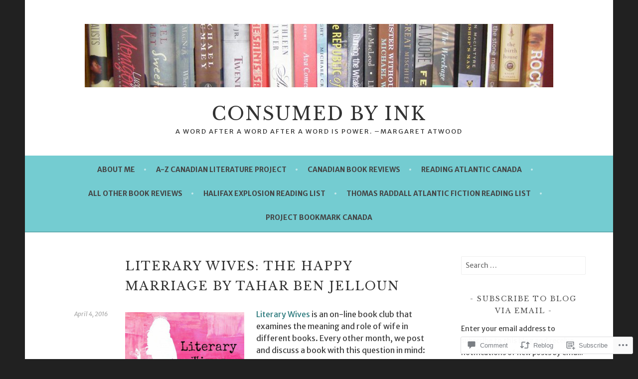

--- FILE ---
content_type: text/html; charset=UTF-8
request_url: https://consumedbyink.ca/2016/04/04/literary-wives-the-happy-marriage-by-tahar-ben-jelloun/
body_size: 48849
content:
<!DOCTYPE html>
<html lang="en">
<head>
<meta charset="UTF-8">
<meta name="viewport" content="width=device-width, initial-scale=1">
<link rel="profile" href="http://gmpg.org/xfn/11">
<link rel="pingback" href="https://consumedbyink.ca/xmlrpc.php">
<title>Literary Wives: The Happy Marriage by Tahar Ben Jelloun &#8211; Consumed by Ink</title>
<script type="text/javascript">
  WebFontConfig = {"google":{"families":["Libre+Baskerville:r:latin,latin-ext","Merriweather+Sans:r,i,b,bi:latin,latin-ext"]},"api_url":"https:\/\/fonts-api.wp.com\/css"};
  (function() {
    var wf = document.createElement('script');
    wf.src = '/wp-content/plugins/custom-fonts/js/webfont.js';
    wf.type = 'text/javascript';
    wf.async = 'true';
    var s = document.getElementsByTagName('script')[0];
    s.parentNode.insertBefore(wf, s);
	})();
</script><style id="jetpack-custom-fonts-css">.wf-active body, .wf-active button, .wf-active input, .wf-active select, .wf-active textarea{font-family:"Merriweather Sans",sans-serif}.wf-active .menu-toggle{font-family:"Merriweather Sans",sans-serif}.wf-active .comment-navigation a, .wf-active .paging-navigation a, .wf-active .post-navigation a{font-family:"Merriweather Sans",sans-serif}.wf-active .site-description{font-family:"Merriweather Sans",sans-serif}.wf-active .archive .page-title, .wf-active .search .page-title{font-family:"Merriweather Sans",sans-serif}.wf-active .entry-meta{font-family:"Merriweather Sans",sans-serif}.wf-active .format-quote blockquote:before{font-family:"Merriweather Sans",sans-serif}.wf-active .format-quote blockquote{font-family:"Merriweather Sans",sans-serif}.wf-active blockquote cite{font-family:"Merriweather Sans",sans-serif}.wf-active .jetpack-testimonial .entry-title{font-family:"Merriweather Sans",sans-serif}.wf-active .wp-caption-dd, .wf-active .wp-caption-text{font-family:"Merriweather Sans",sans-serif}.wf-active h1, .wf-active h2, .wf-active h3, .wf-active h4{font-family:"Libre Baskerville",serif;font-weight:400;font-style:normal}.wf-active h1{font-style:normal;font-weight:400}.wf-active h2{font-style:normal;font-weight:400}.wf-active h3{font-style:normal;font-weight:400}.wf-active h4{font-style:normal;font-weight:400}.wf-active h5, .wf-active h6{font-weight:400;font-style:normal}.wf-active .widget-title{font-family:"Libre Baskerville",serif;font-weight:400;font-style:normal}.wf-active .site-title{font-style:normal;font-weight:400}.wf-active .site-description{font-style:normal;font-weight:400}.wf-active .comments-title{font-style:normal;font-weight:400}.wf-active .front-widget-area .widget-title{font-family:"Libre Baskerville",serif;font-weight:400;font-style:normal}</style>
<meta name='robots' content='max-image-preview:large' />

<!-- Async WordPress.com Remote Login -->
<script id="wpcom_remote_login_js">
var wpcom_remote_login_extra_auth = '';
function wpcom_remote_login_remove_dom_node_id( element_id ) {
	var dom_node = document.getElementById( element_id );
	if ( dom_node ) { dom_node.parentNode.removeChild( dom_node ); }
}
function wpcom_remote_login_remove_dom_node_classes( class_name ) {
	var dom_nodes = document.querySelectorAll( '.' + class_name );
	for ( var i = 0; i < dom_nodes.length; i++ ) {
		dom_nodes[ i ].parentNode.removeChild( dom_nodes[ i ] );
	}
}
function wpcom_remote_login_final_cleanup() {
	wpcom_remote_login_remove_dom_node_classes( "wpcom_remote_login_msg" );
	wpcom_remote_login_remove_dom_node_id( "wpcom_remote_login_key" );
	wpcom_remote_login_remove_dom_node_id( "wpcom_remote_login_validate" );
	wpcom_remote_login_remove_dom_node_id( "wpcom_remote_login_js" );
	wpcom_remote_login_remove_dom_node_id( "wpcom_request_access_iframe" );
	wpcom_remote_login_remove_dom_node_id( "wpcom_request_access_styles" );
}

// Watch for messages back from the remote login
window.addEventListener( "message", function( e ) {
	if ( e.origin === "https://r-login.wordpress.com" ) {
		var data = {};
		try {
			data = JSON.parse( e.data );
		} catch( e ) {
			wpcom_remote_login_final_cleanup();
			return;
		}

		if ( data.msg === 'LOGIN' ) {
			// Clean up the login check iframe
			wpcom_remote_login_remove_dom_node_id( "wpcom_remote_login_key" );

			var id_regex = new RegExp( /^[0-9]+$/ );
			var token_regex = new RegExp( /^.*|.*|.*$/ );
			if (
				token_regex.test( data.token )
				&& id_regex.test( data.wpcomid )
			) {
				// We have everything we need to ask for a login
				var script = document.createElement( "script" );
				script.setAttribute( "id", "wpcom_remote_login_validate" );
				script.src = '/remote-login.php?wpcom_remote_login=validate'
					+ '&wpcomid=' + data.wpcomid
					+ '&token=' + encodeURIComponent( data.token )
					+ '&host=' + window.location.protocol
					+ '//' + window.location.hostname
					+ '&postid=4091'
					+ '&is_singular=1';
				document.body.appendChild( script );
			}

			return;
		}

		// Safari ITP, not logged in, so redirect
		if ( data.msg === 'LOGIN-REDIRECT' ) {
			window.location = 'https://wordpress.com/log-in?redirect_to=' + window.location.href;
			return;
		}

		// Safari ITP, storage access failed, remove the request
		if ( data.msg === 'LOGIN-REMOVE' ) {
			var css_zap = 'html { -webkit-transition: margin-top 1s; transition: margin-top 1s; } /* 9001 */ html { margin-top: 0 !important; } * html body { margin-top: 0 !important; } @media screen and ( max-width: 782px ) { html { margin-top: 0 !important; } * html body { margin-top: 0 !important; } }';
			var style_zap = document.createElement( 'style' );
			style_zap.type = 'text/css';
			style_zap.appendChild( document.createTextNode( css_zap ) );
			document.body.appendChild( style_zap );

			var e = document.getElementById( 'wpcom_request_access_iframe' );
			e.parentNode.removeChild( e );

			document.cookie = 'wordpress_com_login_access=denied; path=/; max-age=31536000';

			return;
		}

		// Safari ITP
		if ( data.msg === 'REQUEST_ACCESS' ) {
			console.log( 'request access: safari' );

			// Check ITP iframe enable/disable knob
			if ( wpcom_remote_login_extra_auth !== 'safari_itp_iframe' ) {
				return;
			}

			// If we are in a "private window" there is no ITP.
			var private_window = false;
			try {
				var opendb = window.openDatabase( null, null, null, null );
			} catch( e ) {
				private_window = true;
			}

			if ( private_window ) {
				console.log( 'private window' );
				return;
			}

			var iframe = document.createElement( 'iframe' );
			iframe.id = 'wpcom_request_access_iframe';
			iframe.setAttribute( 'scrolling', 'no' );
			iframe.setAttribute( 'sandbox', 'allow-storage-access-by-user-activation allow-scripts allow-same-origin allow-top-navigation-by-user-activation' );
			iframe.src = 'https://r-login.wordpress.com/remote-login.php?wpcom_remote_login=request_access&origin=' + encodeURIComponent( data.origin ) + '&wpcomid=' + encodeURIComponent( data.wpcomid );

			var css = 'html { -webkit-transition: margin-top 1s; transition: margin-top 1s; } /* 9001 */ html { margin-top: 46px !important; } * html body { margin-top: 46px !important; } @media screen and ( max-width: 660px ) { html { margin-top: 71px !important; } * html body { margin-top: 71px !important; } #wpcom_request_access_iframe { display: block; height: 71px !important; } } #wpcom_request_access_iframe { border: 0px; height: 46px; position: fixed; top: 0; left: 0; width: 100%; min-width: 100%; z-index: 99999; background: #23282d; } ';

			var style = document.createElement( 'style' );
			style.type = 'text/css';
			style.id = 'wpcom_request_access_styles';
			style.appendChild( document.createTextNode( css ) );
			document.body.appendChild( style );

			document.body.appendChild( iframe );
		}

		if ( data.msg === 'DONE' ) {
			wpcom_remote_login_final_cleanup();
		}
	}
}, false );

// Inject the remote login iframe after the page has had a chance to load
// more critical resources
window.addEventListener( "DOMContentLoaded", function( e ) {
	var iframe = document.createElement( "iframe" );
	iframe.style.display = "none";
	iframe.setAttribute( "scrolling", "no" );
	iframe.setAttribute( "id", "wpcom_remote_login_key" );
	iframe.src = "https://r-login.wordpress.com/remote-login.php"
		+ "?wpcom_remote_login=key"
		+ "&origin=aHR0cHM6Ly9jb25zdW1lZGJ5aW5rLmNh"
		+ "&wpcomid=60341868"
		+ "&time=" + Math.floor( Date.now() / 1000 );
	document.body.appendChild( iframe );
}, false );
</script>
<link rel='dns-prefetch' href='//s0.wp.com' />
<link rel='dns-prefetch' href='//widgets.wp.com' />
<link rel="alternate" type="application/rss+xml" title="Consumed by Ink &raquo; Feed" href="https://consumedbyink.ca/feed/" />
<link rel="alternate" type="application/rss+xml" title="Consumed by Ink &raquo; Comments Feed" href="https://consumedbyink.ca/comments/feed/" />
<link rel="alternate" type="application/rss+xml" title="Consumed by Ink &raquo; Literary Wives: The Happy Marriage by Tahar Ben&nbsp;Jelloun Comments Feed" href="https://consumedbyink.ca/2016/04/04/literary-wives-the-happy-marriage-by-tahar-ben-jelloun/feed/" />
	<script type="text/javascript">
		/* <![CDATA[ */
		function addLoadEvent(func) {
			var oldonload = window.onload;
			if (typeof window.onload != 'function') {
				window.onload = func;
			} else {
				window.onload = function () {
					oldonload();
					func();
				}
			}
		}
		/* ]]> */
	</script>
	<link crossorigin='anonymous' rel='stylesheet' id='all-css-0-1' href='/_static/??-eJxtzEkKgDAQRNELGZs4EDfiWUJsxMzYHby+RARB3BQ8KD6cWZgUGSNDKCL7su2RwCJnbdxjCCnVWYtHggO9ZlxFTsQftYaogf+k3x2+4Vv1voRZqrHvpkHJwV5glDTa&cssminify=yes' type='text/css' media='all' />
<style id='wp-emoji-styles-inline-css'>

	img.wp-smiley, img.emoji {
		display: inline !important;
		border: none !important;
		box-shadow: none !important;
		height: 1em !important;
		width: 1em !important;
		margin: 0 0.07em !important;
		vertical-align: -0.1em !important;
		background: none !important;
		padding: 0 !important;
	}
/*# sourceURL=wp-emoji-styles-inline-css */
</style>
<link crossorigin='anonymous' rel='stylesheet' id='all-css-2-1' href='/wp-content/plugins/gutenberg-core/v22.4.0/build/styles/block-library/style.min.css?m=1768935615i&cssminify=yes' type='text/css' media='all' />
<style id='wp-block-library-inline-css'>
.has-text-align-justify {
	text-align:justify;
}
.has-text-align-justify{text-align:justify;}

/*# sourceURL=wp-block-library-inline-css */
</style><style id='global-styles-inline-css'>
:root{--wp--preset--aspect-ratio--square: 1;--wp--preset--aspect-ratio--4-3: 4/3;--wp--preset--aspect-ratio--3-4: 3/4;--wp--preset--aspect-ratio--3-2: 3/2;--wp--preset--aspect-ratio--2-3: 2/3;--wp--preset--aspect-ratio--16-9: 16/9;--wp--preset--aspect-ratio--9-16: 9/16;--wp--preset--color--black: #000000;--wp--preset--color--cyan-bluish-gray: #abb8c3;--wp--preset--color--white: #ffffff;--wp--preset--color--pale-pink: #f78da7;--wp--preset--color--vivid-red: #cf2e2e;--wp--preset--color--luminous-vivid-orange: #ff6900;--wp--preset--color--luminous-vivid-amber: #fcb900;--wp--preset--color--light-green-cyan: #7bdcb5;--wp--preset--color--vivid-green-cyan: #00d084;--wp--preset--color--pale-cyan-blue: #8ed1fc;--wp--preset--color--vivid-cyan-blue: #0693e3;--wp--preset--color--vivid-purple: #9b51e0;--wp--preset--gradient--vivid-cyan-blue-to-vivid-purple: linear-gradient(135deg,rgb(6,147,227) 0%,rgb(155,81,224) 100%);--wp--preset--gradient--light-green-cyan-to-vivid-green-cyan: linear-gradient(135deg,rgb(122,220,180) 0%,rgb(0,208,130) 100%);--wp--preset--gradient--luminous-vivid-amber-to-luminous-vivid-orange: linear-gradient(135deg,rgb(252,185,0) 0%,rgb(255,105,0) 100%);--wp--preset--gradient--luminous-vivid-orange-to-vivid-red: linear-gradient(135deg,rgb(255,105,0) 0%,rgb(207,46,46) 100%);--wp--preset--gradient--very-light-gray-to-cyan-bluish-gray: linear-gradient(135deg,rgb(238,238,238) 0%,rgb(169,184,195) 100%);--wp--preset--gradient--cool-to-warm-spectrum: linear-gradient(135deg,rgb(74,234,220) 0%,rgb(151,120,209) 20%,rgb(207,42,186) 40%,rgb(238,44,130) 60%,rgb(251,105,98) 80%,rgb(254,248,76) 100%);--wp--preset--gradient--blush-light-purple: linear-gradient(135deg,rgb(255,206,236) 0%,rgb(152,150,240) 100%);--wp--preset--gradient--blush-bordeaux: linear-gradient(135deg,rgb(254,205,165) 0%,rgb(254,45,45) 50%,rgb(107,0,62) 100%);--wp--preset--gradient--luminous-dusk: linear-gradient(135deg,rgb(255,203,112) 0%,rgb(199,81,192) 50%,rgb(65,88,208) 100%);--wp--preset--gradient--pale-ocean: linear-gradient(135deg,rgb(255,245,203) 0%,rgb(182,227,212) 50%,rgb(51,167,181) 100%);--wp--preset--gradient--electric-grass: linear-gradient(135deg,rgb(202,248,128) 0%,rgb(113,206,126) 100%);--wp--preset--gradient--midnight: linear-gradient(135deg,rgb(2,3,129) 0%,rgb(40,116,252) 100%);--wp--preset--font-size--small: 13px;--wp--preset--font-size--medium: 20px;--wp--preset--font-size--large: 36px;--wp--preset--font-size--x-large: 42px;--wp--preset--font-family--albert-sans: 'Albert Sans', sans-serif;--wp--preset--font-family--alegreya: Alegreya, serif;--wp--preset--font-family--arvo: Arvo, serif;--wp--preset--font-family--bodoni-moda: 'Bodoni Moda', serif;--wp--preset--font-family--bricolage-grotesque: 'Bricolage Grotesque', sans-serif;--wp--preset--font-family--cabin: Cabin, sans-serif;--wp--preset--font-family--chivo: Chivo, sans-serif;--wp--preset--font-family--commissioner: Commissioner, sans-serif;--wp--preset--font-family--cormorant: Cormorant, serif;--wp--preset--font-family--courier-prime: 'Courier Prime', monospace;--wp--preset--font-family--crimson-pro: 'Crimson Pro', serif;--wp--preset--font-family--dm-mono: 'DM Mono', monospace;--wp--preset--font-family--dm-sans: 'DM Sans', sans-serif;--wp--preset--font-family--dm-serif-display: 'DM Serif Display', serif;--wp--preset--font-family--domine: Domine, serif;--wp--preset--font-family--eb-garamond: 'EB Garamond', serif;--wp--preset--font-family--epilogue: Epilogue, sans-serif;--wp--preset--font-family--fahkwang: Fahkwang, sans-serif;--wp--preset--font-family--figtree: Figtree, sans-serif;--wp--preset--font-family--fira-sans: 'Fira Sans', sans-serif;--wp--preset--font-family--fjalla-one: 'Fjalla One', sans-serif;--wp--preset--font-family--fraunces: Fraunces, serif;--wp--preset--font-family--gabarito: Gabarito, system-ui;--wp--preset--font-family--ibm-plex-mono: 'IBM Plex Mono', monospace;--wp--preset--font-family--ibm-plex-sans: 'IBM Plex Sans', sans-serif;--wp--preset--font-family--ibarra-real-nova: 'Ibarra Real Nova', serif;--wp--preset--font-family--instrument-serif: 'Instrument Serif', serif;--wp--preset--font-family--inter: Inter, sans-serif;--wp--preset--font-family--josefin-sans: 'Josefin Sans', sans-serif;--wp--preset--font-family--jost: Jost, sans-serif;--wp--preset--font-family--libre-baskerville: 'Libre Baskerville', serif;--wp--preset--font-family--libre-franklin: 'Libre Franklin', sans-serif;--wp--preset--font-family--literata: Literata, serif;--wp--preset--font-family--lora: Lora, serif;--wp--preset--font-family--merriweather: Merriweather, serif;--wp--preset--font-family--montserrat: Montserrat, sans-serif;--wp--preset--font-family--newsreader: Newsreader, serif;--wp--preset--font-family--noto-sans-mono: 'Noto Sans Mono', sans-serif;--wp--preset--font-family--nunito: Nunito, sans-serif;--wp--preset--font-family--open-sans: 'Open Sans', sans-serif;--wp--preset--font-family--overpass: Overpass, sans-serif;--wp--preset--font-family--pt-serif: 'PT Serif', serif;--wp--preset--font-family--petrona: Petrona, serif;--wp--preset--font-family--piazzolla: Piazzolla, serif;--wp--preset--font-family--playfair-display: 'Playfair Display', serif;--wp--preset--font-family--plus-jakarta-sans: 'Plus Jakarta Sans', sans-serif;--wp--preset--font-family--poppins: Poppins, sans-serif;--wp--preset--font-family--raleway: Raleway, sans-serif;--wp--preset--font-family--roboto: Roboto, sans-serif;--wp--preset--font-family--roboto-slab: 'Roboto Slab', serif;--wp--preset--font-family--rubik: Rubik, sans-serif;--wp--preset--font-family--rufina: Rufina, serif;--wp--preset--font-family--sora: Sora, sans-serif;--wp--preset--font-family--source-sans-3: 'Source Sans 3', sans-serif;--wp--preset--font-family--source-serif-4: 'Source Serif 4', serif;--wp--preset--font-family--space-mono: 'Space Mono', monospace;--wp--preset--font-family--syne: Syne, sans-serif;--wp--preset--font-family--texturina: Texturina, serif;--wp--preset--font-family--urbanist: Urbanist, sans-serif;--wp--preset--font-family--work-sans: 'Work Sans', sans-serif;--wp--preset--spacing--20: 0.44rem;--wp--preset--spacing--30: 0.67rem;--wp--preset--spacing--40: 1rem;--wp--preset--spacing--50: 1.5rem;--wp--preset--spacing--60: 2.25rem;--wp--preset--spacing--70: 3.38rem;--wp--preset--spacing--80: 5.06rem;--wp--preset--shadow--natural: 6px 6px 9px rgba(0, 0, 0, 0.2);--wp--preset--shadow--deep: 12px 12px 50px rgba(0, 0, 0, 0.4);--wp--preset--shadow--sharp: 6px 6px 0px rgba(0, 0, 0, 0.2);--wp--preset--shadow--outlined: 6px 6px 0px -3px rgb(255, 255, 255), 6px 6px rgb(0, 0, 0);--wp--preset--shadow--crisp: 6px 6px 0px rgb(0, 0, 0);}:where(body) { margin: 0; }:where(.is-layout-flex){gap: 0.5em;}:where(.is-layout-grid){gap: 0.5em;}body .is-layout-flex{display: flex;}.is-layout-flex{flex-wrap: wrap;align-items: center;}.is-layout-flex > :is(*, div){margin: 0;}body .is-layout-grid{display: grid;}.is-layout-grid > :is(*, div){margin: 0;}body{padding-top: 0px;padding-right: 0px;padding-bottom: 0px;padding-left: 0px;}a:where(:not(.wp-element-button)){text-decoration: underline;}:root :where(.wp-element-button, .wp-block-button__link){background-color: #32373c;border-width: 0;color: #fff;font-family: inherit;font-size: inherit;font-style: inherit;font-weight: inherit;letter-spacing: inherit;line-height: inherit;padding-top: calc(0.667em + 2px);padding-right: calc(1.333em + 2px);padding-bottom: calc(0.667em + 2px);padding-left: calc(1.333em + 2px);text-decoration: none;text-transform: inherit;}.has-black-color{color: var(--wp--preset--color--black) !important;}.has-cyan-bluish-gray-color{color: var(--wp--preset--color--cyan-bluish-gray) !important;}.has-white-color{color: var(--wp--preset--color--white) !important;}.has-pale-pink-color{color: var(--wp--preset--color--pale-pink) !important;}.has-vivid-red-color{color: var(--wp--preset--color--vivid-red) !important;}.has-luminous-vivid-orange-color{color: var(--wp--preset--color--luminous-vivid-orange) !important;}.has-luminous-vivid-amber-color{color: var(--wp--preset--color--luminous-vivid-amber) !important;}.has-light-green-cyan-color{color: var(--wp--preset--color--light-green-cyan) !important;}.has-vivid-green-cyan-color{color: var(--wp--preset--color--vivid-green-cyan) !important;}.has-pale-cyan-blue-color{color: var(--wp--preset--color--pale-cyan-blue) !important;}.has-vivid-cyan-blue-color{color: var(--wp--preset--color--vivid-cyan-blue) !important;}.has-vivid-purple-color{color: var(--wp--preset--color--vivid-purple) !important;}.has-black-background-color{background-color: var(--wp--preset--color--black) !important;}.has-cyan-bluish-gray-background-color{background-color: var(--wp--preset--color--cyan-bluish-gray) !important;}.has-white-background-color{background-color: var(--wp--preset--color--white) !important;}.has-pale-pink-background-color{background-color: var(--wp--preset--color--pale-pink) !important;}.has-vivid-red-background-color{background-color: var(--wp--preset--color--vivid-red) !important;}.has-luminous-vivid-orange-background-color{background-color: var(--wp--preset--color--luminous-vivid-orange) !important;}.has-luminous-vivid-amber-background-color{background-color: var(--wp--preset--color--luminous-vivid-amber) !important;}.has-light-green-cyan-background-color{background-color: var(--wp--preset--color--light-green-cyan) !important;}.has-vivid-green-cyan-background-color{background-color: var(--wp--preset--color--vivid-green-cyan) !important;}.has-pale-cyan-blue-background-color{background-color: var(--wp--preset--color--pale-cyan-blue) !important;}.has-vivid-cyan-blue-background-color{background-color: var(--wp--preset--color--vivid-cyan-blue) !important;}.has-vivid-purple-background-color{background-color: var(--wp--preset--color--vivid-purple) !important;}.has-black-border-color{border-color: var(--wp--preset--color--black) !important;}.has-cyan-bluish-gray-border-color{border-color: var(--wp--preset--color--cyan-bluish-gray) !important;}.has-white-border-color{border-color: var(--wp--preset--color--white) !important;}.has-pale-pink-border-color{border-color: var(--wp--preset--color--pale-pink) !important;}.has-vivid-red-border-color{border-color: var(--wp--preset--color--vivid-red) !important;}.has-luminous-vivid-orange-border-color{border-color: var(--wp--preset--color--luminous-vivid-orange) !important;}.has-luminous-vivid-amber-border-color{border-color: var(--wp--preset--color--luminous-vivid-amber) !important;}.has-light-green-cyan-border-color{border-color: var(--wp--preset--color--light-green-cyan) !important;}.has-vivid-green-cyan-border-color{border-color: var(--wp--preset--color--vivid-green-cyan) !important;}.has-pale-cyan-blue-border-color{border-color: var(--wp--preset--color--pale-cyan-blue) !important;}.has-vivid-cyan-blue-border-color{border-color: var(--wp--preset--color--vivid-cyan-blue) !important;}.has-vivid-purple-border-color{border-color: var(--wp--preset--color--vivid-purple) !important;}.has-vivid-cyan-blue-to-vivid-purple-gradient-background{background: var(--wp--preset--gradient--vivid-cyan-blue-to-vivid-purple) !important;}.has-light-green-cyan-to-vivid-green-cyan-gradient-background{background: var(--wp--preset--gradient--light-green-cyan-to-vivid-green-cyan) !important;}.has-luminous-vivid-amber-to-luminous-vivid-orange-gradient-background{background: var(--wp--preset--gradient--luminous-vivid-amber-to-luminous-vivid-orange) !important;}.has-luminous-vivid-orange-to-vivid-red-gradient-background{background: var(--wp--preset--gradient--luminous-vivid-orange-to-vivid-red) !important;}.has-very-light-gray-to-cyan-bluish-gray-gradient-background{background: var(--wp--preset--gradient--very-light-gray-to-cyan-bluish-gray) !important;}.has-cool-to-warm-spectrum-gradient-background{background: var(--wp--preset--gradient--cool-to-warm-spectrum) !important;}.has-blush-light-purple-gradient-background{background: var(--wp--preset--gradient--blush-light-purple) !important;}.has-blush-bordeaux-gradient-background{background: var(--wp--preset--gradient--blush-bordeaux) !important;}.has-luminous-dusk-gradient-background{background: var(--wp--preset--gradient--luminous-dusk) !important;}.has-pale-ocean-gradient-background{background: var(--wp--preset--gradient--pale-ocean) !important;}.has-electric-grass-gradient-background{background: var(--wp--preset--gradient--electric-grass) !important;}.has-midnight-gradient-background{background: var(--wp--preset--gradient--midnight) !important;}.has-small-font-size{font-size: var(--wp--preset--font-size--small) !important;}.has-medium-font-size{font-size: var(--wp--preset--font-size--medium) !important;}.has-large-font-size{font-size: var(--wp--preset--font-size--large) !important;}.has-x-large-font-size{font-size: var(--wp--preset--font-size--x-large) !important;}.has-albert-sans-font-family{font-family: var(--wp--preset--font-family--albert-sans) !important;}.has-alegreya-font-family{font-family: var(--wp--preset--font-family--alegreya) !important;}.has-arvo-font-family{font-family: var(--wp--preset--font-family--arvo) !important;}.has-bodoni-moda-font-family{font-family: var(--wp--preset--font-family--bodoni-moda) !important;}.has-bricolage-grotesque-font-family{font-family: var(--wp--preset--font-family--bricolage-grotesque) !important;}.has-cabin-font-family{font-family: var(--wp--preset--font-family--cabin) !important;}.has-chivo-font-family{font-family: var(--wp--preset--font-family--chivo) !important;}.has-commissioner-font-family{font-family: var(--wp--preset--font-family--commissioner) !important;}.has-cormorant-font-family{font-family: var(--wp--preset--font-family--cormorant) !important;}.has-courier-prime-font-family{font-family: var(--wp--preset--font-family--courier-prime) !important;}.has-crimson-pro-font-family{font-family: var(--wp--preset--font-family--crimson-pro) !important;}.has-dm-mono-font-family{font-family: var(--wp--preset--font-family--dm-mono) !important;}.has-dm-sans-font-family{font-family: var(--wp--preset--font-family--dm-sans) !important;}.has-dm-serif-display-font-family{font-family: var(--wp--preset--font-family--dm-serif-display) !important;}.has-domine-font-family{font-family: var(--wp--preset--font-family--domine) !important;}.has-eb-garamond-font-family{font-family: var(--wp--preset--font-family--eb-garamond) !important;}.has-epilogue-font-family{font-family: var(--wp--preset--font-family--epilogue) !important;}.has-fahkwang-font-family{font-family: var(--wp--preset--font-family--fahkwang) !important;}.has-figtree-font-family{font-family: var(--wp--preset--font-family--figtree) !important;}.has-fira-sans-font-family{font-family: var(--wp--preset--font-family--fira-sans) !important;}.has-fjalla-one-font-family{font-family: var(--wp--preset--font-family--fjalla-one) !important;}.has-fraunces-font-family{font-family: var(--wp--preset--font-family--fraunces) !important;}.has-gabarito-font-family{font-family: var(--wp--preset--font-family--gabarito) !important;}.has-ibm-plex-mono-font-family{font-family: var(--wp--preset--font-family--ibm-plex-mono) !important;}.has-ibm-plex-sans-font-family{font-family: var(--wp--preset--font-family--ibm-plex-sans) !important;}.has-ibarra-real-nova-font-family{font-family: var(--wp--preset--font-family--ibarra-real-nova) !important;}.has-instrument-serif-font-family{font-family: var(--wp--preset--font-family--instrument-serif) !important;}.has-inter-font-family{font-family: var(--wp--preset--font-family--inter) !important;}.has-josefin-sans-font-family{font-family: var(--wp--preset--font-family--josefin-sans) !important;}.has-jost-font-family{font-family: var(--wp--preset--font-family--jost) !important;}.has-libre-baskerville-font-family{font-family: var(--wp--preset--font-family--libre-baskerville) !important;}.has-libre-franklin-font-family{font-family: var(--wp--preset--font-family--libre-franklin) !important;}.has-literata-font-family{font-family: var(--wp--preset--font-family--literata) !important;}.has-lora-font-family{font-family: var(--wp--preset--font-family--lora) !important;}.has-merriweather-font-family{font-family: var(--wp--preset--font-family--merriweather) !important;}.has-montserrat-font-family{font-family: var(--wp--preset--font-family--montserrat) !important;}.has-newsreader-font-family{font-family: var(--wp--preset--font-family--newsreader) !important;}.has-noto-sans-mono-font-family{font-family: var(--wp--preset--font-family--noto-sans-mono) !important;}.has-nunito-font-family{font-family: var(--wp--preset--font-family--nunito) !important;}.has-open-sans-font-family{font-family: var(--wp--preset--font-family--open-sans) !important;}.has-overpass-font-family{font-family: var(--wp--preset--font-family--overpass) !important;}.has-pt-serif-font-family{font-family: var(--wp--preset--font-family--pt-serif) !important;}.has-petrona-font-family{font-family: var(--wp--preset--font-family--petrona) !important;}.has-piazzolla-font-family{font-family: var(--wp--preset--font-family--piazzolla) !important;}.has-playfair-display-font-family{font-family: var(--wp--preset--font-family--playfair-display) !important;}.has-plus-jakarta-sans-font-family{font-family: var(--wp--preset--font-family--plus-jakarta-sans) !important;}.has-poppins-font-family{font-family: var(--wp--preset--font-family--poppins) !important;}.has-raleway-font-family{font-family: var(--wp--preset--font-family--raleway) !important;}.has-roboto-font-family{font-family: var(--wp--preset--font-family--roboto) !important;}.has-roboto-slab-font-family{font-family: var(--wp--preset--font-family--roboto-slab) !important;}.has-rubik-font-family{font-family: var(--wp--preset--font-family--rubik) !important;}.has-rufina-font-family{font-family: var(--wp--preset--font-family--rufina) !important;}.has-sora-font-family{font-family: var(--wp--preset--font-family--sora) !important;}.has-source-sans-3-font-family{font-family: var(--wp--preset--font-family--source-sans-3) !important;}.has-source-serif-4-font-family{font-family: var(--wp--preset--font-family--source-serif-4) !important;}.has-space-mono-font-family{font-family: var(--wp--preset--font-family--space-mono) !important;}.has-syne-font-family{font-family: var(--wp--preset--font-family--syne) !important;}.has-texturina-font-family{font-family: var(--wp--preset--font-family--texturina) !important;}.has-urbanist-font-family{font-family: var(--wp--preset--font-family--urbanist) !important;}.has-work-sans-font-family{font-family: var(--wp--preset--font-family--work-sans) !important;}
/*# sourceURL=global-styles-inline-css */
</style>

<style id='classic-theme-styles-inline-css'>
.wp-block-button__link{background-color:#32373c;border-radius:9999px;box-shadow:none;color:#fff;font-size:1.125em;padding:calc(.667em + 2px) calc(1.333em + 2px);text-decoration:none}.wp-block-file__button{background:#32373c;color:#fff}.wp-block-accordion-heading{margin:0}.wp-block-accordion-heading__toggle{background-color:inherit!important;color:inherit!important}.wp-block-accordion-heading__toggle:not(:focus-visible){outline:none}.wp-block-accordion-heading__toggle:focus,.wp-block-accordion-heading__toggle:hover{background-color:inherit!important;border:none;box-shadow:none;color:inherit;padding:var(--wp--preset--spacing--20,1em) 0;text-decoration:none}.wp-block-accordion-heading__toggle:focus-visible{outline:auto;outline-offset:0}
/*# sourceURL=/wp-content/plugins/gutenberg-core/v22.4.0/build/styles/block-library/classic.min.css */
</style>
<link crossorigin='anonymous' rel='stylesheet' id='all-css-4-1' href='/_static/??-eJx9jskOwjAMRH+IYPblgPgUlMWClDqJYqf9fVxVXABxseSZefbAWIzPSTAJUDOlb/eYGHyuqDoVK6AJwhAt9kgaW3rmBfzGxqKMca5UZDY6KTYy8lCQ/3EdSrH+aVSaT8wGUM7pbd4GTCFXsE0yWZHovzDg6sG12AcYsDp9reLUmT/3qcyVLuvj4bRd7fbnTfcCmvdj7g==&cssminify=yes' type='text/css' media='all' />
<link rel='stylesheet' id='verbum-gutenberg-css-css' href='https://widgets.wp.com/verbum-block-editor/block-editor.css?ver=1738686361' media='all' />
<link crossorigin='anonymous' rel='stylesheet' id='all-css-6-1' href='/_static/??-eJyFj90KwjAMRl/IGqaTeSM+inQh1s60KUvL8O3txIuConffgfPlB5ZkUGKmmCEUk7g4HxUmysni/c0QRCJcfERwFGn2taHf4xZVN9AMzTcKpJDKCEpsQfOD6a+1rnqZZkko4cNvTp1pZHE1OqhWg79KjsSwoM2+PtaCubL181o9h1M3HPa7Yz90/fQEUdZukw==&cssminify=yes' type='text/css' media='all' />
<link crossorigin='anonymous' rel='stylesheet' id='print-css-7-1' href='/wp-content/mu-plugins/global-print/global-print.css?m=1465851035i&cssminify=yes' type='text/css' media='print' />
<style id='jetpack-global-styles-frontend-style-inline-css'>
:root { --font-headings: unset; --font-base: unset; --font-headings-default: -apple-system,BlinkMacSystemFont,"Segoe UI",Roboto,Oxygen-Sans,Ubuntu,Cantarell,"Helvetica Neue",sans-serif; --font-base-default: -apple-system,BlinkMacSystemFont,"Segoe UI",Roboto,Oxygen-Sans,Ubuntu,Cantarell,"Helvetica Neue",sans-serif;}
/*# sourceURL=jetpack-global-styles-frontend-style-inline-css */
</style>
<link crossorigin='anonymous' rel='stylesheet' id='all-css-10-1' href='/_static/??-eJyNjcEKwjAQRH/IuFQj9SJ+isRsSLZusqWbUPx7W+lFBPEyzMDMPJhH46XUUCrkZkZukYrCEOro/GPLkEVWwcZBQZObAjrE59tSiXuvuoP/n25UPKh4cmxYouhH+HqrKeSFmyxElrvjX7iZMIaqsFQ2b+JEaFxBw6R13V7zpetPx8PZ9p0dXpQMX7Y=&cssminify=yes' type='text/css' media='all' />
<script type="text/javascript" id="jetpack_related-posts-js-extra">
/* <![CDATA[ */
var related_posts_js_options = {"post_heading":"h4"};
//# sourceURL=jetpack_related-posts-js-extra
/* ]]> */
</script>
<script type="text/javascript" id="wpcom-actionbar-placeholder-js-extra">
/* <![CDATA[ */
var actionbardata = {"siteID":"60341868","postID":"4091","siteURL":"https://consumedbyink.ca","xhrURL":"https://consumedbyink.ca/wp-admin/admin-ajax.php","nonce":"199f90c4eb","isLoggedIn":"","statusMessage":"","subsEmailDefault":"instantly","proxyScriptUrl":"https://s0.wp.com/wp-content/js/wpcom-proxy-request.js?m=1513050504i&amp;ver=20211021","shortlink":"https://wp.me/p45bFW-13Z","i18n":{"followedText":"New posts from this site will now appear in your \u003Ca href=\"https://wordpress.com/reader\"\u003EReader\u003C/a\u003E","foldBar":"Collapse this bar","unfoldBar":"Expand this bar","shortLinkCopied":"Shortlink copied to clipboard."}};
//# sourceURL=wpcom-actionbar-placeholder-js-extra
/* ]]> */
</script>
<script type="text/javascript" id="jetpack-mu-wpcom-settings-js-before">
/* <![CDATA[ */
var JETPACK_MU_WPCOM_SETTINGS = {"assetsUrl":"https://s0.wp.com/wp-content/mu-plugins/jetpack-mu-wpcom-plugin/moon/jetpack_vendor/automattic/jetpack-mu-wpcom/src/build/"};
//# sourceURL=jetpack-mu-wpcom-settings-js-before
/* ]]> */
</script>
<script crossorigin='anonymous' type='text/javascript'  src='/_static/??-eJx1jcEOwiAQRH/I7dYm6Mn4KabCpgFhQVhS+/digkk9eJpM5uUNrgl0ZCEWDBWSr4vlgo4kzfrRO4YYGW+WNd6r9QYz+VnIQIpFym8bguXBlQPuxK4xXiDl+Nq+W5P5aqh8RveslLcee8FfCIJdcjvt8DVcjmelxvE0Tcq9AV2gTlk='></script>
<script type="text/javascript" id="rlt-proxy-js-after">
/* <![CDATA[ */
	rltInitialize( {"token":null,"iframeOrigins":["https:\/\/widgets.wp.com"]} );
//# sourceURL=rlt-proxy-js-after
/* ]]> */
</script>
<link rel="EditURI" type="application/rsd+xml" title="RSD" href="https://consumedbyink.wordpress.com/xmlrpc.php?rsd" />
<meta name="generator" content="WordPress.com" />
<link rel="canonical" href="https://consumedbyink.ca/2016/04/04/literary-wives-the-happy-marriage-by-tahar-ben-jelloun/" />
<link rel='shortlink' href='https://wp.me/p45bFW-13Z' />
<link rel="alternate" type="application/json+oembed" href="https://public-api.wordpress.com/oembed/?format=json&amp;url=https%3A%2F%2Fconsumedbyink.ca%2F2016%2F04%2F04%2Fliterary-wives-the-happy-marriage-by-tahar-ben-jelloun%2F&amp;for=wpcom-auto-discovery" /><link rel="alternate" type="application/xml+oembed" href="https://public-api.wordpress.com/oembed/?format=xml&amp;url=https%3A%2F%2Fconsumedbyink.ca%2F2016%2F04%2F04%2Fliterary-wives-the-happy-marriage-by-tahar-ben-jelloun%2F&amp;for=wpcom-auto-discovery" />
<!-- Jetpack Open Graph Tags -->
<meta property="og:type" content="article" />
<meta property="og:title" content="Literary Wives: The Happy Marriage by Tahar Ben Jelloun" />
<meta property="og:url" content="https://consumedbyink.ca/2016/04/04/literary-wives-the-happy-marriage-by-tahar-ben-jelloun/" />
<meta property="og:description" content="Literary Wives is an on-line book club that examines the meaning and role of wife in different books. Every other month, we post and discuss a book with this question in mind: What does this book s…" />
<meta property="article:published_time" content="2016-04-04T11:11:59+00:00" />
<meta property="article:modified_time" content="2016-04-04T11:11:59+00:00" />
<meta property="og:site_name" content="Consumed by Ink" />
<meta property="og:image" content="https://consumedbyink.ca/wp-content/uploads/2015/07/literarywives2.jpg" />
<meta property="og:image:width" content="239" />
<meta property="og:image:height" content="300" />
<meta property="og:image:alt" content="literarywives2" />
<meta property="og:locale" content="en_US" />
<meta property="article:publisher" content="https://www.facebook.com/WordPresscom" />
<meta name="twitter:creator" content="@_ConsumedByInk" />
<meta name="twitter:site" content="@_ConsumedByInk" />
<meta name="twitter:text:title" content="Literary Wives: The Happy Marriage by Tahar Ben&nbsp;Jelloun" />
<meta name="twitter:image" content="https://consumedbyink.ca/wp-content/uploads/2015/07/literarywives2.jpg?w=144" />
<meta name="twitter:image:alt" content="literarywives2" />
<meta name="twitter:card" content="summary" />

<!-- End Jetpack Open Graph Tags -->
<link rel="shortcut icon" type="image/x-icon" href="https://secure.gravatar.com/blavatar/ee79d8907c6a203c8a399579c8ec726853c0f1769a8b3c3cf5f21f0b3507de18?s=32" sizes="16x16" />
<link rel="icon" type="image/x-icon" href="https://secure.gravatar.com/blavatar/ee79d8907c6a203c8a399579c8ec726853c0f1769a8b3c3cf5f21f0b3507de18?s=32" sizes="16x16" />
<link rel="apple-touch-icon" href="https://secure.gravatar.com/blavatar/ee79d8907c6a203c8a399579c8ec726853c0f1769a8b3c3cf5f21f0b3507de18?s=114" />
<link rel='openid.server' href='https://consumedbyink.ca/?openidserver=1' />
<link rel='openid.delegate' href='https://consumedbyink.ca/' />
<link rel="search" type="application/opensearchdescription+xml" href="https://consumedbyink.ca/osd.xml" title="Consumed by Ink" />
<link rel="search" type="application/opensearchdescription+xml" href="https://s1.wp.com/opensearch.xml" title="WordPress.com" />
<meta name="theme-color" content="#212121" />
<meta name="description" content="Literary Wives is an on-line book club that examines the meaning and role of wife in different books. Every other month, we post and discuss a book with this question in mind: What does this book say about wives or about the experience of being a wife? Don’t forget to check out the other members of Literary&hellip;" />
<style type="text/css" id="custom-background-css">
body.custom-background { background-color: #212121; }
</style>
	<style type="text/css" id="custom-colors-css">    .nav-menu > li > a:after {
        color: rgba(0, 0, 0, 0.3);
    }
.main-navigation a, .social-links ul a:before { color: #444444;}
.menu-toggle, .menu-toggle:hover, .menu-toggle:focus { color: #444444;}
.main-navigation.toggled ul ul, .main-navigation.toggled ul ul a { color: #444444;}
.site-info a { color: #FFFFFF;}
.main-navigation li.current_page_ancestor > a, .main-navigation li.current-menu-ancestor > a { color: #444444;}
.main-navigation a:hover, .main-navigation ul > :hover > a, .main-navigation ul > .focus > a { color: #444444;}
.main-navigation li.current_page_item > a, .main-navigation li.current-menu-item > a { color: #444444;}
.main-navigation li.current_page_item > a .sub-menu li a, .main-navigation li.current-menu-item > a .sub-menu li a, .main-navigation ul ul li.current_page_item > a, .main-navigation ul ul li.current-menu-item > a { color: #4F4F4F;}
body { background-color: #212121;}
.main-navigation, button { background-color: #74ccd1;}
.main-navigation .nav-menu > li > a:after, .main-navigation .menu > li > a:after { color: #C1E8EA;}
a, .entry-title a:hover, .comment-meta a, .jetpack-testimonial .entry-title { color: #2B797C;}
.widget_flickr #flickr_badge_uber_wrapper td a:last-child, .widget-area .milestone-countdown .difference { color: #2B797C;}
.main-navigation ul ul a:hover, .main-navigation ul ul > li.focus > a { color: #2B797C;}
input[type="button"], input[type="reset"], input[type="submit"], #infinite-handle span { background-color: #2B797C;}
input[type="text"]:focus,
            input[type="email"]:focus,
            input[type="password"]:focus,
            input[type="search"]:focus,
            input[type="url"]:focus,
            textarea:focus { border-color: #2B797C;}
.social-links ul a:before, .footer-widget-area button { background-color: #74CCD1;}
.site-info a:hover { color: #74CCD1;}
.footer-widget-area a:hover { color: #297679;}
</style>
<link crossorigin='anonymous' rel='stylesheet' id='all-css-0-3' href='/_static/??-eJydjtsKg0AMRH+oGqy00ofSTykag0R3N8FkEf++ll6gb23fZobDYWDRAiU5JYeYCw154GQwkmuL07NDFElw5YTQBcHJwBZWmks028H3hih9DmSA7SzZKLyh1/Cr8HEpc+jBcmc4szrLBn+0MnL69+rC/UBu4KKFim3JfA10113iuWoO9ak51tV+vAFFyXy4&cssminify=yes' type='text/css' media='all' />
</head>

<body class="wp-singular post-template-default single single-post postid-4091 single-format-standard custom-background wp-custom-logo wp-theme-pubsela customizer-styles-applied not-multi-author display-header-text jetpack-reblog-enabled has-site-logo custom-colors">
<div id="page" class="hfeed site">
	<header id="masthead" class="site-header" role="banner">
		<a class="skip-link screen-reader-text" href="#content" title="Skip to content">Skip to content</a>

		<div class="site-branding">
			<a href="https://consumedbyink.ca/" class="site-logo-link" rel="home" itemprop="url"><img width="940" height="127" src="https://consumedbyink.ca/wp-content/uploads/2016/04/cropped-cropped-p4290260-e1461941031503.jpg?w=940" class="site-logo attachment-sela-logo" alt="" data-size="sela-logo" itemprop="logo" decoding="async" srcset="https://consumedbyink.ca/wp-content/uploads/2016/04/cropped-cropped-p4290260-e1461941031503.jpg 940w, https://consumedbyink.ca/wp-content/uploads/2016/04/cropped-cropped-p4290260-e1461941031503.jpg?w=150 150w, https://consumedbyink.ca/wp-content/uploads/2016/04/cropped-cropped-p4290260-e1461941031503.jpg?w=300 300w, https://consumedbyink.ca/wp-content/uploads/2016/04/cropped-cropped-p4290260-e1461941031503.jpg?w=768 768w" sizes="(max-width: 940px) 100vw, 940px" data-attachment-id="4621" data-permalink="https://consumedbyink.ca/cropped-cropped-p4290260-e1461941031503-jpg/" data-orig-file="https://consumedbyink.ca/wp-content/uploads/2016/04/cropped-cropped-p4290260-e1461941031503.jpg" data-orig-size="940,127" data-comments-opened="1" data-image-meta="{&quot;aperture&quot;:&quot;0&quot;,&quot;credit&quot;:&quot;&quot;,&quot;camera&quot;:&quot;&quot;,&quot;caption&quot;:&quot;&quot;,&quot;created_timestamp&quot;:&quot;0&quot;,&quot;copyright&quot;:&quot;&quot;,&quot;focal_length&quot;:&quot;0&quot;,&quot;iso&quot;:&quot;0&quot;,&quot;shutter_speed&quot;:&quot;0&quot;,&quot;title&quot;:&quot;&quot;,&quot;orientation&quot;:&quot;0&quot;}" data-image-title="cropped-cropped-p4290260-e1461941031503.jpg" data-image-description="" data-image-caption="" data-medium-file="https://consumedbyink.ca/wp-content/uploads/2016/04/cropped-cropped-p4290260-e1461941031503.jpg?w=300" data-large-file="https://consumedbyink.ca/wp-content/uploads/2016/04/cropped-cropped-p4290260-e1461941031503.jpg?w=620" /></a>			<h1 class="site-title"><a href="https://consumedbyink.ca/" title="Consumed by Ink" rel="home">Consumed by Ink</a></h1>
							<h2 class="site-description">A word after a word after a word is power.   &#8211;Margaret Atwood</h2>
					</div><!-- .site-branding -->

		<nav id="site-navigation" class="main-navigation" role="navigation">
			<button class="menu-toggle" aria-controls="menu" aria-expanded="false">Menu</button>
			<div class="menu-menu-2-container"><ul id="menu-menu-2" class="menu"><li id="menu-item-3273" class="menu-item menu-item-type-post_type menu-item-object-page menu-item-3273"><a href="https://consumedbyink.ca/about/">About Me</a></li>
<li id="menu-item-3272" class="menu-item menu-item-type-post_type menu-item-object-page menu-item-3272"><a href="https://consumedbyink.ca/a-z-canadian-literature-project/">A-Z Canadian Literature Project</a></li>
<li id="menu-item-3275" class="menu-item menu-item-type-post_type menu-item-object-page menu-item-3275"><a href="https://consumedbyink.ca/review-index/">Canadian Book Reviews</a></li>
<li id="menu-item-3487" class="menu-item menu-item-type-post_type menu-item-object-page menu-item-3487"><a href="https://consumedbyink.ca/atlantic-canadian-books/">Reading Atlantic Canada</a></li>
<li id="menu-item-3274" class="menu-item menu-item-type-post_type menu-item-object-page menu-item-3274"><a href="https://consumedbyink.ca/all-other-book-reviews/">All Other Book Reviews</a></li>
<li id="menu-item-6669" class="menu-item menu-item-type-post_type menu-item-object-page menu-item-6669"><a href="https://consumedbyink.ca/halifax-explosion-reading-list/">Halifax Explosion Reading List</a></li>
<li id="menu-item-6794" class="menu-item menu-item-type-post_type menu-item-object-page menu-item-6794"><a href="https://consumedbyink.ca/thomas-raddall-atlantic-fiction-award/">Thomas Raddall Atlantic Fiction Reading List</a></li>
<li id="menu-item-6795" class="menu-item menu-item-type-post_type menu-item-object-page menu-item-6795"><a href="https://consumedbyink.ca/project-bookmark-canada/">Project Bookmark Canada</a></li>
</ul></div>		</nav><!-- #site-navigation -->
	</header><!-- #masthead -->

	<div id="content" class="site-content">

	<div id="primary" class="content-area">
		<main id="main" class="site-main" role="main">

		
			
				
<article id="post-4091" class="post-4091 post type-post status-publish format-standard hentry category-literary-wives category-other-books tag-france tag-literary-wives tag-marriage tag-morroco tag-tahar-ben-jelloun tag-the-happy-marriage without-featured-image">

	
	<header class="entry-header ">
					<h1 class="entry-title">Literary Wives: The Happy Marriage by Tahar Ben&nbsp;Jelloun</h1>			</header><!-- .entry-header -->

	<div class="entry-body">

				<div class="entry-meta">
			<span class="date"><a href="https://consumedbyink.ca/2016/04/04/literary-wives-the-happy-marriage-by-tahar-ben-jelloun/" title="Permalink to Literary Wives: The Happy Marriage by Tahar Ben&nbsp;Jelloun" rel="bookmark"><time class="entry-date published" datetime="2016-04-04T08:11:59-03:00">April 4, 2016</time></a></span>		</div><!-- .entry-meta -->
		
				<div class="entry-content">
			<p><a href="https://consumedbyink.ca/wp-content/uploads/2015/07/literarywives2.jpg" rel="attachment wp-att-2933"><img data-attachment-id="2933" data-permalink="https://consumedbyink.ca/2015/08/03/literary-wives-the-astronaut-wives-club/literarywives2-2/#main" data-orig-file="https://consumedbyink.ca/wp-content/uploads/2015/07/literarywives2.jpg" data-orig-size="239,300" data-comments-opened="1" data-image-meta="{&quot;aperture&quot;:&quot;0&quot;,&quot;credit&quot;:&quot;&quot;,&quot;camera&quot;:&quot;&quot;,&quot;caption&quot;:&quot;&quot;,&quot;created_timestamp&quot;:&quot;0&quot;,&quot;copyright&quot;:&quot;&quot;,&quot;focal_length&quot;:&quot;0&quot;,&quot;iso&quot;:&quot;0&quot;,&quot;shutter_speed&quot;:&quot;0&quot;,&quot;title&quot;:&quot;&quot;,&quot;orientation&quot;:&quot;0&quot;}" data-image-title="literarywives2" data-image-description="" data-image-caption="" data-medium-file="https://consumedbyink.ca/wp-content/uploads/2015/07/literarywives2.jpg?w=239" data-large-file="https://consumedbyink.ca/wp-content/uploads/2015/07/literarywives2.jpg?w=239" class="size-full wp-image-2933 alignleft" src="https://consumedbyink.ca/wp-content/uploads/2015/07/literarywives2.jpg?w=620" alt="literarywives2"   srcset="https://consumedbyink.ca/wp-content/uploads/2015/07/literarywives2.jpg 239w, https://consumedbyink.ca/wp-content/uploads/2015/07/literarywives2.jpg?w=120&amp;h=150 120w" sizes="(max-width: 239px) 100vw, 239px" /></a><a href="http://onelittlelibrary.com/literary-wives/" target="_blank">Literary Wives </a>is an on-line book club that examines the meaning and role of wife in different books. Every other month, we post and discuss a book with this question in mind:</p>
<p><strong>What does this book say about wives or about the experience of being a wife?</strong></p>
<p>Don’t forget to check out the other members of Literary Wives to see what they have to say about the book!</p>
<p>&nbsp;</p>
<ul>
<li>Ariel at <a href="http://onelittlelibrary.com/" target="_blank">One Little Library</a></li>
<li>Carolyn at <a href="http://rosemaryandreadingglasses.com/" target="_blank">Rosemary &amp; Reading Glasses</a> (on break)</li>
<li>Cecilia at <a href="http://onlyoublog.com/" target="_blank">Only You</a> (on break)</li>
<li>Audra at <a href="http://unabridged-expression.blogspot.ca/" target="_blank">Unabridged Chick</a> (on break)</li>
<li>Emily at <a href="http://thebookshelfofemilyj.com/" target="_blank">The Bookshelf of Emily J.</a></li>
<li>Kay at <a href="http://whatmeread.wordpress.com/" target="_blank">What Me Read</a></li>
<li>Lynn at <a href="http://books-n-music.blogspot.ca/" target="_blank">Smoke &amp; Mirrors</a></li>
</ul>
<p><strong><a href="https://consumedbyink.ca/wp-content/uploads/2016/04/25614388.jpg" rel="attachment wp-att-4131"><img data-attachment-id="4131" data-permalink="https://consumedbyink.ca/2016/04/04/literary-wives-the-happy-marriage-by-tahar-ben-jelloun/attachment/25614388/#main" data-orig-file="https://consumedbyink.ca/wp-content/uploads/2016/04/25614388.jpg" data-orig-size="267,400" data-comments-opened="1" data-image-meta="{&quot;aperture&quot;:&quot;0&quot;,&quot;credit&quot;:&quot;&quot;,&quot;camera&quot;:&quot;&quot;,&quot;caption&quot;:&quot;&quot;,&quot;created_timestamp&quot;:&quot;0&quot;,&quot;copyright&quot;:&quot;&quot;,&quot;focal_length&quot;:&quot;0&quot;,&quot;iso&quot;:&quot;0&quot;,&quot;shutter_speed&quot;:&quot;0&quot;,&quot;title&quot;:&quot;&quot;,&quot;orientation&quot;:&quot;0&quot;}" data-image-title="25614388" data-image-description="" data-image-caption="" data-medium-file="https://consumedbyink.ca/wp-content/uploads/2016/04/25614388.jpg?w=200" data-large-file="https://consumedbyink.ca/wp-content/uploads/2016/04/25614388.jpg?w=267" class="size-medium wp-image-4131 alignleft" src="https://consumedbyink.ca/wp-content/uploads/2016/04/25614388.jpg?w=200&#038;h=300" alt="25614388" width="200" height="300" srcset="https://consumedbyink.ca/wp-content/uploads/2016/04/25614388.jpg?w=200 200w, https://consumedbyink.ca/wp-content/uploads/2016/04/25614388.jpg?w=100 100w, https://consumedbyink.ca/wp-content/uploads/2016/04/25614388.jpg 267w" sizes="(max-width: 200px) 100vw, 200px" /></a><span style="text-decoration:underline;">The Happy Marriage by Tahar Ben Jelloun</span></strong></p>
<p><em>[Contain spoilers]</em></p>
<p>The first thing to be said about <em>The Happy Marriage</em> is that it is <em>not</em> a book about a happy marriage. There is a lot of hate in this book. In fact, there is a whole chapter dedicated to it, and a long list of the things the wife hates about her husband on page 294-295. This left a bad taste in my mouth, and had me searching out a &#8216;happy&#8217; book for my next read as a palette cleanser. I didn&#8217;t &#8216;enjoy&#8217; this book (I&#8217;m not sure if we are meant to), but I did find it interesting.</p>
<p>The book is divided into 2 parts; the first part told by the husband, the second by the wife. I have seen it compared to<a href="https://consumedbyink.ca/2015/10/08/fates-and-furies-by-lauren-groff/" target="_blank"> <em>Fates &amp; Furies</em>,</a> but can tell you that it is very different. In F&amp;F, a third person is telling us their stories, but in <em>The Happy Marriage</em>, the married couple are the narrators of their own stories. This, of course, renders them completely unreliable. In some ways, this makes the book more interesting, but for the purposes of reading it for the Literary Wives group I found it frustrating. How can I tell what the book is saying about wife-dom when I don&#8217;t know for sure what really happened or what the characters really thought about each other, or about their roles in the marriage? The only thing we can know for sure is that they were not happy.</p>
<blockquote><p>Every sacrifice is possible and tolerable in a couple until the day when one of them realizes that there were sacrifices to make.        &#8212;-Sacha Guitry</p></blockquote>
<p><span style="text-decoration:underline;">Part 1</span>: The first part of the book is written in third person about the husband/painter after he has suffered a stroke. Because it is written in third person, we don&#8217;t yet know that the husband is writing his own story. By the end of this section I really thought there could be no way for the wife to redeem herself after everything the husband had to say about her.</p>
<p>There were some sections in this first part that I wondered about the purpose of. At one point he describes in detail all the women he has loved in his life. What was the purpose? Was he trying to show how well he is loved by many women, so we would wonder why his wife wasn&#8217;t equally enamoured of him? Or maybe he was reminiscing about the good life he used to have? I thought Part 1 could have been shortened a bit.</p>
<p><span style="text-decoration:underline;">Part 2:</span> [Spoiler] Here we find out that Part 1 was written by the husband after all, and therefore entirely unreliable. The wife&#8217;s section is written as a response to her husband&#8217;s, clarifying or completely changing all the things the husband has just said. Basically, the wife tells us that he was a controlling, neglectful, cheating jerk who wanted a submissive wife but didn&#8217;t get one. But can we trust her? She admits to her tendency to going off the deep end at any hint of betrayal, and at one point talks about her confusion over what it means to really love someone. Maybe she had unrealistically high expectations of marriage.</p>
<p><strong>What does this book say about wives or about the experience of being a wife?</strong></p>
<p>If I take everything I read in the book and smoosh it all together and interpret it the way I think it probably played out, then I would say that there was a guy who was getting close to 40 and he decided that it was time to find a nice wife and settle down and have some kids. And by this I mean he wanted a woman who would be submissive and easy to control so that he could continue living the life he wanted, and was used to, while also having a wife at home and some children. <em>&#8220;He thought that he&#8217;d married a quiet little shepherdess who wouldn&#8217;t look him in the eye and who would swallow all of his bullshit&#8221;.</em></p>
<p>But he was quite mistaken. She turned out to be feisty, with the capability to play nasty. Which she did when she found out her husband was cheating on her. She did everything she could think of to make his life miserable to make up for how miserable and controlled she felt as his wife.</p>
<blockquote><p>He intimidated and dominated me. I needed to shift the power dynamic in our relationship and so I dared to defy him and knocked him from the public pedestal he&#8217;d set himself up on. What I admire most in him was his maturity, his experience, and his fame. I wanted him all to myself, there was nothing unusual about that, no woman ever wants to share her man, as far as I&#8217;m concerned any woman who sleeps with a married man is a whore and a slut. I can spot them a mile away and I hate them. I even started to hatch plans for how I would kill these kinds of women, plotting these crimes carefully with a serial killer&#8217;s rigorousness.</p></blockquote>
<p>One thing I think this passage shows is the power struggle between them. The problem is they both want to have most (or all) of the power. The other thing the passage shows is the unlikeability of the wife. She sounds like she has very strong opinions and not a lot of flexibility. When both wife and husband are selfish power-mongers it makes the playing field a whole lot messier. It is impossible to put your trust into either story, which just left me with more questions than answers by the end.</p>
<p><span style="text-decoration:underline;">Questions/comments that came up while reading the book:</span></p>
<p>1)&#8221;<em>When your life is in someone else&#8217;s hands, is it still really a life?&#8221;</em> In context, this question is being asked of the husband as he struggles with the fact that he can&#8217;t do anything on his own anymore since his stroke. But it could also be said that if a wife is feeling controlled and trapped in her marriage, that she also is not really living her life.</p>
<p>2) <em>&#8220;Was married life impossible unless one of the two transformed into a shadow?&#8221;</em> In context the husband is imagining that he would have to relinquish all control to her in order to live in peace. But as long as they are both thinking it&#8217;s about control, then neither will ever be happy.</p>
<p>3) The wife believes there should be so secrets between them, but the husband thinks this is ridiculous; he can&#8217;t imagine a life without his privacy. In the context of the book, of course, they are alluding to secrets like infidelity and the privacy to be able to carry it out. But, in a good marriage, should there be no secrets, no privacy? Or does it depend on what the secret is, and what the privacy is for? Trust in a marriage should make it possible to also have some privacy. What do you think?</p>
<p>4) <em>&#8220;It seems in order to hate someone, you have to really love them first.&#8221;</em> In the context of the book, the wife is referring to the time before they married and the first couple of years after, when they were so happy. Did the great love in the beginning lead to the great hate? Is it the huge disappointment you feel after being on the top of the world and suddenly finding yourself at the very bottom?</p>
<p>5) &#8220;<em>How can you tell the difference between romantic love and real love?&#8221;</em> At this point in her life, the wife is confused about love. Did she ever really love him enough? But, looking back, she feels as though all she did and went through was &#8220;spurred on by love&#8221;. Did she want the kind of love that she saw between her relatives; quiet love that grows over time and becomes comfortable, content, with no conflict? Or did she want the kind that stormed in and swept you off your feet; the kind she read about in books and saw in the movies?</p>
<p><span style="text-decoration:underline;">The end:</span> I found the end of the book frustrating. It doesn&#8217;t make sense to me that the wife would make this decision after everything she ranted about. By by the end of the book, I also started to wonder about her stability, so maybe this is just another of her bizarre swings. Or maybe it&#8217;s something more sinister, like a twisted kind of revenge. Maybe if you have to love someone to hate them, the opposite is also true; you have to hate someone to love them. I really don&#8217;t know what to make of it. And I get the sense that the wife doesn&#8217;t really know what to make of it, either.</p>
<p>This book is not perfect. At times it feels too long, and at times it seems to repeat itself or even contradict itself. But if you are interested in books about marriage, then you might like it. It will definitely give you something to think about.</p>
<p><strong>In my role as a Literary Wife, this book really challenged me. More than ever, I am curious to see what the other Literary Wives made of it.</strong></p>
<p>&nbsp;</p>
<div id="jp-post-flair" class="sharedaddy sd-like-enabled sd-sharing-enabled"><div class="sharedaddy sd-sharing-enabled"><div class="robots-nocontent sd-block sd-social sd-social-icon-text sd-sharing"><h3 class="sd-title">Share this:</h3><div class="sd-content"><ul><li class="share-email"><a rel="nofollow noopener noreferrer"
				data-shared="sharing-email-4091"
				class="share-email sd-button share-icon"
				href="mailto:?subject=%5BShared%20Post%5D%20Literary%20Wives%3A%20The%20Happy%20Marriage%20by%20Tahar%20Ben%20Jelloun&#038;body=https%3A%2F%2Fconsumedbyink.ca%2F2016%2F04%2F04%2Fliterary-wives-the-happy-marriage-by-tahar-ben-jelloun%2F&#038;share=email"
				target="_blank"
				aria-labelledby="sharing-email-4091"
				data-email-share-error-title="Do you have email set up?" data-email-share-error-text="If you&#039;re having problems sharing via email, you might not have email set up for your browser. You may need to create a new email yourself." data-email-share-nonce="188a0f64b8" data-email-share-track-url="https://consumedbyink.ca/2016/04/04/literary-wives-the-happy-marriage-by-tahar-ben-jelloun/?share=email">
				<span id="sharing-email-4091" hidden>Email a link to a friend (Opens in new window)</span>
				<span>Email</span>
			</a></li><li class="share-pinterest"><a rel="nofollow noopener noreferrer"
				data-shared="sharing-pinterest-4091"
				class="share-pinterest sd-button share-icon"
				href="https://consumedbyink.ca/2016/04/04/literary-wives-the-happy-marriage-by-tahar-ben-jelloun/?share=pinterest"
				target="_blank"
				aria-labelledby="sharing-pinterest-4091"
				>
				<span id="sharing-pinterest-4091" hidden>Share on Pinterest (Opens in new window)</span>
				<span>Pinterest</span>
			</a></li><li class="share-twitter"><a rel="nofollow noopener noreferrer"
				data-shared="sharing-twitter-4091"
				class="share-twitter sd-button share-icon"
				href="https://consumedbyink.ca/2016/04/04/literary-wives-the-happy-marriage-by-tahar-ben-jelloun/?share=twitter"
				target="_blank"
				aria-labelledby="sharing-twitter-4091"
				>
				<span id="sharing-twitter-4091" hidden>Share on X (Opens in new window)</span>
				<span>X</span>
			</a></li><li class="share-tumblr"><a rel="nofollow noopener noreferrer"
				data-shared="sharing-tumblr-4091"
				class="share-tumblr sd-button share-icon"
				href="https://consumedbyink.ca/2016/04/04/literary-wives-the-happy-marriage-by-tahar-ben-jelloun/?share=tumblr"
				target="_blank"
				aria-labelledby="sharing-tumblr-4091"
				>
				<span id="sharing-tumblr-4091" hidden>Share on Tumblr (Opens in new window)</span>
				<span>Tumblr</span>
			</a></li><li class="share-threads"><a rel="nofollow noopener noreferrer"
				data-shared="sharing-threads-4091"
				class="share-threads sd-button share-icon"
				href="https://consumedbyink.ca/2016/04/04/literary-wives-the-happy-marriage-by-tahar-ben-jelloun/?share=threads"
				target="_blank"
				aria-labelledby="sharing-threads-4091"
				>
				<span id="sharing-threads-4091" hidden>Share on Threads (Opens in new window)</span>
				<span>Threads</span>
			</a></li><li class="share-facebook"><a rel="nofollow noopener noreferrer"
				data-shared="sharing-facebook-4091"
				class="share-facebook sd-button share-icon"
				href="https://consumedbyink.ca/2016/04/04/literary-wives-the-happy-marriage-by-tahar-ben-jelloun/?share=facebook"
				target="_blank"
				aria-labelledby="sharing-facebook-4091"
				>
				<span id="sharing-facebook-4091" hidden>Share on Facebook (Opens in new window)</span>
				<span>Facebook</span>
			</a></li><li class="share-bluesky"><a rel="nofollow noopener noreferrer"
				data-shared="sharing-bluesky-4091"
				class="share-bluesky sd-button share-icon"
				href="https://consumedbyink.ca/2016/04/04/literary-wives-the-happy-marriage-by-tahar-ben-jelloun/?share=bluesky"
				target="_blank"
				aria-labelledby="sharing-bluesky-4091"
				>
				<span id="sharing-bluesky-4091" hidden>Share on Bluesky (Opens in new window)</span>
				<span>Bluesky</span>
			</a></li><li class="share-end"></li></ul></div></div></div><div class='sharedaddy sd-block sd-like jetpack-likes-widget-wrapper jetpack-likes-widget-unloaded' id='like-post-wrapper-60341868-4091-6972a39084976' data-src='//widgets.wp.com/likes/index.html?ver=20260122#blog_id=60341868&amp;post_id=4091&amp;origin=consumedbyink.wordpress.com&amp;obj_id=60341868-4091-6972a39084976&amp;domain=consumedbyink.ca' data-name='like-post-frame-60341868-4091-6972a39084976' data-title='Like or Reblog'><div class='likes-widget-placeholder post-likes-widget-placeholder' style='height: 55px;'><span class='button'><span>Like</span></span> <span class='loading'>Loading...</span></div><span class='sd-text-color'></span><a class='sd-link-color'></a></div>
<div id='jp-relatedposts' class='jp-relatedposts' >
	
</div></div>					</div><!-- .entry-content -->
		
				<footer class="entry-meta">
			<span class="cat-links">Posted in: <a href="https://consumedbyink.ca/category/literary-wives/" rel="category tag">Literary Wives</a>, <a href="https://consumedbyink.ca/category/other-books/" rel="category tag">Other Books</a></span><span class="sep"> | </span><span class="tags-links">Tagged: <a href="https://consumedbyink.ca/tag/france/" rel="tag">France</a>, <a href="https://consumedbyink.ca/tag/literary-wives/" rel="tag">Literary Wives</a>, <a href="https://consumedbyink.ca/tag/marriage/" rel="tag">marriage</a>, <a href="https://consumedbyink.ca/tag/morroco/" rel="tag">Morroco</a>, <a href="https://consumedbyink.ca/tag/tahar-ben-jelloun/" rel="tag">Tahar Ben Jelloun</a>, <a href="https://consumedbyink.ca/tag/the-happy-marriage/" rel="tag">The Happy Marriage</a></span>		</footer><!-- .entry-meta -->
		
			</div><!-- .entry-body -->

</article><!-- #post-## -->

					<nav class="navigation post-navigation" role="navigation">
		<h1 class="screen-reader-text">Post navigation</h1>
		<div class="nav-links">
			<div class="nav-previous"><a href="https://consumedbyink.ca/2016/03/29/the-piano-maker-by-kurt-palka/" rel="prev"><span class="meta-nav"></span>&nbsp;The Piano Maker by Kurt&nbsp;Palka</a></div><div class="nav-next"><a href="https://consumedbyink.ca/2016/04/06/salt-to-the-sea-by-ruta-sepetys/" rel="next">Salt to the Sea by Ruta&nbsp;Sepetys&nbsp;<span class="meta-nav"></span></a></div>		</div><!-- .nav-links -->
	</nav><!-- .navigation -->
	
				
	<div id="comments" class="comments-area">

			<h2 class="comments-title">
			58 thoughts on &ldquo;<span>Literary Wives: The Happy Marriage by Tahar Ben&nbsp;Jelloun</span>&rdquo;		</h2>

		
		<ol class="comment-list">
			
	<li id="comment-15667" class="comment byuser comment-author-susanosborne55 even thread-even depth-1 parent">
		<article id="div-comment-15667" class="comment-body">

			<header class="comment-meta">
				<cite class="fn"><a href="http://alifeinbooks.co.uk" class="url" rel="ugc external nofollow">susanosborne55</a></cite> <span class="says">says:</span>
				<div class="comment-metadata">
					<a href="https://consumedbyink.ca/2016/04/04/literary-wives-the-happy-marriage-by-tahar-ben-jelloun/#comment-15667">
						<time datetime="2016-04-04T08:35:30-03:00">
							April 4, 2016 at 08:35						</time>
					</a>
				</div><!-- .comment-metadata -->

				
				<div class="comment-tools">
					
					<span class="reply"><a rel="nofollow" class="comment-reply-link" href="https://consumedbyink.ca/2016/04/04/literary-wives-the-happy-marriage-by-tahar-ben-jelloun/?replytocom=15667#respond" data-commentid="15667" data-postid="4091" data-belowelement="div-comment-15667" data-respondelement="respond" data-replyto="Reply to susanosborne55" aria-label="Reply to susanosborne55">Reply</a></span>				</div><!-- .comment-tools -->
			</header><!-- .comment-meta -->

			<div class="comment-author vcard">
				<img referrerpolicy="no-referrer" alt='A Life in Books&#039;s avatar' src='https://2.gravatar.com/avatar/2655bcea04d8d7270f6f580851f2c625b8a218dae79da1b17f5c7121f3239d02?s=48&#038;d=identicon&#038;r=G' srcset='https://2.gravatar.com/avatar/2655bcea04d8d7270f6f580851f2c625b8a218dae79da1b17f5c7121f3239d02?s=48&#038;d=identicon&#038;r=G 1x, https://2.gravatar.com/avatar/2655bcea04d8d7270f6f580851f2c625b8a218dae79da1b17f5c7121f3239d02?s=72&#038;d=identicon&#038;r=G 1.5x, https://2.gravatar.com/avatar/2655bcea04d8d7270f6f580851f2c625b8a218dae79da1b17f5c7121f3239d02?s=96&#038;d=identicon&#038;r=G 2x, https://2.gravatar.com/avatar/2655bcea04d8d7270f6f580851f2c625b8a218dae79da1b17f5c7121f3239d02?s=144&#038;d=identicon&#038;r=G 3x, https://2.gravatar.com/avatar/2655bcea04d8d7270f6f580851f2c625b8a218dae79da1b17f5c7121f3239d02?s=192&#038;d=identicon&#038;r=G 4x' class='avatar avatar-48' height='48' width='48' decoding='async' />			</div><!-- .comment-author -->

			<div class="comment-content">
				<p>This one&#8217;s already on my radar but after reading your review I&#8217;m not so sure. It sounds somewhat grueling. Excellent post, Naomi, and I&#8217;m going to add &#8216;smoosh&#8217; to my vocabulary. Great word!</p>
			</div><!-- .comment-content -->
		</article><!-- .comment-body -->

	<ul class="children">

	<li id="comment-15673" class="comment byuser comment-author-nmack88 bypostauthor odd alt depth-2">
		<article id="div-comment-15673" class="comment-body">

			<header class="comment-meta">
				<cite class="fn"><a href="https://consumedbyink.wordpress.com" class="url" rel="ugc external nofollow">Naomi</a></cite> <span class="says">says:</span>
				<div class="comment-metadata">
					<a href="https://consumedbyink.ca/2016/04/04/literary-wives-the-happy-marriage-by-tahar-ben-jelloun/#comment-15673">
						<time datetime="2016-04-04T11:29:50-03:00">
							April 4, 2016 at 11:29						</time>
					</a>
				</div><!-- .comment-metadata -->

				
				<div class="comment-tools">
					
					<span class="reply"><a rel="nofollow" class="comment-reply-link" href="https://consumedbyink.ca/2016/04/04/literary-wives-the-happy-marriage-by-tahar-ben-jelloun/?replytocom=15673#respond" data-commentid="15673" data-postid="4091" data-belowelement="div-comment-15673" data-respondelement="respond" data-replyto="Reply to Naomi" aria-label="Reply to Naomi">Reply</a></span>				</div><!-- .comment-tools -->
			</header><!-- .comment-meta -->

			<div class="comment-author vcard">
				<img referrerpolicy="no-referrer" alt='Naomi&#039;s avatar' src='https://2.gravatar.com/avatar/805ad9c6487c399601aaa403e7b2e9e1c9c831d18511dc7acfe16a242b215803?s=48&#038;d=identicon&#038;r=G' srcset='https://2.gravatar.com/avatar/805ad9c6487c399601aaa403e7b2e9e1c9c831d18511dc7acfe16a242b215803?s=48&#038;d=identicon&#038;r=G 1x, https://2.gravatar.com/avatar/805ad9c6487c399601aaa403e7b2e9e1c9c831d18511dc7acfe16a242b215803?s=72&#038;d=identicon&#038;r=G 1.5x, https://2.gravatar.com/avatar/805ad9c6487c399601aaa403e7b2e9e1c9c831d18511dc7acfe16a242b215803?s=96&#038;d=identicon&#038;r=G 2x, https://2.gravatar.com/avatar/805ad9c6487c399601aaa403e7b2e9e1c9c831d18511dc7acfe16a242b215803?s=144&#038;d=identicon&#038;r=G 3x, https://2.gravatar.com/avatar/805ad9c6487c399601aaa403e7b2e9e1c9c831d18511dc7acfe16a242b215803?s=192&#038;d=identicon&#038;r=G 4x' class='avatar avatar-48' height='48' width='48' loading='lazy' decoding='async' />			</div><!-- .comment-author -->

			<div class="comment-content">
				<p>At times it did feel a bit grueling, but most of the time it was interesting and I was curious to see where it was going to go. I would also be interested to see how his other books compare. He strikes me as an author who has something to say.</p>
			</div><!-- .comment-content -->
		</article><!-- .comment-body -->

	</li><!-- #comment-## -->

	<li id="comment-15693" class="comment byuser comment-author-arielkbartlett even depth-2">
		<article id="div-comment-15693" class="comment-body">

			<header class="comment-meta">
				<cite class="fn"><a href="http://onelittlelibrary.com" class="url" rel="ugc external nofollow">Ariel Bartlett</a></cite> <span class="says">says:</span>
				<div class="comment-metadata">
					<a href="https://consumedbyink.ca/2016/04/04/literary-wives-the-happy-marriage-by-tahar-ben-jelloun/#comment-15693">
						<time datetime="2016-04-05T00:52:36-03:00">
							April 5, 2016 at 00:52						</time>
					</a>
				</div><!-- .comment-metadata -->

				
				<div class="comment-tools">
					
					<span class="reply"><a rel="nofollow" class="comment-reply-link" href="https://consumedbyink.ca/2016/04/04/literary-wives-the-happy-marriage-by-tahar-ben-jelloun/?replytocom=15693#respond" data-commentid="15693" data-postid="4091" data-belowelement="div-comment-15693" data-respondelement="respond" data-replyto="Reply to Ariel Bartlett" aria-label="Reply to Ariel Bartlett">Reply</a></span>				</div><!-- .comment-tools -->
			</header><!-- .comment-meta -->

			<div class="comment-author vcard">
				<img referrerpolicy="no-referrer" alt='Ariel Bartlett&#039;s avatar' src='https://1.gravatar.com/avatar/abd4fa49f38732f2945e0ce2001683e6cd5f86a3f87aa523a741a17b28d9cbd7?s=48&#038;d=identicon&#038;r=G' srcset='https://1.gravatar.com/avatar/abd4fa49f38732f2945e0ce2001683e6cd5f86a3f87aa523a741a17b28d9cbd7?s=48&#038;d=identicon&#038;r=G 1x, https://1.gravatar.com/avatar/abd4fa49f38732f2945e0ce2001683e6cd5f86a3f87aa523a741a17b28d9cbd7?s=72&#038;d=identicon&#038;r=G 1.5x, https://1.gravatar.com/avatar/abd4fa49f38732f2945e0ce2001683e6cd5f86a3f87aa523a741a17b28d9cbd7?s=96&#038;d=identicon&#038;r=G 2x, https://1.gravatar.com/avatar/abd4fa49f38732f2945e0ce2001683e6cd5f86a3f87aa523a741a17b28d9cbd7?s=144&#038;d=identicon&#038;r=G 3x, https://1.gravatar.com/avatar/abd4fa49f38732f2945e0ce2001683e6cd5f86a3f87aa523a741a17b28d9cbd7?s=192&#038;d=identicon&#038;r=G 4x' class='avatar avatar-48' height='48' width='48' loading='lazy' decoding='async' />			</div><!-- .comment-author -->

			<div class="comment-content">
				<p>I loved the use of that word, too! 🙂</p>
			</div><!-- .comment-content -->
		</article><!-- .comment-body -->

	</li><!-- #comment-## -->
</ul><!-- .children -->
</li><!-- #comment-## -->

	<li id="comment-15668" class="comment byuser comment-author-bookscansavealife odd alt thread-odd thread-alt depth-1 parent">
		<article id="div-comment-15668" class="comment-body">

			<header class="comment-meta">
				<cite class="fn"><a href="http://bookscansavealife.wordpress.com" class="url" rel="ugc external nofollow">Valorie Grace Hallinan</a></cite> <span class="says">says:</span>
				<div class="comment-metadata">
					<a href="https://consumedbyink.ca/2016/04/04/literary-wives-the-happy-marriage-by-tahar-ben-jelloun/#comment-15668">
						<time datetime="2016-04-04T08:44:38-03:00">
							April 4, 2016 at 08:44						</time>
					</a>
				</div><!-- .comment-metadata -->

				
				<div class="comment-tools">
					
					<span class="reply"><a rel="nofollow" class="comment-reply-link" href="https://consumedbyink.ca/2016/04/04/literary-wives-the-happy-marriage-by-tahar-ben-jelloun/?replytocom=15668#respond" data-commentid="15668" data-postid="4091" data-belowelement="div-comment-15668" data-respondelement="respond" data-replyto="Reply to Valorie Grace Hallinan" aria-label="Reply to Valorie Grace Hallinan">Reply</a></span>				</div><!-- .comment-tools -->
			</header><!-- .comment-meta -->

			<div class="comment-author vcard">
				<img referrerpolicy="no-referrer" alt='Valorie Grace Hallinan&#039;s avatar' src='https://2.gravatar.com/avatar/2fe15271146d1db616f108598c743ef69082819d3a97544390e9e9530805153a?s=48&#038;d=identicon&#038;r=G' srcset='https://2.gravatar.com/avatar/2fe15271146d1db616f108598c743ef69082819d3a97544390e9e9530805153a?s=48&#038;d=identicon&#038;r=G 1x, https://2.gravatar.com/avatar/2fe15271146d1db616f108598c743ef69082819d3a97544390e9e9530805153a?s=72&#038;d=identicon&#038;r=G 1.5x, https://2.gravatar.com/avatar/2fe15271146d1db616f108598c743ef69082819d3a97544390e9e9530805153a?s=96&#038;d=identicon&#038;r=G 2x, https://2.gravatar.com/avatar/2fe15271146d1db616f108598c743ef69082819d3a97544390e9e9530805153a?s=144&#038;d=identicon&#038;r=G 3x, https://2.gravatar.com/avatar/2fe15271146d1db616f108598c743ef69082819d3a97544390e9e9530805153a?s=192&#038;d=identicon&#038;r=G 4x' class='avatar avatar-48' height='48' width='48' loading='lazy' decoding='async' />			</div><!-- .comment-author -->

			<div class="comment-content">
				<p>In an interview with Charlie Rose the author of Fates and Furies said she thought it was normal and healthy for your spouse not to know everything about you.</p>
			</div><!-- .comment-content -->
		</article><!-- .comment-body -->

	<ul class="children">

	<li id="comment-15674" class="comment byuser comment-author-nmack88 bypostauthor even depth-2 parent">
		<article id="div-comment-15674" class="comment-body">

			<header class="comment-meta">
				<cite class="fn"><a href="https://consumedbyink.wordpress.com" class="url" rel="ugc external nofollow">Naomi</a></cite> <span class="says">says:</span>
				<div class="comment-metadata">
					<a href="https://consumedbyink.ca/2016/04/04/literary-wives-the-happy-marriage-by-tahar-ben-jelloun/#comment-15674">
						<time datetime="2016-04-04T11:31:18-03:00">
							April 4, 2016 at 11:31						</time>
					</a>
				</div><!-- .comment-metadata -->

				
				<div class="comment-tools">
					
					<span class="reply"><a rel="nofollow" class="comment-reply-link" href="https://consumedbyink.ca/2016/04/04/literary-wives-the-happy-marriage-by-tahar-ben-jelloun/?replytocom=15674#respond" data-commentid="15674" data-postid="4091" data-belowelement="div-comment-15674" data-respondelement="respond" data-replyto="Reply to Naomi" aria-label="Reply to Naomi">Reply</a></span>				</div><!-- .comment-tools -->
			</header><!-- .comment-meta -->

			<div class="comment-author vcard">
				<img referrerpolicy="no-referrer" alt='Naomi&#039;s avatar' src='https://2.gravatar.com/avatar/805ad9c6487c399601aaa403e7b2e9e1c9c831d18511dc7acfe16a242b215803?s=48&#038;d=identicon&#038;r=G' srcset='https://2.gravatar.com/avatar/805ad9c6487c399601aaa403e7b2e9e1c9c831d18511dc7acfe16a242b215803?s=48&#038;d=identicon&#038;r=G 1x, https://2.gravatar.com/avatar/805ad9c6487c399601aaa403e7b2e9e1c9c831d18511dc7acfe16a242b215803?s=72&#038;d=identicon&#038;r=G 1.5x, https://2.gravatar.com/avatar/805ad9c6487c399601aaa403e7b2e9e1c9c831d18511dc7acfe16a242b215803?s=96&#038;d=identicon&#038;r=G 2x, https://2.gravatar.com/avatar/805ad9c6487c399601aaa403e7b2e9e1c9c831d18511dc7acfe16a242b215803?s=144&#038;d=identicon&#038;r=G 3x, https://2.gravatar.com/avatar/805ad9c6487c399601aaa403e7b2e9e1c9c831d18511dc7acfe16a242b215803?s=192&#038;d=identicon&#038;r=G 4x' class='avatar avatar-48' height='48' width='48' loading='lazy' decoding='async' />			</div><!-- .comment-author -->

			<div class="comment-content">
				<p>I think I would tend to agree with this. And, when I think about it, it&#8217;s almost impossible to have someone else know *everything* about you! How exhausting.</p>
			</div><!-- .comment-content -->
		</article><!-- .comment-body -->

	<ul class="children">

	<li id="comment-15694" class="comment byuser comment-author-arielkbartlett odd alt depth-3">
		<article id="div-comment-15694" class="comment-body">

			<header class="comment-meta">
				<cite class="fn"><a href="http://onelittlelibrary.com" class="url" rel="ugc external nofollow">Ariel Bartlett</a></cite> <span class="says">says:</span>
				<div class="comment-metadata">
					<a href="https://consumedbyink.ca/2016/04/04/literary-wives-the-happy-marriage-by-tahar-ben-jelloun/#comment-15694">
						<time datetime="2016-04-05T00:54:42-03:00">
							April 5, 2016 at 00:54						</time>
					</a>
				</div><!-- .comment-metadata -->

				
				<div class="comment-tools">
					
									</div><!-- .comment-tools -->
			</header><!-- .comment-meta -->

			<div class="comment-author vcard">
				<img referrerpolicy="no-referrer" alt='Ariel Bartlett&#039;s avatar' src='https://1.gravatar.com/avatar/abd4fa49f38732f2945e0ce2001683e6cd5f86a3f87aa523a741a17b28d9cbd7?s=48&#038;d=identicon&#038;r=G' srcset='https://1.gravatar.com/avatar/abd4fa49f38732f2945e0ce2001683e6cd5f86a3f87aa523a741a17b28d9cbd7?s=48&#038;d=identicon&#038;r=G 1x, https://1.gravatar.com/avatar/abd4fa49f38732f2945e0ce2001683e6cd5f86a3f87aa523a741a17b28d9cbd7?s=72&#038;d=identicon&#038;r=G 1.5x, https://1.gravatar.com/avatar/abd4fa49f38732f2945e0ce2001683e6cd5f86a3f87aa523a741a17b28d9cbd7?s=96&#038;d=identicon&#038;r=G 2x, https://1.gravatar.com/avatar/abd4fa49f38732f2945e0ce2001683e6cd5f86a3f87aa523a741a17b28d9cbd7?s=144&#038;d=identicon&#038;r=G 3x, https://1.gravatar.com/avatar/abd4fa49f38732f2945e0ce2001683e6cd5f86a3f87aa523a741a17b28d9cbd7?s=192&#038;d=identicon&#038;r=G 4x' class='avatar avatar-48' height='48' width='48' loading='lazy' decoding='async' />			</div><!-- .comment-author -->

			<div class="comment-content">
				<p>I completely agree! I think it&#8217;s normal and healthy to have things that are all your own, even in a marriage. Then there are marriages like Jane Eyre &amp; Mr. Rochester, where Jane says that their conversations were merely an extension of their thoughts. That&#8217;s nice, and might be true for some couples, but for most people I think it&#8217;s normal to have and need something that is all your own.</p>
			</div><!-- .comment-content -->
		</article><!-- .comment-body -->

	</li><!-- #comment-## -->
</ul><!-- .children -->
</li><!-- #comment-## -->
</ul><!-- .children -->
</li><!-- #comment-## -->

	<li id="comment-15669" class="comment even thread-even depth-1 parent">
		<article id="div-comment-15669" class="comment-body">

			<header class="comment-meta">
				<cite class="fn"><a href="http://www.sarahsbookshelves.com" class="url" rel="ugc external nofollow">Sarah's Book Shelves</a></cite> <span class="says">says:</span>
				<div class="comment-metadata">
					<a href="https://consumedbyink.ca/2016/04/04/literary-wives-the-happy-marriage-by-tahar-ben-jelloun/#comment-15669">
						<time datetime="2016-04-04T08:50:20-03:00">
							April 4, 2016 at 08:50						</time>
					</a>
				</div><!-- .comment-metadata -->

				
				<div class="comment-tools">
					
					<span class="reply"><a rel="nofollow" class="comment-reply-link" href="https://consumedbyink.ca/2016/04/04/literary-wives-the-happy-marriage-by-tahar-ben-jelloun/?replytocom=15669#respond" data-commentid="15669" data-postid="4091" data-belowelement="div-comment-15669" data-respondelement="respond" data-replyto="Reply to Sarah&#039;s Book Shelves" aria-label="Reply to Sarah&#039;s Book Shelves">Reply</a></span>				</div><!-- .comment-tools -->
			</header><!-- .comment-meta -->

			<div class="comment-author vcard">
				<img referrerpolicy="no-referrer" alt='Sarah&#039;s Book Shelves&#039;s avatar' src='https://2.gravatar.com/avatar/219d72d5d1716bf982ff7b58a12c5bcf22f59e6c13bbbe18df80bad9412a2532?s=48&#038;d=identicon&#038;r=G' srcset='https://2.gravatar.com/avatar/219d72d5d1716bf982ff7b58a12c5bcf22f59e6c13bbbe18df80bad9412a2532?s=48&#038;d=identicon&#038;r=G 1x, https://2.gravatar.com/avatar/219d72d5d1716bf982ff7b58a12c5bcf22f59e6c13bbbe18df80bad9412a2532?s=72&#038;d=identicon&#038;r=G 1.5x, https://2.gravatar.com/avatar/219d72d5d1716bf982ff7b58a12c5bcf22f59e6c13bbbe18df80bad9412a2532?s=96&#038;d=identicon&#038;r=G 2x, https://2.gravatar.com/avatar/219d72d5d1716bf982ff7b58a12c5bcf22f59e6c13bbbe18df80bad9412a2532?s=144&#038;d=identicon&#038;r=G 3x, https://2.gravatar.com/avatar/219d72d5d1716bf982ff7b58a12c5bcf22f59e6c13bbbe18df80bad9412a2532?s=192&#038;d=identicon&#038;r=G 4x' class='avatar avatar-48' height='48' width='48' loading='lazy' decoding='async' />			</div><!-- .comment-author -->

			<div class="comment-content">
				<p>I love the idea of this book club!! Books about the role of wives and marriages always seem to capture my attention. If I had time to add in one more thing, I&#8217;d totally try to get in on this!</p>
			</div><!-- .comment-content -->
		</article><!-- .comment-body -->

	<ul class="children">

	<li id="comment-15676" class="comment byuser comment-author-nmack88 bypostauthor odd alt depth-2">
		<article id="div-comment-15676" class="comment-body">

			<header class="comment-meta">
				<cite class="fn"><a href="https://consumedbyink.wordpress.com" class="url" rel="ugc external nofollow">Naomi</a></cite> <span class="says">says:</span>
				<div class="comment-metadata">
					<a href="https://consumedbyink.ca/2016/04/04/literary-wives-the-happy-marriage-by-tahar-ben-jelloun/#comment-15676">
						<time datetime="2016-04-04T11:40:38-03:00">
							April 4, 2016 at 11:40						</time>
					</a>
				</div><!-- .comment-metadata -->

				
				<div class="comment-tools">
					
					<span class="reply"><a rel="nofollow" class="comment-reply-link" href="https://consumedbyink.ca/2016/04/04/literary-wives-the-happy-marriage-by-tahar-ben-jelloun/?replytocom=15676#respond" data-commentid="15676" data-postid="4091" data-belowelement="div-comment-15676" data-respondelement="respond" data-replyto="Reply to Naomi" aria-label="Reply to Naomi">Reply</a></span>				</div><!-- .comment-tools -->
			</header><!-- .comment-meta -->

			<div class="comment-author vcard">
				<img referrerpolicy="no-referrer" alt='Naomi&#039;s avatar' src='https://2.gravatar.com/avatar/805ad9c6487c399601aaa403e7b2e9e1c9c831d18511dc7acfe16a242b215803?s=48&#038;d=identicon&#038;r=G' srcset='https://2.gravatar.com/avatar/805ad9c6487c399601aaa403e7b2e9e1c9c831d18511dc7acfe16a242b215803?s=48&#038;d=identicon&#038;r=G 1x, https://2.gravatar.com/avatar/805ad9c6487c399601aaa403e7b2e9e1c9c831d18511dc7acfe16a242b215803?s=72&#038;d=identicon&#038;r=G 1.5x, https://2.gravatar.com/avatar/805ad9c6487c399601aaa403e7b2e9e1c9c831d18511dc7acfe16a242b215803?s=96&#038;d=identicon&#038;r=G 2x, https://2.gravatar.com/avatar/805ad9c6487c399601aaa403e7b2e9e1c9c831d18511dc7acfe16a242b215803?s=144&#038;d=identicon&#038;r=G 3x, https://2.gravatar.com/avatar/805ad9c6487c399601aaa403e7b2e9e1c9c831d18511dc7acfe16a242b215803?s=192&#038;d=identicon&#038;r=G 4x' class='avatar avatar-48' height='48' width='48' loading='lazy' decoding='async' />			</div><!-- .comment-author -->

			<div class="comment-content">
				<p>It has been fun! Especially seeing everyone else&#8217;s response to a book. We all pick out different things to focus on, and have different ways of seeing things.<br />
Whenever you have the chance, you&#8217;re more than welcome to read along with us and join in on the conversation! We post the first Monday of every second month. And, normally I would try to remember to announce our next book at the end of the review, but I wasn&#8217;t sure this time which one it was. I think it&#8217;s The Disobedient Wife by Annika Milisic-Stanley.</p>
			</div><!-- .comment-content -->
		</article><!-- .comment-body -->

	</li><!-- #comment-## -->
</ul><!-- .children -->
</li><!-- #comment-## -->

	<li id="comment-15670" class="comment byuser comment-author-whatmeread even thread-odd thread-alt depth-1 parent">
		<article id="div-comment-15670" class="comment-body">

			<header class="comment-meta">
				<cite class="fn"><a href="http://whatmeread.wordpress.com" class="url" rel="ugc external nofollow">whatmeread</a></cite> <span class="says">says:</span>
				<div class="comment-metadata">
					<a href="https://consumedbyink.ca/2016/04/04/literary-wives-the-happy-marriage-by-tahar-ben-jelloun/#comment-15670">
						<time datetime="2016-04-04T09:43:33-03:00">
							April 4, 2016 at 09:43						</time>
					</a>
				</div><!-- .comment-metadata -->

				
				<div class="comment-tools">
					
					<span class="reply"><a rel="nofollow" class="comment-reply-link" href="https://consumedbyink.ca/2016/04/04/literary-wives-the-happy-marriage-by-tahar-ben-jelloun/?replytocom=15670#respond" data-commentid="15670" data-postid="4091" data-belowelement="div-comment-15670" data-respondelement="respond" data-replyto="Reply to whatmeread" aria-label="Reply to whatmeread">Reply</a></span>				</div><!-- .comment-tools -->
			</header><!-- .comment-meta -->

			<div class="comment-author vcard">
				<img referrerpolicy="no-referrer" alt='whatmeread&#039;s avatar' src='https://1.gravatar.com/avatar/d152344d48982c10fb065048a7b328e4c86e8de2b7867a74d033905aa7306e57?s=48&#038;d=identicon&#038;r=G' srcset='https://1.gravatar.com/avatar/d152344d48982c10fb065048a7b328e4c86e8de2b7867a74d033905aa7306e57?s=48&#038;d=identicon&#038;r=G 1x, https://1.gravatar.com/avatar/d152344d48982c10fb065048a7b328e4c86e8de2b7867a74d033905aa7306e57?s=72&#038;d=identicon&#038;r=G 1.5x, https://1.gravatar.com/avatar/d152344d48982c10fb065048a7b328e4c86e8de2b7867a74d033905aa7306e57?s=96&#038;d=identicon&#038;r=G 2x, https://1.gravatar.com/avatar/d152344d48982c10fb065048a7b328e4c86e8de2b7867a74d033905aa7306e57?s=144&#038;d=identicon&#038;r=G 3x, https://1.gravatar.com/avatar/d152344d48982c10fb065048a7b328e4c86e8de2b7867a74d033905aa7306e57?s=192&#038;d=identicon&#038;r=G 4x' class='avatar avatar-48' height='48' width='48' loading='lazy' decoding='async' />			</div><!-- .comment-author -->

			<div class="comment-content">
				<p>I agree with you on this one, but I have some thoughts about your questions. I think the purpose of the section where the husband talks about all his lovers might be because he thinks his audience shares his values, or it might be because he is trying in a perverse way to prove that he understands women, which he clearly does not. I also don&#8217;t think a marriage where people try to share everything is necessarily wise or healthy. I think about a situation, for example, where one partner was unfaithful. If the unfaithful partner changes his or her ways and rejoins the marriage with full intentions of continuing a loving relationship, what does it serve to share the information about unfaithfulness. I think it serves only the conscience of the person who was unfaithful, doing double damage to the marriage. In other words, first the person is unfaithful, then he feels bad about it, so he confesses. Then he feels better, but his spouse has to suffer. Two self-serving actions in a row.</p>
			</div><!-- .comment-content -->
		</article><!-- .comment-body -->

	<ul class="children">

	<li id="comment-15675" class="comment byuser comment-author-nmack88 bypostauthor odd alt depth-2 parent">
		<article id="div-comment-15675" class="comment-body">

			<header class="comment-meta">
				<cite class="fn"><a href="https://consumedbyink.wordpress.com" class="url" rel="ugc external nofollow">Naomi</a></cite> <span class="says">says:</span>
				<div class="comment-metadata">
					<a href="https://consumedbyink.ca/2016/04/04/literary-wives-the-happy-marriage-by-tahar-ben-jelloun/#comment-15675">
						<time datetime="2016-04-04T11:34:32-03:00">
							April 4, 2016 at 11:34						</time>
					</a>
				</div><!-- .comment-metadata -->

				
				<div class="comment-tools">
					
					<span class="reply"><a rel="nofollow" class="comment-reply-link" href="https://consumedbyink.ca/2016/04/04/literary-wives-the-happy-marriage-by-tahar-ben-jelloun/?replytocom=15675#respond" data-commentid="15675" data-postid="4091" data-belowelement="div-comment-15675" data-respondelement="respond" data-replyto="Reply to Naomi" aria-label="Reply to Naomi">Reply</a></span>				</div><!-- .comment-tools -->
			</header><!-- .comment-meta -->

			<div class="comment-author vcard">
				<img referrerpolicy="no-referrer" alt='Naomi&#039;s avatar' src='https://2.gravatar.com/avatar/805ad9c6487c399601aaa403e7b2e9e1c9c831d18511dc7acfe16a242b215803?s=48&#038;d=identicon&#038;r=G' srcset='https://2.gravatar.com/avatar/805ad9c6487c399601aaa403e7b2e9e1c9c831d18511dc7acfe16a242b215803?s=48&#038;d=identicon&#038;r=G 1x, https://2.gravatar.com/avatar/805ad9c6487c399601aaa403e7b2e9e1c9c831d18511dc7acfe16a242b215803?s=72&#038;d=identicon&#038;r=G 1.5x, https://2.gravatar.com/avatar/805ad9c6487c399601aaa403e7b2e9e1c9c831d18511dc7acfe16a242b215803?s=96&#038;d=identicon&#038;r=G 2x, https://2.gravatar.com/avatar/805ad9c6487c399601aaa403e7b2e9e1c9c831d18511dc7acfe16a242b215803?s=144&#038;d=identicon&#038;r=G 3x, https://2.gravatar.com/avatar/805ad9c6487c399601aaa403e7b2e9e1c9c831d18511dc7acfe16a242b215803?s=192&#038;d=identicon&#038;r=G 4x' class='avatar avatar-48' height='48' width='48' loading='lazy' decoding='async' />			</div><!-- .comment-author -->

			<div class="comment-content">
				<p>I tend to agree with you about privacy within a marriage. The fact that the wife was so adamant that there be no secrets between them was one of the many things that made me wonder about her. She had such strong inflexible opinions; not much wiggle room for breathing.</p>
			</div><!-- .comment-content -->
		</article><!-- .comment-body -->

	<ul class="children">

	<li id="comment-15678" class="comment byuser comment-author-whatmeread even depth-3 parent">
		<article id="div-comment-15678" class="comment-body">

			<header class="comment-meta">
				<cite class="fn"><a href="http://whatmeread.wordpress.com" class="url" rel="ugc external nofollow">whatmeread</a></cite> <span class="says">says:</span>
				<div class="comment-metadata">
					<a href="https://consumedbyink.ca/2016/04/04/literary-wives-the-happy-marriage-by-tahar-ben-jelloun/#comment-15678">
						<time datetime="2016-04-04T11:49:23-03:00">
							April 4, 2016 at 11:49						</time>
					</a>
				</div><!-- .comment-metadata -->

				
				<div class="comment-tools">
					
									</div><!-- .comment-tools -->
			</header><!-- .comment-meta -->

			<div class="comment-author vcard">
				<img referrerpolicy="no-referrer" alt='whatmeread&#039;s avatar' src='https://1.gravatar.com/avatar/d152344d48982c10fb065048a7b328e4c86e8de2b7867a74d033905aa7306e57?s=48&#038;d=identicon&#038;r=G' srcset='https://1.gravatar.com/avatar/d152344d48982c10fb065048a7b328e4c86e8de2b7867a74d033905aa7306e57?s=48&#038;d=identicon&#038;r=G 1x, https://1.gravatar.com/avatar/d152344d48982c10fb065048a7b328e4c86e8de2b7867a74d033905aa7306e57?s=72&#038;d=identicon&#038;r=G 1.5x, https://1.gravatar.com/avatar/d152344d48982c10fb065048a7b328e4c86e8de2b7867a74d033905aa7306e57?s=96&#038;d=identicon&#038;r=G 2x, https://1.gravatar.com/avatar/d152344d48982c10fb065048a7b328e4c86e8de2b7867a74d033905aa7306e57?s=144&#038;d=identicon&#038;r=G 3x, https://1.gravatar.com/avatar/d152344d48982c10fb065048a7b328e4c86e8de2b7867a74d033905aa7306e57?s=192&#038;d=identicon&#038;r=G 4x' class='avatar avatar-48' height='48' width='48' loading='lazy' decoding='async' />			</div><!-- .comment-author -->

			<div class="comment-content">
				<p>No, the two of them were headstrong in their own ways. He wanted to be able to control her, but he wanted other people to think that he was the reasonable one. I actually disliked him more for being so two-faced about it.</p>
			</div><!-- .comment-content -->
		</article><!-- .comment-body -->

	</li><!-- #comment-## -->

	<li id="comment-15680" class="comment byuser comment-author-nmack88 bypostauthor odd alt depth-3 parent">
		<article id="div-comment-15680" class="comment-body">

			<header class="comment-meta">
				<cite class="fn"><a href="https://consumedbyink.wordpress.com" class="url" rel="ugc external nofollow">Naomi</a></cite> <span class="says">says:</span>
				<div class="comment-metadata">
					<a href="https://consumedbyink.ca/2016/04/04/literary-wives-the-happy-marriage-by-tahar-ben-jelloun/#comment-15680">
						<time datetime="2016-04-04T11:52:09-03:00">
							April 4, 2016 at 11:52						</time>
					</a>
				</div><!-- .comment-metadata -->

				
				<div class="comment-tools">
					
									</div><!-- .comment-tools -->
			</header><!-- .comment-meta -->

			<div class="comment-author vcard">
				<img referrerpolicy="no-referrer" alt='Naomi&#039;s avatar' src='https://2.gravatar.com/avatar/805ad9c6487c399601aaa403e7b2e9e1c9c831d18511dc7acfe16a242b215803?s=48&#038;d=identicon&#038;r=G' srcset='https://2.gravatar.com/avatar/805ad9c6487c399601aaa403e7b2e9e1c9c831d18511dc7acfe16a242b215803?s=48&#038;d=identicon&#038;r=G 1x, https://2.gravatar.com/avatar/805ad9c6487c399601aaa403e7b2e9e1c9c831d18511dc7acfe16a242b215803?s=72&#038;d=identicon&#038;r=G 1.5x, https://2.gravatar.com/avatar/805ad9c6487c399601aaa403e7b2e9e1c9c831d18511dc7acfe16a242b215803?s=96&#038;d=identicon&#038;r=G 2x, https://2.gravatar.com/avatar/805ad9c6487c399601aaa403e7b2e9e1c9c831d18511dc7acfe16a242b215803?s=144&#038;d=identicon&#038;r=G 3x, https://2.gravatar.com/avatar/805ad9c6487c399601aaa403e7b2e9e1c9c831d18511dc7acfe16a242b215803?s=192&#038;d=identicon&#038;r=G 4x' class='avatar avatar-48' height='48' width='48' loading='lazy' decoding='async' />			</div><!-- .comment-author -->

			<div class="comment-content">
				<p>Agreed.</p>
			</div><!-- .comment-content -->
		</article><!-- .comment-body -->

	</li><!-- #comment-## -->

	<li id="comment-15681" class="comment byuser comment-author-whatmeread even depth-3">
		<article id="div-comment-15681" class="comment-body">

			<header class="comment-meta">
				<cite class="fn"><a href="http://whatmeread.wordpress.com" class="url" rel="ugc external nofollow">whatmeread</a></cite> <span class="says">says:</span>
				<div class="comment-metadata">
					<a href="https://consumedbyink.ca/2016/04/04/literary-wives-the-happy-marriage-by-tahar-ben-jelloun/#comment-15681">
						<time datetime="2016-04-04T11:52:30-03:00">
							April 4, 2016 at 11:52						</time>
					</a>
				</div><!-- .comment-metadata -->

				
				<div class="comment-tools">
					
									</div><!-- .comment-tools -->
			</header><!-- .comment-meta -->

			<div class="comment-author vcard">
				<img referrerpolicy="no-referrer" alt='whatmeread&#039;s avatar' src='https://1.gravatar.com/avatar/d152344d48982c10fb065048a7b328e4c86e8de2b7867a74d033905aa7306e57?s=48&#038;d=identicon&#038;r=G' srcset='https://1.gravatar.com/avatar/d152344d48982c10fb065048a7b328e4c86e8de2b7867a74d033905aa7306e57?s=48&#038;d=identicon&#038;r=G 1x, https://1.gravatar.com/avatar/d152344d48982c10fb065048a7b328e4c86e8de2b7867a74d033905aa7306e57?s=72&#038;d=identicon&#038;r=G 1.5x, https://1.gravatar.com/avatar/d152344d48982c10fb065048a7b328e4c86e8de2b7867a74d033905aa7306e57?s=96&#038;d=identicon&#038;r=G 2x, https://1.gravatar.com/avatar/d152344d48982c10fb065048a7b328e4c86e8de2b7867a74d033905aa7306e57?s=144&#038;d=identicon&#038;r=G 3x, https://1.gravatar.com/avatar/d152344d48982c10fb065048a7b328e4c86e8de2b7867a74d033905aa7306e57?s=192&#038;d=identicon&#038;r=G 4x' class='avatar avatar-48' height='48' width='48' loading='lazy' decoding='async' />			</div><!-- .comment-author -->

			<div class="comment-content">
				<p>Did you notice, by the way, that Ariel has her review up now?</p>
			</div><!-- .comment-content -->
		</article><!-- .comment-body -->

	</li><!-- #comment-## -->
</ul><!-- .children -->
</li><!-- #comment-## -->

	<li id="comment-15748" class="comment byuser comment-author-cotte1ms odd alt depth-2 parent">
		<article id="div-comment-15748" class="comment-body">

			<header class="comment-meta">
				<cite class="fn"><a href="http://grabthelapels.com" class="url" rel="ugc external nofollow">Grab the Lapels</a></cite> <span class="says">says:</span>
				<div class="comment-metadata">
					<a href="https://consumedbyink.ca/2016/04/04/literary-wives-the-happy-marriage-by-tahar-ben-jelloun/#comment-15748">
						<time datetime="2016-04-06T17:29:06-03:00">
							April 6, 2016 at 17:29						</time>
					</a>
				</div><!-- .comment-metadata -->

				
				<div class="comment-tools">
					
					<span class="reply"><a rel="nofollow" class="comment-reply-link" href="https://consumedbyink.ca/2016/04/04/literary-wives-the-happy-marriage-by-tahar-ben-jelloun/?replytocom=15748#respond" data-commentid="15748" data-postid="4091" data-belowelement="div-comment-15748" data-respondelement="respond" data-replyto="Reply to Grab the Lapels" aria-label="Reply to Grab the Lapels">Reply</a></span>				</div><!-- .comment-tools -->
			</header><!-- .comment-meta -->

			<div class="comment-author vcard">
				<img referrerpolicy="no-referrer" alt='Grab the Lapels&#039;s avatar' src='https://0.gravatar.com/avatar/c109a2dce68e38cd14659aeffa1d9a7cc8ce44af5a1a0ff071833f8a58584659?s=48&#038;d=identicon&#038;r=G' srcset='https://0.gravatar.com/avatar/c109a2dce68e38cd14659aeffa1d9a7cc8ce44af5a1a0ff071833f8a58584659?s=48&#038;d=identicon&#038;r=G 1x, https://0.gravatar.com/avatar/c109a2dce68e38cd14659aeffa1d9a7cc8ce44af5a1a0ff071833f8a58584659?s=72&#038;d=identicon&#038;r=G 1.5x, https://0.gravatar.com/avatar/c109a2dce68e38cd14659aeffa1d9a7cc8ce44af5a1a0ff071833f8a58584659?s=96&#038;d=identicon&#038;r=G 2x, https://0.gravatar.com/avatar/c109a2dce68e38cd14659aeffa1d9a7cc8ce44af5a1a0ff071833f8a58584659?s=144&#038;d=identicon&#038;r=G 3x, https://0.gravatar.com/avatar/c109a2dce68e38cd14659aeffa1d9a7cc8ce44af5a1a0ff071833f8a58584659?s=192&#038;d=identicon&#038;r=G 4x' class='avatar avatar-48' height='48' width='48' loading='lazy' decoding='async' />			</div><!-- .comment-author -->

			<div class="comment-content">
				<p>I feel like privacy in a marriage is more about space than not sharing thoughts. I can&#8217;t stand when my husband reads my computer screen over my shoulder or watches me as I write in my notebook. What&#8217;s on the screen? What&#8217;s on the notebook? Nothing. I&#8217;m probably writing something about how much I like potato salad, or something else so inconsequential. In terms of hiding thoughts, though, I can&#8217;t think of anything I wouldn&#8217;t share with my husband. We didn&#8217;t sit down and hash out everything about our pasts; that&#8217;s awkward and forced. Things come out over the years, though. I guess I always felt that if what came out was a big piece of devastating news, it would have shaped my husband&#8217;s character in such a way that I would have noticed before we got married.</p>
			</div><!-- .comment-content -->
		</article><!-- .comment-body -->

	<ul class="children">

	<li id="comment-15751" class="comment even depth-3 parent">
		<article id="div-comment-15751" class="comment-body">

			<header class="comment-meta">
				<cite class="fn"><a href="http://books-n-music.blogspot.com/" class="url" rel="ugc external nofollow">Lynn</a></cite> <span class="says">says:</span>
				<div class="comment-metadata">
					<a href="https://consumedbyink.ca/2016/04/04/literary-wives-the-happy-marriage-by-tahar-ben-jelloun/#comment-15751">
						<time datetime="2016-04-06T19:02:56-03:00">
							April 6, 2016 at 19:02						</time>
					</a>
				</div><!-- .comment-metadata -->

				
				<div class="comment-tools">
					
									</div><!-- .comment-tools -->
			</header><!-- .comment-meta -->

			<div class="comment-author vcard">
				<img referrerpolicy="no-referrer" alt='Lynn&#039;s avatar' src='https://1.gravatar.com/avatar/748044056c7baee4446a1a96b081784b8ca807d5131824f3adb0798419fdbbac?s=48&#038;d=identicon&#038;r=G' srcset='https://1.gravatar.com/avatar/748044056c7baee4446a1a96b081784b8ca807d5131824f3adb0798419fdbbac?s=48&#038;d=identicon&#038;r=G 1x, https://1.gravatar.com/avatar/748044056c7baee4446a1a96b081784b8ca807d5131824f3adb0798419fdbbac?s=72&#038;d=identicon&#038;r=G 1.5x, https://1.gravatar.com/avatar/748044056c7baee4446a1a96b081784b8ca807d5131824f3adb0798419fdbbac?s=96&#038;d=identicon&#038;r=G 2x, https://1.gravatar.com/avatar/748044056c7baee4446a1a96b081784b8ca807d5131824f3adb0798419fdbbac?s=144&#038;d=identicon&#038;r=G 3x, https://1.gravatar.com/avatar/748044056c7baee4446a1a96b081784b8ca807d5131824f3adb0798419fdbbac?s=192&#038;d=identicon&#038;r=G 4x' class='avatar avatar-48' height='48' width='48' loading='lazy' decoding='async' />			</div><!-- .comment-author -->

			<div class="comment-content">
				<p>I would definitely agree. My husband and I often blurt out the same reactions at the exact same time; we unconsciously think alike! Nothing wrong with that, but we each have our own phone number and phone, our own email accounts (I do not understand sharing an email account), etc. That is healthy, IMHO!</p>
			</div><!-- .comment-content -->
		</article><!-- .comment-body -->

	</li><!-- #comment-## -->

	<li id="comment-15753" class="comment byuser comment-author-cotte1ms odd alt depth-3 parent">
		<article id="div-comment-15753" class="comment-body">

			<header class="comment-meta">
				<cite class="fn"><a href="http://grabthelapels.com" class="url" rel="ugc external nofollow">Grab the Lapels</a></cite> <span class="says">says:</span>
				<div class="comment-metadata">
					<a href="https://consumedbyink.ca/2016/04/04/literary-wives-the-happy-marriage-by-tahar-ben-jelloun/#comment-15753">
						<time datetime="2016-04-06T20:20:10-03:00">
							April 6, 2016 at 20:20						</time>
					</a>
				</div><!-- .comment-metadata -->

				
				<div class="comment-tools">
					
									</div><!-- .comment-tools -->
			</header><!-- .comment-meta -->

			<div class="comment-author vcard">
				<img referrerpolicy="no-referrer" alt='Grab the Lapels&#039;s avatar' src='https://0.gravatar.com/avatar/c109a2dce68e38cd14659aeffa1d9a7cc8ce44af5a1a0ff071833f8a58584659?s=48&#038;d=identicon&#038;r=G' srcset='https://0.gravatar.com/avatar/c109a2dce68e38cd14659aeffa1d9a7cc8ce44af5a1a0ff071833f8a58584659?s=48&#038;d=identicon&#038;r=G 1x, https://0.gravatar.com/avatar/c109a2dce68e38cd14659aeffa1d9a7cc8ce44af5a1a0ff071833f8a58584659?s=72&#038;d=identicon&#038;r=G 1.5x, https://0.gravatar.com/avatar/c109a2dce68e38cd14659aeffa1d9a7cc8ce44af5a1a0ff071833f8a58584659?s=96&#038;d=identicon&#038;r=G 2x, https://0.gravatar.com/avatar/c109a2dce68e38cd14659aeffa1d9a7cc8ce44af5a1a0ff071833f8a58584659?s=144&#038;d=identicon&#038;r=G 3x, https://0.gravatar.com/avatar/c109a2dce68e38cd14659aeffa1d9a7cc8ce44af5a1a0ff071833f8a58584659?s=192&#038;d=identicon&#038;r=G 4x' class='avatar avatar-48' height='48' width='48' loading='lazy' decoding='async' />			</div><!-- .comment-author -->

			<div class="comment-content">
				<p>I forgot people share such things. Or this Facebook accounts that are like JillandDave Jones.</p>
			</div><!-- .comment-content -->
		</article><!-- .comment-body -->

	</li><!-- #comment-## -->

	<li id="comment-15760" class="comment byuser comment-author-nmack88 bypostauthor even depth-3 parent">
		<article id="div-comment-15760" class="comment-body">

			<header class="comment-meta">
				<cite class="fn"><a href="https://consumedbyink.wordpress.com" class="url" rel="ugc external nofollow">Naomi</a></cite> <span class="says">says:</span>
				<div class="comment-metadata">
					<a href="https://consumedbyink.ca/2016/04/04/literary-wives-the-happy-marriage-by-tahar-ben-jelloun/#comment-15760">
						<time datetime="2016-04-06T22:26:51-03:00">
							April 6, 2016 at 22:26						</time>
					</a>
				</div><!-- .comment-metadata -->

				
				<div class="comment-tools">
					
									</div><!-- .comment-tools -->
			</header><!-- .comment-meta -->

			<div class="comment-author vcard">
				<img referrerpolicy="no-referrer" alt='Naomi&#039;s avatar' src='https://2.gravatar.com/avatar/805ad9c6487c399601aaa403e7b2e9e1c9c831d18511dc7acfe16a242b215803?s=48&#038;d=identicon&#038;r=G' srcset='https://2.gravatar.com/avatar/805ad9c6487c399601aaa403e7b2e9e1c9c831d18511dc7acfe16a242b215803?s=48&#038;d=identicon&#038;r=G 1x, https://2.gravatar.com/avatar/805ad9c6487c399601aaa403e7b2e9e1c9c831d18511dc7acfe16a242b215803?s=72&#038;d=identicon&#038;r=G 1.5x, https://2.gravatar.com/avatar/805ad9c6487c399601aaa403e7b2e9e1c9c831d18511dc7acfe16a242b215803?s=96&#038;d=identicon&#038;r=G 2x, https://2.gravatar.com/avatar/805ad9c6487c399601aaa403e7b2e9e1c9c831d18511dc7acfe16a242b215803?s=144&#038;d=identicon&#038;r=G 3x, https://2.gravatar.com/avatar/805ad9c6487c399601aaa403e7b2e9e1c9c831d18511dc7acfe16a242b215803?s=192&#038;d=identicon&#038;r=G 4x' class='avatar avatar-48' height='48' width='48' loading='lazy' decoding='async' />			</div><!-- .comment-author -->

			<div class="comment-content">
				<p>That&#8217;s not for me.</p>
			</div><!-- .comment-content -->
		</article><!-- .comment-body -->

	</li><!-- #comment-## -->

	<li id="comment-15763" class="comment byuser comment-author-cotte1ms odd alt depth-3">
		<article id="div-comment-15763" class="comment-body">

			<header class="comment-meta">
				<cite class="fn"><a href="http://grabthelapels.com" class="url" rel="ugc external nofollow">Grab the Lapels</a></cite> <span class="says">says:</span>
				<div class="comment-metadata">
					<a href="https://consumedbyink.ca/2016/04/04/literary-wives-the-happy-marriage-by-tahar-ben-jelloun/#comment-15763">
						<time datetime="2016-04-06T23:26:35-03:00">
							April 6, 2016 at 23:26						</time>
					</a>
				</div><!-- .comment-metadata -->

				
				<div class="comment-tools">
					
									</div><!-- .comment-tools -->
			</header><!-- .comment-meta -->

			<div class="comment-author vcard">
				<img referrerpolicy="no-referrer" alt='Grab the Lapels&#039;s avatar' src='https://0.gravatar.com/avatar/c109a2dce68e38cd14659aeffa1d9a7cc8ce44af5a1a0ff071833f8a58584659?s=48&#038;d=identicon&#038;r=G' srcset='https://0.gravatar.com/avatar/c109a2dce68e38cd14659aeffa1d9a7cc8ce44af5a1a0ff071833f8a58584659?s=48&#038;d=identicon&#038;r=G 1x, https://0.gravatar.com/avatar/c109a2dce68e38cd14659aeffa1d9a7cc8ce44af5a1a0ff071833f8a58584659?s=72&#038;d=identicon&#038;r=G 1.5x, https://0.gravatar.com/avatar/c109a2dce68e38cd14659aeffa1d9a7cc8ce44af5a1a0ff071833f8a58584659?s=96&#038;d=identicon&#038;r=G 2x, https://0.gravatar.com/avatar/c109a2dce68e38cd14659aeffa1d9a7cc8ce44af5a1a0ff071833f8a58584659?s=144&#038;d=identicon&#038;r=G 3x, https://0.gravatar.com/avatar/c109a2dce68e38cd14659aeffa1d9a7cc8ce44af5a1a0ff071833f8a58584659?s=192&#038;d=identicon&#038;r=G 4x' class='avatar avatar-48' height='48' width='48' loading='lazy' decoding='async' />			</div><!-- .comment-author -->

			<div class="comment-content">
				<p>Me either. In fact, it never occurred to me. I came into the marriage with my own e-mail address and Facebook account, thank you very much!</p>
			</div><!-- .comment-content -->
		</article><!-- .comment-body -->

	</li><!-- #comment-## -->

	<li id="comment-15758" class="comment byuser comment-author-nmack88 bypostauthor even depth-3">
		<article id="div-comment-15758" class="comment-body">

			<header class="comment-meta">
				<cite class="fn"><a href="https://consumedbyink.wordpress.com" class="url" rel="ugc external nofollow">Naomi</a></cite> <span class="says">says:</span>
				<div class="comment-metadata">
					<a href="https://consumedbyink.ca/2016/04/04/literary-wives-the-happy-marriage-by-tahar-ben-jelloun/#comment-15758">
						<time datetime="2016-04-06T22:25:52-03:00">
							April 6, 2016 at 22:25						</time>
					</a>
				</div><!-- .comment-metadata -->

				
				<div class="comment-tools">
					
									</div><!-- .comment-tools -->
			</header><!-- .comment-meta -->

			<div class="comment-author vcard">
				<img referrerpolicy="no-referrer" alt='Naomi&#039;s avatar' src='https://2.gravatar.com/avatar/805ad9c6487c399601aaa403e7b2e9e1c9c831d18511dc7acfe16a242b215803?s=48&#038;d=identicon&#038;r=G' srcset='https://2.gravatar.com/avatar/805ad9c6487c399601aaa403e7b2e9e1c9c831d18511dc7acfe16a242b215803?s=48&#038;d=identicon&#038;r=G 1x, https://2.gravatar.com/avatar/805ad9c6487c399601aaa403e7b2e9e1c9c831d18511dc7acfe16a242b215803?s=72&#038;d=identicon&#038;r=G 1.5x, https://2.gravatar.com/avatar/805ad9c6487c399601aaa403e7b2e9e1c9c831d18511dc7acfe16a242b215803?s=96&#038;d=identicon&#038;r=G 2x, https://2.gravatar.com/avatar/805ad9c6487c399601aaa403e7b2e9e1c9c831d18511dc7acfe16a242b215803?s=144&#038;d=identicon&#038;r=G 3x, https://2.gravatar.com/avatar/805ad9c6487c399601aaa403e7b2e9e1c9c831d18511dc7acfe16a242b215803?s=192&#038;d=identicon&#038;r=G 4x' class='avatar avatar-48' height='48' width='48' loading='lazy' decoding='async' />			</div><!-- .comment-author -->

			<div class="comment-content">
				<p>I agree, Lynn, about the separate accounts. Although, if people want to combine them then they can go right ahead! Personally, I find it simpler to keep them separate.</p>
			</div><!-- .comment-content -->
		</article><!-- .comment-body -->

	</li><!-- #comment-## -->

	<li id="comment-15756" class="comment byuser comment-author-nmack88 bypostauthor odd alt depth-3">
		<article id="div-comment-15756" class="comment-body">

			<header class="comment-meta">
				<cite class="fn"><a href="https://consumedbyink.wordpress.com" class="url" rel="ugc external nofollow">Naomi</a></cite> <span class="says">says:</span>
				<div class="comment-metadata">
					<a href="https://consumedbyink.ca/2016/04/04/literary-wives-the-happy-marriage-by-tahar-ben-jelloun/#comment-15756">
						<time datetime="2016-04-06T22:16:05-03:00">
							April 6, 2016 at 22:16						</time>
					</a>
				</div><!-- .comment-metadata -->

				
				<div class="comment-tools">
					
									</div><!-- .comment-tools -->
			</header><!-- .comment-meta -->

			<div class="comment-author vcard">
				<img referrerpolicy="no-referrer" alt='Naomi&#039;s avatar' src='https://2.gravatar.com/avatar/805ad9c6487c399601aaa403e7b2e9e1c9c831d18511dc7acfe16a242b215803?s=48&#038;d=identicon&#038;r=G' srcset='https://2.gravatar.com/avatar/805ad9c6487c399601aaa403e7b2e9e1c9c831d18511dc7acfe16a242b215803?s=48&#038;d=identicon&#038;r=G 1x, https://2.gravatar.com/avatar/805ad9c6487c399601aaa403e7b2e9e1c9c831d18511dc7acfe16a242b215803?s=72&#038;d=identicon&#038;r=G 1.5x, https://2.gravatar.com/avatar/805ad9c6487c399601aaa403e7b2e9e1c9c831d18511dc7acfe16a242b215803?s=96&#038;d=identicon&#038;r=G 2x, https://2.gravatar.com/avatar/805ad9c6487c399601aaa403e7b2e9e1c9c831d18511dc7acfe16a242b215803?s=144&#038;d=identicon&#038;r=G 3x, https://2.gravatar.com/avatar/805ad9c6487c399601aaa403e7b2e9e1c9c831d18511dc7acfe16a242b215803?s=192&#038;d=identicon&#038;r=G 4x' class='avatar avatar-48' height='48' width='48' loading='lazy' decoding='async' />			</div><!-- .comment-author -->

			<div class="comment-content">
				<p>That&#8217;s a good distinction between privacy versus keeping secrets. We all need our space, but I suspect some people have secrets that they feel like they need to keep, too.</p>
			</div><!-- .comment-content -->
		</article><!-- .comment-body -->

	</li><!-- #comment-## -->
</ul><!-- .children -->
</li><!-- #comment-## -->
</ul><!-- .children -->
</li><!-- #comment-## -->

	<li id="comment-15671" class="comment byuser comment-author-orangutanguru even thread-even depth-1 parent">
		<article id="div-comment-15671" class="comment-body">

			<header class="comment-meta">
				<cite class="fn">Sarah</cite> <span class="says">says:</span>
				<div class="comment-metadata">
					<a href="https://consumedbyink.ca/2016/04/04/literary-wives-the-happy-marriage-by-tahar-ben-jelloun/#comment-15671">
						<time datetime="2016-04-04T09:54:48-03:00">
							April 4, 2016 at 09:54						</time>
					</a>
				</div><!-- .comment-metadata -->

				
				<div class="comment-tools">
					
					<span class="reply"><a rel="nofollow" class="comment-reply-link" href="https://consumedbyink.ca/2016/04/04/literary-wives-the-happy-marriage-by-tahar-ben-jelloun/?replytocom=15671#respond" data-commentid="15671" data-postid="4091" data-belowelement="div-comment-15671" data-respondelement="respond" data-replyto="Reply to Sarah" aria-label="Reply to Sarah">Reply</a></span>				</div><!-- .comment-tools -->
			</header><!-- .comment-meta -->

			<div class="comment-author vcard">
				<img referrerpolicy="no-referrer" alt='Sarah&#039;s avatar' src='https://0.gravatar.com/avatar/050c08fdf417312668b5cf2a4eb019bce7a75b9094871f5413c0a216c0815b9f?s=48&#038;d=identicon&#038;r=G' srcset='https://0.gravatar.com/avatar/050c08fdf417312668b5cf2a4eb019bce7a75b9094871f5413c0a216c0815b9f?s=48&#038;d=identicon&#038;r=G 1x, https://0.gravatar.com/avatar/050c08fdf417312668b5cf2a4eb019bce7a75b9094871f5413c0a216c0815b9f?s=72&#038;d=identicon&#038;r=G 1.5x, https://0.gravatar.com/avatar/050c08fdf417312668b5cf2a4eb019bce7a75b9094871f5413c0a216c0815b9f?s=96&#038;d=identicon&#038;r=G 2x, https://0.gravatar.com/avatar/050c08fdf417312668b5cf2a4eb019bce7a75b9094871f5413c0a216c0815b9f?s=144&#038;d=identicon&#038;r=G 3x, https://0.gravatar.com/avatar/050c08fdf417312668b5cf2a4eb019bce7a75b9094871f5413c0a216c0815b9f?s=192&#038;d=identicon&#038;r=G 4x' class='avatar avatar-48' height='48' width='48' loading='lazy' decoding='async' />			</div><!-- .comment-author -->

			<div class="comment-content">
				<p>What a fantastic idea! I might not be convinced by the book, but I&#8217;m totally sold on the book club, so I&#8217;m off to check out all the other reviews now, too! 🙂</p>
			</div><!-- .comment-content -->
		</article><!-- .comment-body -->

	<ul class="children">

	<li id="comment-15677" class="comment byuser comment-author-nmack88 bypostauthor odd alt depth-2">
		<article id="div-comment-15677" class="comment-body">

			<header class="comment-meta">
				<cite class="fn"><a href="https://consumedbyink.wordpress.com" class="url" rel="ugc external nofollow">Naomi</a></cite> <span class="says">says:</span>
				<div class="comment-metadata">
					<a href="https://consumedbyink.ca/2016/04/04/literary-wives-the-happy-marriage-by-tahar-ben-jelloun/#comment-15677">
						<time datetime="2016-04-04T11:45:11-03:00">
							April 4, 2016 at 11:45						</time>
					</a>
				</div><!-- .comment-metadata -->

				
				<div class="comment-tools">
					
					<span class="reply"><a rel="nofollow" class="comment-reply-link" href="https://consumedbyink.ca/2016/04/04/literary-wives-the-happy-marriage-by-tahar-ben-jelloun/?replytocom=15677#respond" data-commentid="15677" data-postid="4091" data-belowelement="div-comment-15677" data-respondelement="respond" data-replyto="Reply to Naomi" aria-label="Reply to Naomi">Reply</a></span>				</div><!-- .comment-tools -->
			</header><!-- .comment-meta -->

			<div class="comment-author vcard">
				<img referrerpolicy="no-referrer" alt='Naomi&#039;s avatar' src='https://2.gravatar.com/avatar/805ad9c6487c399601aaa403e7b2e9e1c9c831d18511dc7acfe16a242b215803?s=48&#038;d=identicon&#038;r=G' srcset='https://2.gravatar.com/avatar/805ad9c6487c399601aaa403e7b2e9e1c9c831d18511dc7acfe16a242b215803?s=48&#038;d=identicon&#038;r=G 1x, https://2.gravatar.com/avatar/805ad9c6487c399601aaa403e7b2e9e1c9c831d18511dc7acfe16a242b215803?s=72&#038;d=identicon&#038;r=G 1.5x, https://2.gravatar.com/avatar/805ad9c6487c399601aaa403e7b2e9e1c9c831d18511dc7acfe16a242b215803?s=96&#038;d=identicon&#038;r=G 2x, https://2.gravatar.com/avatar/805ad9c6487c399601aaa403e7b2e9e1c9c831d18511dc7acfe16a242b215803?s=144&#038;d=identicon&#038;r=G 3x, https://2.gravatar.com/avatar/805ad9c6487c399601aaa403e7b2e9e1c9c831d18511dc7acfe16a242b215803?s=192&#038;d=identicon&#038;r=G 4x' class='avatar avatar-48' height='48' width='48' loading='lazy' decoding='async' />			</div><!-- .comment-author -->

			<div class="comment-content">
				<p>It&#8217;s a lot of fun! And we welcome anyone who wants to read along and join in the conversation (the first Monday of every second month)! I think our next book is The Disobedient Wife by Annika Milisic-Stanley. (Unfortunately, we usually can&#8217;t tell you beforehand how good the book is, because we haven&#8217;t read it yet!)</p>
			</div><!-- .comment-content -->
		</article><!-- .comment-body -->

	</li><!-- #comment-## -->
</ul><!-- .children -->
</li><!-- #comment-## -->

	<li id="comment-15672" class="comment byuser comment-author-mybookstrings even thread-odd thread-alt depth-1 parent">
		<article id="div-comment-15672" class="comment-body">

			<header class="comment-meta">
				<cite class="fn"><a href="http://mybookstrings.com" class="url" rel="ugc external nofollow">TJ @ MyBookStrings</a></cite> <span class="says">says:</span>
				<div class="comment-metadata">
					<a href="https://consumedbyink.ca/2016/04/04/literary-wives-the-happy-marriage-by-tahar-ben-jelloun/#comment-15672">
						<time datetime="2016-04-04T10:31:09-03:00">
							April 4, 2016 at 10:31						</time>
					</a>
				</div><!-- .comment-metadata -->

				
				<div class="comment-tools">
					
					<span class="reply"><a rel="nofollow" class="comment-reply-link" href="https://consumedbyink.ca/2016/04/04/literary-wives-the-happy-marriage-by-tahar-ben-jelloun/?replytocom=15672#respond" data-commentid="15672" data-postid="4091" data-belowelement="div-comment-15672" data-respondelement="respond" data-replyto="Reply to TJ @ MyBookStrings" aria-label="Reply to TJ @ MyBookStrings">Reply</a></span>				</div><!-- .comment-tools -->
			</header><!-- .comment-meta -->

			<div class="comment-author vcard">
				<img referrerpolicy="no-referrer" alt='TSJ&#039;s avatar' src='https://0.gravatar.com/avatar/6ae1ca8ebed4a03fa823441c1aa870708c50632c54edce718071017a2bf00bf0?s=48&#038;d=identicon&#038;r=G' srcset='https://0.gravatar.com/avatar/6ae1ca8ebed4a03fa823441c1aa870708c50632c54edce718071017a2bf00bf0?s=48&#038;d=identicon&#038;r=G 1x, https://0.gravatar.com/avatar/6ae1ca8ebed4a03fa823441c1aa870708c50632c54edce718071017a2bf00bf0?s=72&#038;d=identicon&#038;r=G 1.5x, https://0.gravatar.com/avatar/6ae1ca8ebed4a03fa823441c1aa870708c50632c54edce718071017a2bf00bf0?s=96&#038;d=identicon&#038;r=G 2x, https://0.gravatar.com/avatar/6ae1ca8ebed4a03fa823441c1aa870708c50632c54edce718071017a2bf00bf0?s=144&#038;d=identicon&#038;r=G 3x, https://0.gravatar.com/avatar/6ae1ca8ebed4a03fa823441c1aa870708c50632c54edce718071017a2bf00bf0?s=192&#038;d=identicon&#038;r=G 4x' class='avatar avatar-48' height='48' width='48' loading='lazy' decoding='async' />			</div><!-- .comment-author -->

			<div class="comment-content">
				<p>It sounds like husband and wife deserved each other. Thank you for reviewing it; I will pass on it. I really wonder if there are books out there that portray a realistic picture of love and partnership (realistic to me, anyway). It would probably end up being a boring book, just like it would be boring to write and read about happy people. But it would be nice to see a book where the characters value the fact that the butterflies of initial attraction have changed into something different and hopefully something more. So much for my Monday morning &#8220;rant.&#8221; 🙂 What are you reading next for the club?</p>
			</div><!-- .comment-content -->
		</article><!-- .comment-body -->

	<ul class="children">

	<li id="comment-15679" class="comment byuser comment-author-nmack88 bypostauthor odd alt depth-2 parent">
		<article id="div-comment-15679" class="comment-body">

			<header class="comment-meta">
				<cite class="fn"><a href="https://consumedbyink.wordpress.com" class="url" rel="ugc external nofollow">Naomi</a></cite> <span class="says">says:</span>
				<div class="comment-metadata">
					<a href="https://consumedbyink.ca/2016/04/04/literary-wives-the-happy-marriage-by-tahar-ben-jelloun/#comment-15679">
						<time datetime="2016-04-04T11:49:26-03:00">
							April 4, 2016 at 11:49						</time>
					</a>
				</div><!-- .comment-metadata -->

				
				<div class="comment-tools">
					
					<span class="reply"><a rel="nofollow" class="comment-reply-link" href="https://consumedbyink.ca/2016/04/04/literary-wives-the-happy-marriage-by-tahar-ben-jelloun/?replytocom=15679#respond" data-commentid="15679" data-postid="4091" data-belowelement="div-comment-15679" data-respondelement="respond" data-replyto="Reply to Naomi" aria-label="Reply to Naomi">Reply</a></span>				</div><!-- .comment-tools -->
			</header><!-- .comment-meta -->

			<div class="comment-author vcard">
				<img referrerpolicy="no-referrer" alt='Naomi&#039;s avatar' src='https://2.gravatar.com/avatar/805ad9c6487c399601aaa403e7b2e9e1c9c831d18511dc7acfe16a242b215803?s=48&#038;d=identicon&#038;r=G' srcset='https://2.gravatar.com/avatar/805ad9c6487c399601aaa403e7b2e9e1c9c831d18511dc7acfe16a242b215803?s=48&#038;d=identicon&#038;r=G 1x, https://2.gravatar.com/avatar/805ad9c6487c399601aaa403e7b2e9e1c9c831d18511dc7acfe16a242b215803?s=72&#038;d=identicon&#038;r=G 1.5x, https://2.gravatar.com/avatar/805ad9c6487c399601aaa403e7b2e9e1c9c831d18511dc7acfe16a242b215803?s=96&#038;d=identicon&#038;r=G 2x, https://2.gravatar.com/avatar/805ad9c6487c399601aaa403e7b2e9e1c9c831d18511dc7acfe16a242b215803?s=144&#038;d=identicon&#038;r=G 3x, https://2.gravatar.com/avatar/805ad9c6487c399601aaa403e7b2e9e1c9c831d18511dc7acfe16a242b215803?s=192&#038;d=identicon&#038;r=G 4x' class='avatar avatar-48' height='48' width='48' loading='lazy' decoding='async' />			</div><!-- .comment-author -->

			<div class="comment-content">
				<p>I agree &#8211; I keep thinking it would be nice to read something about an ordinary marriage, but then remember that it would probably be boring. 🙂<br />
I usually would post the next book at the end of my review, but I didn&#8217;t because I wasn&#8217;t completely sure what it was. However, I think it&#8217;s going to be The Disobedient Wife by Annika Milisic-Stanley. If I find out that I&#8217;m wrong, I&#8217;ll let you know! The Disobedient Wife hasn&#8217;t been reviewed much, so it&#8217;ll be interesting to see what it&#8217;s like (hopefully, in a good way!).</p>
			</div><!-- .comment-content -->
		</article><!-- .comment-body -->

	<ul class="children">

	<li id="comment-15695" class="comment byuser comment-author-arielkbartlett even depth-3 parent">
		<article id="div-comment-15695" class="comment-body">

			<header class="comment-meta">
				<cite class="fn"><a href="http://onelittlelibrary.com" class="url" rel="ugc external nofollow">Ariel Bartlett</a></cite> <span class="says">says:</span>
				<div class="comment-metadata">
					<a href="https://consumedbyink.ca/2016/04/04/literary-wives-the-happy-marriage-by-tahar-ben-jelloun/#comment-15695">
						<time datetime="2016-04-05T00:57:09-03:00">
							April 5, 2016 at 00:57						</time>
					</a>
				</div><!-- .comment-metadata -->

				
				<div class="comment-tools">
					
									</div><!-- .comment-tools -->
			</header><!-- .comment-meta -->

			<div class="comment-author vcard">
				<img referrerpolicy="no-referrer" alt='Ariel Bartlett&#039;s avatar' src='https://1.gravatar.com/avatar/abd4fa49f38732f2945e0ce2001683e6cd5f86a3f87aa523a741a17b28d9cbd7?s=48&#038;d=identicon&#038;r=G' srcset='https://1.gravatar.com/avatar/abd4fa49f38732f2945e0ce2001683e6cd5f86a3f87aa523a741a17b28d9cbd7?s=48&#038;d=identicon&#038;r=G 1x, https://1.gravatar.com/avatar/abd4fa49f38732f2945e0ce2001683e6cd5f86a3f87aa523a741a17b28d9cbd7?s=72&#038;d=identicon&#038;r=G 1.5x, https://1.gravatar.com/avatar/abd4fa49f38732f2945e0ce2001683e6cd5f86a3f87aa523a741a17b28d9cbd7?s=96&#038;d=identicon&#038;r=G 2x, https://1.gravatar.com/avatar/abd4fa49f38732f2945e0ce2001683e6cd5f86a3f87aa523a741a17b28d9cbd7?s=144&#038;d=identicon&#038;r=G 3x, https://1.gravatar.com/avatar/abd4fa49f38732f2945e0ce2001683e6cd5f86a3f87aa523a741a17b28d9cbd7?s=192&#038;d=identicon&#038;r=G 4x' class='avatar avatar-48' height='48' width='48' loading='lazy' decoding='async' />			</div><!-- .comment-author -->

			<div class="comment-content">
				<p>Isn&#8217;t that sad—that a portrait of a realistic marriage would be boring?! That makes me sad. I&#8217;m sure we can find a book that has a realistic marriage in it!!</p>
			</div><!-- .comment-content -->
		</article><!-- .comment-body -->

	</li><!-- #comment-## -->

	<li id="comment-15703" class="comment byuser comment-author-nmack88 bypostauthor odd alt depth-3">
		<article id="div-comment-15703" class="comment-body">

			<header class="comment-meta">
				<cite class="fn"><a href="https://consumedbyink.wordpress.com" class="url" rel="ugc external nofollow">Naomi</a></cite> <span class="says">says:</span>
				<div class="comment-metadata">
					<a href="https://consumedbyink.ca/2016/04/04/literary-wives-the-happy-marriage-by-tahar-ben-jelloun/#comment-15703">
						<time datetime="2016-04-05T08:43:18-03:00">
							April 5, 2016 at 08:43						</time>
					</a>
				</div><!-- .comment-metadata -->

				
				<div class="comment-tools">
					
									</div><!-- .comment-tools -->
			</header><!-- .comment-meta -->

			<div class="comment-author vcard">
				<img referrerpolicy="no-referrer" alt='Naomi&#039;s avatar' src='https://2.gravatar.com/avatar/805ad9c6487c399601aaa403e7b2e9e1c9c831d18511dc7acfe16a242b215803?s=48&#038;d=identicon&#038;r=G' srcset='https://2.gravatar.com/avatar/805ad9c6487c399601aaa403e7b2e9e1c9c831d18511dc7acfe16a242b215803?s=48&#038;d=identicon&#038;r=G 1x, https://2.gravatar.com/avatar/805ad9c6487c399601aaa403e7b2e9e1c9c831d18511dc7acfe16a242b215803?s=72&#038;d=identicon&#038;r=G 1.5x, https://2.gravatar.com/avatar/805ad9c6487c399601aaa403e7b2e9e1c9c831d18511dc7acfe16a242b215803?s=96&#038;d=identicon&#038;r=G 2x, https://2.gravatar.com/avatar/805ad9c6487c399601aaa403e7b2e9e1c9c831d18511dc7acfe16a242b215803?s=144&#038;d=identicon&#038;r=G 3x, https://2.gravatar.com/avatar/805ad9c6487c399601aaa403e7b2e9e1c9c831d18511dc7acfe16a242b215803?s=192&#038;d=identicon&#038;r=G 4x' class='avatar avatar-48' height='48' width='48' loading='lazy' decoding='async' />			</div><!-- .comment-author -->

			<div class="comment-content">
				<p>We&#8217;ll keep our eyes out! I did read a book last year called Life Drawing by Robin Black (I can&#8217;t remember if it was one of my suggestions). I thought their marriage was ordinary, not perfect (there was an infidelity, but that&#8217;s not out of the ordinary for married couples I don&#8217;t think), but ordinary. And, it was a good book! </p>
			</div><!-- .comment-content -->
		</article><!-- .comment-body -->

	</li><!-- #comment-## -->

	<li id="comment-15749" class="comment byuser comment-author-cotte1ms even depth-3 parent">
		<article id="div-comment-15749" class="comment-body">

			<header class="comment-meta">
				<cite class="fn"><a href="http://grabthelapels.com" class="url" rel="ugc external nofollow">Grab the Lapels</a></cite> <span class="says">says:</span>
				<div class="comment-metadata">
					<a href="https://consumedbyink.ca/2016/04/04/literary-wives-the-happy-marriage-by-tahar-ben-jelloun/#comment-15749">
						<time datetime="2016-04-06T17:30:35-03:00">
							April 6, 2016 at 17:30						</time>
					</a>
				</div><!-- .comment-metadata -->

				
				<div class="comment-tools">
					
									</div><!-- .comment-tools -->
			</header><!-- .comment-meta -->

			<div class="comment-author vcard">
				<img referrerpolicy="no-referrer" alt='Grab the Lapels&#039;s avatar' src='https://0.gravatar.com/avatar/c109a2dce68e38cd14659aeffa1d9a7cc8ce44af5a1a0ff071833f8a58584659?s=48&#038;d=identicon&#038;r=G' srcset='https://0.gravatar.com/avatar/c109a2dce68e38cd14659aeffa1d9a7cc8ce44af5a1a0ff071833f8a58584659?s=48&#038;d=identicon&#038;r=G 1x, https://0.gravatar.com/avatar/c109a2dce68e38cd14659aeffa1d9a7cc8ce44af5a1a0ff071833f8a58584659?s=72&#038;d=identicon&#038;r=G 1.5x, https://0.gravatar.com/avatar/c109a2dce68e38cd14659aeffa1d9a7cc8ce44af5a1a0ff071833f8a58584659?s=96&#038;d=identicon&#038;r=G 2x, https://0.gravatar.com/avatar/c109a2dce68e38cd14659aeffa1d9a7cc8ce44af5a1a0ff071833f8a58584659?s=144&#038;d=identicon&#038;r=G 3x, https://0.gravatar.com/avatar/c109a2dce68e38cd14659aeffa1d9a7cc8ce44af5a1a0ff071833f8a58584659?s=192&#038;d=identicon&#038;r=G 4x' class='avatar avatar-48' height='48' width='48' loading='lazy' decoding='async' />			</div><!-- .comment-author -->

			<div class="comment-content">
				<p>I still really think you ladies should read The Dangerous Husband by Jane Shapiro. It is fricken&#8217; funny, but also raises interesting points about being a wife. The characters in that book also get married at a later age, like the characters in this book, which makes a big difference. The person who gets married at a later age and expects everything in the house to run like it did during single life&#8230;.pffft, good luck.</p>
			</div><!-- .comment-content -->
		</article><!-- .comment-body -->

	</li><!-- #comment-## -->

	<li id="comment-15757" class="comment byuser comment-author-nmack88 bypostauthor odd alt depth-3">
		<article id="div-comment-15757" class="comment-body">

			<header class="comment-meta">
				<cite class="fn"><a href="https://consumedbyink.wordpress.com" class="url" rel="ugc external nofollow">Naomi</a></cite> <span class="says">says:</span>
				<div class="comment-metadata">
					<a href="https://consumedbyink.ca/2016/04/04/literary-wives-the-happy-marriage-by-tahar-ben-jelloun/#comment-15757">
						<time datetime="2016-04-06T22:18:02-03:00">
							April 6, 2016 at 22:18						</time>
					</a>
				</div><!-- .comment-metadata -->

				
				<div class="comment-tools">
					
									</div><!-- .comment-tools -->
			</header><!-- .comment-meta -->

			<div class="comment-author vcard">
				<img referrerpolicy="no-referrer" alt='Naomi&#039;s avatar' src='https://2.gravatar.com/avatar/805ad9c6487c399601aaa403e7b2e9e1c9c831d18511dc7acfe16a242b215803?s=48&#038;d=identicon&#038;r=G' srcset='https://2.gravatar.com/avatar/805ad9c6487c399601aaa403e7b2e9e1c9c831d18511dc7acfe16a242b215803?s=48&#038;d=identicon&#038;r=G 1x, https://2.gravatar.com/avatar/805ad9c6487c399601aaa403e7b2e9e1c9c831d18511dc7acfe16a242b215803?s=72&#038;d=identicon&#038;r=G 1.5x, https://2.gravatar.com/avatar/805ad9c6487c399601aaa403e7b2e9e1c9c831d18511dc7acfe16a242b215803?s=96&#038;d=identicon&#038;r=G 2x, https://2.gravatar.com/avatar/805ad9c6487c399601aaa403e7b2e9e1c9c831d18511dc7acfe16a242b215803?s=144&#038;d=identicon&#038;r=G 3x, https://2.gravatar.com/avatar/805ad9c6487c399601aaa403e7b2e9e1c9c831d18511dc7acfe16a242b215803?s=192&#038;d=identicon&#038;r=G 4x' class='avatar avatar-48' height='48' width='48' loading='lazy' decoding='async' />			</div><!-- .comment-author -->

			<div class="comment-content">
				<p>Thanks for the suggestion! I wrote it down and will mention it the next time we make up one of our lists!</p>
			</div><!-- .comment-content -->
		</article><!-- .comment-body -->

	</li><!-- #comment-## -->
</ul><!-- .children -->
</li><!-- #comment-## -->
</ul><!-- .children -->
</li><!-- #comment-## -->

	<li id="comment-15683" class="comment byuser comment-author-fictionfanakaff even thread-even depth-1 parent">
		<article id="div-comment-15683" class="comment-body">

			<header class="comment-meta">
				<cite class="fn"><a href="http://fictionfanblog.wordpress.com" class="url" rel="ugc external nofollow">FictionFan</a></cite> <span class="says">says:</span>
				<div class="comment-metadata">
					<a href="https://consumedbyink.ca/2016/04/04/literary-wives-the-happy-marriage-by-tahar-ben-jelloun/#comment-15683">
						<time datetime="2016-04-04T14:02:20-03:00">
							April 4, 2016 at 14:02						</time>
					</a>
				</div><!-- .comment-metadata -->

				
				<div class="comment-tools">
					
					<span class="reply"><a rel="nofollow" class="comment-reply-link" href="https://consumedbyink.ca/2016/04/04/literary-wives-the-happy-marriage-by-tahar-ben-jelloun/?replytocom=15683#respond" data-commentid="15683" data-postid="4091" data-belowelement="div-comment-15683" data-respondelement="respond" data-replyto="Reply to FictionFan" aria-label="Reply to FictionFan">Reply</a></span>				</div><!-- .comment-tools -->
			</header><!-- .comment-meta -->

			<div class="comment-author vcard">
				<img referrerpolicy="no-referrer" alt='FictionFan&#039;s avatar' src='https://1.gravatar.com/avatar/d3d2b8c26b1e85f3254dfd2b420dd50e787cef4a7260cf07cf14018941c98c37?s=48&#038;d=identicon&#038;r=G' srcset='https://1.gravatar.com/avatar/d3d2b8c26b1e85f3254dfd2b420dd50e787cef4a7260cf07cf14018941c98c37?s=48&#038;d=identicon&#038;r=G 1x, https://1.gravatar.com/avatar/d3d2b8c26b1e85f3254dfd2b420dd50e787cef4a7260cf07cf14018941c98c37?s=72&#038;d=identicon&#038;r=G 1.5x, https://1.gravatar.com/avatar/d3d2b8c26b1e85f3254dfd2b420dd50e787cef4a7260cf07cf14018941c98c37?s=96&#038;d=identicon&#038;r=G 2x, https://1.gravatar.com/avatar/d3d2b8c26b1e85f3254dfd2b420dd50e787cef4a7260cf07cf14018941c98c37?s=144&#038;d=identicon&#038;r=G 3x, https://1.gravatar.com/avatar/d3d2b8c26b1e85f3254dfd2b420dd50e787cef4a7260cf07cf14018941c98c37?s=192&#038;d=identicon&#038;r=G 4x' class='avatar avatar-48' height='48' width='48' loading='lazy' decoding='async' />			</div><!-- .comment-author -->

			<div class="comment-content">
				<p>Interesting idea for a bookclub, though I&#8217;m not sure this book sounds like it would work for me. Re the happy marriages in literature, they tend to be the secondary characters in the background who get on with holding things together when the primary characters are creating mayhem! A bit like life, perhaps&#8230;</p>
			</div><!-- .comment-content -->
		</article><!-- .comment-body -->

	<ul class="children">

	<li id="comment-15687" class="comment byuser comment-author-nmack88 bypostauthor odd alt depth-2 parent">
		<article id="div-comment-15687" class="comment-body">

			<header class="comment-meta">
				<cite class="fn"><a href="https://consumedbyink.wordpress.com" class="url" rel="ugc external nofollow">Naomi</a></cite> <span class="says">says:</span>
				<div class="comment-metadata">
					<a href="https://consumedbyink.ca/2016/04/04/literary-wives-the-happy-marriage-by-tahar-ben-jelloun/#comment-15687">
						<time datetime="2016-04-04T21:38:23-03:00">
							April 4, 2016 at 21:38						</time>
					</a>
				</div><!-- .comment-metadata -->

				
				<div class="comment-tools">
					
					<span class="reply"><a rel="nofollow" class="comment-reply-link" href="https://consumedbyink.ca/2016/04/04/literary-wives-the-happy-marriage-by-tahar-ben-jelloun/?replytocom=15687#respond" data-commentid="15687" data-postid="4091" data-belowelement="div-comment-15687" data-respondelement="respond" data-replyto="Reply to Naomi" aria-label="Reply to Naomi">Reply</a></span>				</div><!-- .comment-tools -->
			</header><!-- .comment-meta -->

			<div class="comment-author vcard">
				<img referrerpolicy="no-referrer" alt='Naomi&#039;s avatar' src='https://2.gravatar.com/avatar/805ad9c6487c399601aaa403e7b2e9e1c9c831d18511dc7acfe16a242b215803?s=48&#038;d=identicon&#038;r=G' srcset='https://2.gravatar.com/avatar/805ad9c6487c399601aaa403e7b2e9e1c9c831d18511dc7acfe16a242b215803?s=48&#038;d=identicon&#038;r=G 1x, https://2.gravatar.com/avatar/805ad9c6487c399601aaa403e7b2e9e1c9c831d18511dc7acfe16a242b215803?s=72&#038;d=identicon&#038;r=G 1.5x, https://2.gravatar.com/avatar/805ad9c6487c399601aaa403e7b2e9e1c9c831d18511dc7acfe16a242b215803?s=96&#038;d=identicon&#038;r=G 2x, https://2.gravatar.com/avatar/805ad9c6487c399601aaa403e7b2e9e1c9c831d18511dc7acfe16a242b215803?s=144&#038;d=identicon&#038;r=G 3x, https://2.gravatar.com/avatar/805ad9c6487c399601aaa403e7b2e9e1c9c831d18511dc7acfe16a242b215803?s=192&#038;d=identicon&#038;r=G 4x' class='avatar avatar-48' height='48' width='48' loading='lazy' decoding='async' />			</div><!-- .comment-author -->

			<div class="comment-content">
				<p>Yes, and the mayhem always makes for a better story!</p>
			</div><!-- .comment-content -->
		</article><!-- .comment-body -->

	<ul class="children">

	<li id="comment-15696" class="comment byuser comment-author-arielkbartlett even depth-3">
		<article id="div-comment-15696" class="comment-body">

			<header class="comment-meta">
				<cite class="fn"><a href="http://onelittlelibrary.com" class="url" rel="ugc external nofollow">Ariel Bartlett</a></cite> <span class="says">says:</span>
				<div class="comment-metadata">
					<a href="https://consumedbyink.ca/2016/04/04/literary-wives-the-happy-marriage-by-tahar-ben-jelloun/#comment-15696">
						<time datetime="2016-04-05T00:57:30-03:00">
							April 5, 2016 at 00:57						</time>
					</a>
				</div><!-- .comment-metadata -->

				
				<div class="comment-tools">
					
									</div><!-- .comment-tools -->
			</header><!-- .comment-meta -->

			<div class="comment-author vcard">
				<img referrerpolicy="no-referrer" alt='Ariel Bartlett&#039;s avatar' src='https://1.gravatar.com/avatar/abd4fa49f38732f2945e0ce2001683e6cd5f86a3f87aa523a741a17b28d9cbd7?s=48&#038;d=identicon&#038;r=G' srcset='https://1.gravatar.com/avatar/abd4fa49f38732f2945e0ce2001683e6cd5f86a3f87aa523a741a17b28d9cbd7?s=48&#038;d=identicon&#038;r=G 1x, https://1.gravatar.com/avatar/abd4fa49f38732f2945e0ce2001683e6cd5f86a3f87aa523a741a17b28d9cbd7?s=72&#038;d=identicon&#038;r=G 1.5x, https://1.gravatar.com/avatar/abd4fa49f38732f2945e0ce2001683e6cd5f86a3f87aa523a741a17b28d9cbd7?s=96&#038;d=identicon&#038;r=G 2x, https://1.gravatar.com/avatar/abd4fa49f38732f2945e0ce2001683e6cd5f86a3f87aa523a741a17b28d9cbd7?s=144&#038;d=identicon&#038;r=G 3x, https://1.gravatar.com/avatar/abd4fa49f38732f2945e0ce2001683e6cd5f86a3f87aa523a741a17b28d9cbd7?s=192&#038;d=identicon&#038;r=G 4x' class='avatar avatar-48' height='48' width='48' loading='lazy' decoding='async' />			</div><!-- .comment-author -->

			<div class="comment-content">
				<p>Good points!</p>
			</div><!-- .comment-content -->
		</article><!-- .comment-body -->

	</li><!-- #comment-## -->
</ul><!-- .children -->
</li><!-- #comment-## -->
</ul><!-- .children -->
</li><!-- #comment-## -->

	<li id="comment-15684" class="comment byuser comment-author-emilyjanuary odd alt thread-odd thread-alt depth-1 parent">
		<article id="div-comment-15684" class="comment-body">

			<header class="comment-meta">
				<cite class="fn"><a href="http://emilyjanuary.wordpress.com" class="url" rel="ugc external nofollow">Emily J.</a></cite> <span class="says">says:</span>
				<div class="comment-metadata">
					<a href="https://consumedbyink.ca/2016/04/04/literary-wives-the-happy-marriage-by-tahar-ben-jelloun/#comment-15684">
						<time datetime="2016-04-04T16:06:59-03:00">
							April 4, 2016 at 16:06						</time>
					</a>
				</div><!-- .comment-metadata -->

				
				<div class="comment-tools">
					
					<span class="reply"><a rel="nofollow" class="comment-reply-link" href="https://consumedbyink.ca/2016/04/04/literary-wives-the-happy-marriage-by-tahar-ben-jelloun/?replytocom=15684#respond" data-commentid="15684" data-postid="4091" data-belowelement="div-comment-15684" data-respondelement="respond" data-replyto="Reply to Emily J." aria-label="Reply to Emily J.">Reply</a></span>				</div><!-- .comment-tools -->
			</header><!-- .comment-meta -->

			<div class="comment-author vcard">
				<img referrerpolicy="no-referrer" alt='Emily J.&#039;s avatar' src='https://0.gravatar.com/avatar/63c5c0be66327194a4386283156cfc96eaffff27193b5919e8d1e735470a2a28?s=48&#038;d=identicon&#038;r=G' srcset='https://0.gravatar.com/avatar/63c5c0be66327194a4386283156cfc96eaffff27193b5919e8d1e735470a2a28?s=48&#038;d=identicon&#038;r=G 1x, https://0.gravatar.com/avatar/63c5c0be66327194a4386283156cfc96eaffff27193b5919e8d1e735470a2a28?s=72&#038;d=identicon&#038;r=G 1.5x, https://0.gravatar.com/avatar/63c5c0be66327194a4386283156cfc96eaffff27193b5919e8d1e735470a2a28?s=96&#038;d=identicon&#038;r=G 2x, https://0.gravatar.com/avatar/63c5c0be66327194a4386283156cfc96eaffff27193b5919e8d1e735470a2a28?s=144&#038;d=identicon&#038;r=G 3x, https://0.gravatar.com/avatar/63c5c0be66327194a4386283156cfc96eaffff27193b5919e8d1e735470a2a28?s=192&#038;d=identicon&#038;r=G 4x' class='avatar avatar-48' height='48' width='48' loading='lazy' decoding='async' />			</div><!-- .comment-author -->

			<div class="comment-content">
				<p>Awesome review, Naomi! I think you are right that this book is not meant to be enjoyed. It wasn&#8217;t enjoyable. It was painful yet interesting. I like the questions you raised at the end. I also like the point you raised about him being near 40 when he married and how his expectations were off. Perhaps this is a commentary on expectations from both perspectives and also a critique of the ways in which people marry. We marry with selfishness and perhaps set in our ways. This painter probably should have never married!</p>
			</div><!-- .comment-content -->
		</article><!-- .comment-body -->

	<ul class="children">

	<li id="comment-15688" class="comment byuser comment-author-nmack88 bypostauthor even depth-2">
		<article id="div-comment-15688" class="comment-body">

			<header class="comment-meta">
				<cite class="fn"><a href="https://consumedbyink.wordpress.com" class="url" rel="ugc external nofollow">Naomi</a></cite> <span class="says">says:</span>
				<div class="comment-metadata">
					<a href="https://consumedbyink.ca/2016/04/04/literary-wives-the-happy-marriage-by-tahar-ben-jelloun/#comment-15688">
						<time datetime="2016-04-04T21:41:55-03:00">
							April 4, 2016 at 21:41						</time>
					</a>
				</div><!-- .comment-metadata -->

				
				<div class="comment-tools">
					
					<span class="reply"><a rel="nofollow" class="comment-reply-link" href="https://consumedbyink.ca/2016/04/04/literary-wives-the-happy-marriage-by-tahar-ben-jelloun/?replytocom=15688#respond" data-commentid="15688" data-postid="4091" data-belowelement="div-comment-15688" data-respondelement="respond" data-replyto="Reply to Naomi" aria-label="Reply to Naomi">Reply</a></span>				</div><!-- .comment-tools -->
			</header><!-- .comment-meta -->

			<div class="comment-author vcard">
				<img referrerpolicy="no-referrer" alt='Naomi&#039;s avatar' src='https://2.gravatar.com/avatar/805ad9c6487c399601aaa403e7b2e9e1c9c831d18511dc7acfe16a242b215803?s=48&#038;d=identicon&#038;r=G' srcset='https://2.gravatar.com/avatar/805ad9c6487c399601aaa403e7b2e9e1c9c831d18511dc7acfe16a242b215803?s=48&#038;d=identicon&#038;r=G 1x, https://2.gravatar.com/avatar/805ad9c6487c399601aaa403e7b2e9e1c9c831d18511dc7acfe16a242b215803?s=72&#038;d=identicon&#038;r=G 1.5x, https://2.gravatar.com/avatar/805ad9c6487c399601aaa403e7b2e9e1c9c831d18511dc7acfe16a242b215803?s=96&#038;d=identicon&#038;r=G 2x, https://2.gravatar.com/avatar/805ad9c6487c399601aaa403e7b2e9e1c9c831d18511dc7acfe16a242b215803?s=144&#038;d=identicon&#038;r=G 3x, https://2.gravatar.com/avatar/805ad9c6487c399601aaa403e7b2e9e1c9c831d18511dc7acfe16a242b215803?s=192&#038;d=identicon&#038;r=G 4x' class='avatar avatar-48' height='48' width='48' loading='lazy' decoding='async' />			</div><!-- .comment-author -->

			<div class="comment-content">
				<p>I think he was born to be a bachelor!<br />
I liked what Kay said about the problem with bringing different expectations to a marriage &#8211; I think that was a big problem here for the wife. She was expecting great things, but all he was expecting was to be in control of everything!</p>
			</div><!-- .comment-content -->
		</article><!-- .comment-body -->

	</li><!-- #comment-## -->
</ul><!-- .children -->
</li><!-- #comment-## -->

	<li id="comment-15685" class="comment byuser comment-author-bookskeptic odd alt thread-even depth-1 parent">
		<article id="div-comment-15685" class="comment-body">

			<header class="comment-meta">
				<cite class="fn"><a href="http://bookskepticdotcom.wordpress.com" class="url" rel="ugc external nofollow">bookskeptic</a></cite> <span class="says">says:</span>
				<div class="comment-metadata">
					<a href="https://consumedbyink.ca/2016/04/04/literary-wives-the-happy-marriage-by-tahar-ben-jelloun/#comment-15685">
						<time datetime="2016-04-04T16:49:22-03:00">
							April 4, 2016 at 16:49						</time>
					</a>
				</div><!-- .comment-metadata -->

				
				<div class="comment-tools">
					
					<span class="reply"><a rel="nofollow" class="comment-reply-link" href="https://consumedbyink.ca/2016/04/04/literary-wives-the-happy-marriage-by-tahar-ben-jelloun/?replytocom=15685#respond" data-commentid="15685" data-postid="4091" data-belowelement="div-comment-15685" data-respondelement="respond" data-replyto="Reply to bookskeptic" aria-label="Reply to bookskeptic">Reply</a></span>				</div><!-- .comment-tools -->
			</header><!-- .comment-meta -->

			<div class="comment-author vcard">
				<img referrerpolicy="no-referrer" alt='bookskeptic&#039;s avatar' src='https://0.gravatar.com/avatar/346bf10adc5c59ad7c0e47a2026e08cdea867a4e634ee9f688f0a48cd2b77a2c?s=48&#038;d=identicon&#038;r=G' srcset='https://0.gravatar.com/avatar/346bf10adc5c59ad7c0e47a2026e08cdea867a4e634ee9f688f0a48cd2b77a2c?s=48&#038;d=identicon&#038;r=G 1x, https://0.gravatar.com/avatar/346bf10adc5c59ad7c0e47a2026e08cdea867a4e634ee9f688f0a48cd2b77a2c?s=72&#038;d=identicon&#038;r=G 1.5x, https://0.gravatar.com/avatar/346bf10adc5c59ad7c0e47a2026e08cdea867a4e634ee9f688f0a48cd2b77a2c?s=96&#038;d=identicon&#038;r=G 2x, https://0.gravatar.com/avatar/346bf10adc5c59ad7c0e47a2026e08cdea867a4e634ee9f688f0a48cd2b77a2c?s=144&#038;d=identicon&#038;r=G 3x, https://0.gravatar.com/avatar/346bf10adc5c59ad7c0e47a2026e08cdea867a4e634ee9f688f0a48cd2b77a2c?s=192&#038;d=identicon&#038;r=G 4x' class='avatar avatar-48' height='48' width='48' loading='lazy' decoding='async' />			</div><!-- .comment-author -->

			<div class="comment-content">
				<p>I found your privacy question interesting. On one hand mutual trust should reault in the right to privacy, on another, more paranoid, hand if we trust each other so much why the need to hide things 😉 then again it does sound almost totalitarian.</p>
			</div><!-- .comment-content -->
		</article><!-- .comment-body -->

	<ul class="children">

	<li id="comment-15689" class="comment byuser comment-author-nmack88 bypostauthor even depth-2">
		<article id="div-comment-15689" class="comment-body">

			<header class="comment-meta">
				<cite class="fn"><a href="https://consumedbyink.wordpress.com" class="url" rel="ugc external nofollow">Naomi</a></cite> <span class="says">says:</span>
				<div class="comment-metadata">
					<a href="https://consumedbyink.ca/2016/04/04/literary-wives-the-happy-marriage-by-tahar-ben-jelloun/#comment-15689">
						<time datetime="2016-04-04T21:44:53-03:00">
							April 4, 2016 at 21:44						</time>
					</a>
				</div><!-- .comment-metadata -->

				
				<div class="comment-tools">
					
					<span class="reply"><a rel="nofollow" class="comment-reply-link" href="https://consumedbyink.ca/2016/04/04/literary-wives-the-happy-marriage-by-tahar-ben-jelloun/?replytocom=15689#respond" data-commentid="15689" data-postid="4091" data-belowelement="div-comment-15689" data-respondelement="respond" data-replyto="Reply to Naomi" aria-label="Reply to Naomi">Reply</a></span>				</div><!-- .comment-tools -->
			</header><!-- .comment-meta -->

			<div class="comment-author vcard">
				<img referrerpolicy="no-referrer" alt='Naomi&#039;s avatar' src='https://2.gravatar.com/avatar/805ad9c6487c399601aaa403e7b2e9e1c9c831d18511dc7acfe16a242b215803?s=48&#038;d=identicon&#038;r=G' srcset='https://2.gravatar.com/avatar/805ad9c6487c399601aaa403e7b2e9e1c9c831d18511dc7acfe16a242b215803?s=48&#038;d=identicon&#038;r=G 1x, https://2.gravatar.com/avatar/805ad9c6487c399601aaa403e7b2e9e1c9c831d18511dc7acfe16a242b215803?s=72&#038;d=identicon&#038;r=G 1.5x, https://2.gravatar.com/avatar/805ad9c6487c399601aaa403e7b2e9e1c9c831d18511dc7acfe16a242b215803?s=96&#038;d=identicon&#038;r=G 2x, https://2.gravatar.com/avatar/805ad9c6487c399601aaa403e7b2e9e1c9c831d18511dc7acfe16a242b215803?s=144&#038;d=identicon&#038;r=G 3x, https://2.gravatar.com/avatar/805ad9c6487c399601aaa403e7b2e9e1c9c831d18511dc7acfe16a242b215803?s=192&#038;d=identicon&#038;r=G 4x' class='avatar avatar-48' height='48' width='48' loading='lazy' decoding='async' />			</div><!-- .comment-author -->

			<div class="comment-content">
				<p>It is a good question for discussion, and I think a lot of books about marriage have this issue written in them somewhere. It can be a fine balance depending on what expectations are brought to the marriage!</p>
			</div><!-- .comment-content -->
		</article><!-- .comment-body -->

	</li><!-- #comment-## -->
</ul><!-- .children -->
</li><!-- #comment-## -->

	<li id="comment-15686" class="comment byuser comment-author-bellezzamjs odd alt thread-odd thread-alt depth-1 parent">
		<article id="div-comment-15686" class="comment-body">

			<header class="comment-meta">
				<cite class="fn"><a href="http://www.dolcebellezza.net" class="url" rel="ugc external nofollow">Bellezza</a></cite> <span class="says">says:</span>
				<div class="comment-metadata">
					<a href="https://consumedbyink.ca/2016/04/04/literary-wives-the-happy-marriage-by-tahar-ben-jelloun/#comment-15686">
						<time datetime="2016-04-04T21:05:18-03:00">
							April 4, 2016 at 21:05						</time>
					</a>
				</div><!-- .comment-metadata -->

				
				<div class="comment-tools">
					
					<span class="reply"><a rel="nofollow" class="comment-reply-link" href="https://consumedbyink.ca/2016/04/04/literary-wives-the-happy-marriage-by-tahar-ben-jelloun/?replytocom=15686#respond" data-commentid="15686" data-postid="4091" data-belowelement="div-comment-15686" data-respondelement="respond" data-replyto="Reply to Bellezza" aria-label="Reply to Bellezza">Reply</a></span>				</div><!-- .comment-tools -->
			</header><!-- .comment-meta -->

			<div class="comment-author vcard">
				<img referrerpolicy="no-referrer" alt='Bellezza&#039;s avatar' src='https://2.gravatar.com/avatar/b880e54f7f7c4258c09172fc32e49c1066dbf0f55b1bd50141d83fbc1d23d9ed?s=48&#038;d=identicon&#038;r=G' srcset='https://2.gravatar.com/avatar/b880e54f7f7c4258c09172fc32e49c1066dbf0f55b1bd50141d83fbc1d23d9ed?s=48&#038;d=identicon&#038;r=G 1x, https://2.gravatar.com/avatar/b880e54f7f7c4258c09172fc32e49c1066dbf0f55b1bd50141d83fbc1d23d9ed?s=72&#038;d=identicon&#038;r=G 1.5x, https://2.gravatar.com/avatar/b880e54f7f7c4258c09172fc32e49c1066dbf0f55b1bd50141d83fbc1d23d9ed?s=96&#038;d=identicon&#038;r=G 2x, https://2.gravatar.com/avatar/b880e54f7f7c4258c09172fc32e49c1066dbf0f55b1bd50141d83fbc1d23d9ed?s=144&#038;d=identicon&#038;r=G 3x, https://2.gravatar.com/avatar/b880e54f7f7c4258c09172fc32e49c1066dbf0f55b1bd50141d83fbc1d23d9ed?s=192&#038;d=identicon&#038;r=G 4x' class='avatar avatar-48' height='48' width='48' loading='lazy' decoding='async' />			</div><!-- .comment-author -->

			<div class="comment-content">
				<p>I haven&#8217;t yet read Fates and Furies, though I mean too, but I am quite interested in books on marriage. It seems that this one might have displayed a marriage particularly from an eastern point of view? Not to say that marriages from the west don&#8217;t have husbands looking for submissive wives and ending up with the opposite! I like learning about other countries through literature, as you know, and that&#8217;s what would especially interest me about this one.<br />
What an interesting group to belong to, by the way: Literary Wives!</p>
			</div><!-- .comment-content -->
		</article><!-- .comment-body -->

	<ul class="children">

	<li id="comment-15690" class="comment byuser comment-author-nmack88 bypostauthor even depth-2">
		<article id="div-comment-15690" class="comment-body">

			<header class="comment-meta">
				<cite class="fn"><a href="https://consumedbyink.wordpress.com" class="url" rel="ugc external nofollow">Naomi</a></cite> <span class="says">says:</span>
				<div class="comment-metadata">
					<a href="https://consumedbyink.ca/2016/04/04/literary-wives-the-happy-marriage-by-tahar-ben-jelloun/#comment-15690">
						<time datetime="2016-04-04T21:53:00-03:00">
							April 4, 2016 at 21:53						</time>
					</a>
				</div><!-- .comment-metadata -->

				
				<div class="comment-tools">
					
					<span class="reply"><a rel="nofollow" class="comment-reply-link" href="https://consumedbyink.ca/2016/04/04/literary-wives-the-happy-marriage-by-tahar-ben-jelloun/?replytocom=15690#respond" data-commentid="15690" data-postid="4091" data-belowelement="div-comment-15690" data-respondelement="respond" data-replyto="Reply to Naomi" aria-label="Reply to Naomi">Reply</a></span>				</div><!-- .comment-tools -->
			</header><!-- .comment-meta -->

			<div class="comment-author vcard">
				<img referrerpolicy="no-referrer" alt='Naomi&#039;s avatar' src='https://2.gravatar.com/avatar/805ad9c6487c399601aaa403e7b2e9e1c9c831d18511dc7acfe16a242b215803?s=48&#038;d=identicon&#038;r=G' srcset='https://2.gravatar.com/avatar/805ad9c6487c399601aaa403e7b2e9e1c9c831d18511dc7acfe16a242b215803?s=48&#038;d=identicon&#038;r=G 1x, https://2.gravatar.com/avatar/805ad9c6487c399601aaa403e7b2e9e1c9c831d18511dc7acfe16a242b215803?s=72&#038;d=identicon&#038;r=G 1.5x, https://2.gravatar.com/avatar/805ad9c6487c399601aaa403e7b2e9e1c9c831d18511dc7acfe16a242b215803?s=96&#038;d=identicon&#038;r=G 2x, https://2.gravatar.com/avatar/805ad9c6487c399601aaa403e7b2e9e1c9c831d18511dc7acfe16a242b215803?s=144&#038;d=identicon&#038;r=G 3x, https://2.gravatar.com/avatar/805ad9c6487c399601aaa403e7b2e9e1c9c831d18511dc7acfe16a242b215803?s=192&#038;d=identicon&#038;r=G 4x' class='avatar avatar-48' height='48' width='48' loading='lazy' decoding='async' />			</div><!-- .comment-author -->

			<div class="comment-content">
				<p>The group is a fun one to belong to!<br />
You just might be interested in this book then. One thing I didn&#8217;t include in my review (only because I couldn&#8217;t remember everything until it was too late) is that the story takes place right after the new Moroccan Law was introduced allowing women to resist being divorced from their husbands. So, in this book, the husband ends up wanting a divorce, but she won&#8217;t let him have one, and he&#8217;s worried that she will end up with everything if he persists. There is also information about their cultural and religious backgrounds. All that was interesting to me, since I have never read a book set in Morocco before.</p>
			</div><!-- .comment-content -->
		</article><!-- .comment-body -->

	</li><!-- #comment-## -->
</ul><!-- .children -->
</li><!-- #comment-## -->

	<li id="comment-15691" class="comment byuser comment-author-readdiversebooks odd alt thread-even depth-1 parent">
		<article id="div-comment-15691" class="comment-body">

			<header class="comment-meta">
				<cite class="fn"><a href="http://readdiversebooks.com" class="url" rel="ugc external nofollow">Read Diverse Books</a></cite> <span class="says">says:</span>
				<div class="comment-metadata">
					<a href="https://consumedbyink.ca/2016/04/04/literary-wives-the-happy-marriage-by-tahar-ben-jelloun/#comment-15691">
						<time datetime="2016-04-04T22:15:10-03:00">
							April 4, 2016 at 22:15						</time>
					</a>
				</div><!-- .comment-metadata -->

				
				<div class="comment-tools">
					
					<span class="reply"><a rel="nofollow" class="comment-reply-link" href="https://consumedbyink.ca/2016/04/04/literary-wives-the-happy-marriage-by-tahar-ben-jelloun/?replytocom=15691#respond" data-commentid="15691" data-postid="4091" data-belowelement="div-comment-15691" data-respondelement="respond" data-replyto="Reply to Read Diverse Books" aria-label="Reply to Read Diverse Books">Reply</a></span>				</div><!-- .comment-tools -->
			</header><!-- .comment-meta -->

			<div class="comment-author vcard">
				<img referrerpolicy="no-referrer" alt='Read Diverse Books&#039;s avatar' src='https://0.gravatar.com/avatar/c4e384234193dfd511aa44012332e93294562a9ae26cac0e446fe107cb2cc2b8?s=48&#038;d=identicon&#038;r=G' srcset='https://0.gravatar.com/avatar/c4e384234193dfd511aa44012332e93294562a9ae26cac0e446fe107cb2cc2b8?s=48&#038;d=identicon&#038;r=G 1x, https://0.gravatar.com/avatar/c4e384234193dfd511aa44012332e93294562a9ae26cac0e446fe107cb2cc2b8?s=72&#038;d=identicon&#038;r=G 1.5x, https://0.gravatar.com/avatar/c4e384234193dfd511aa44012332e93294562a9ae26cac0e446fe107cb2cc2b8?s=96&#038;d=identicon&#038;r=G 2x, https://0.gravatar.com/avatar/c4e384234193dfd511aa44012332e93294562a9ae26cac0e446fe107cb2cc2b8?s=144&#038;d=identicon&#038;r=G 3x, https://0.gravatar.com/avatar/c4e384234193dfd511aa44012332e93294562a9ae26cac0e446fe107cb2cc2b8?s=192&#038;d=identicon&#038;r=G 4x' class='avatar avatar-48' height='48' width='48' loading='lazy' decoding='async' />			</div><!-- .comment-author -->

			<div class="comment-content">
				<p>Those two people clearly not meant to be together!<br />
It does sound like a challenging book, but I personally like challenging, dark, unpleasant, controversial books. To a point of course. I won&#8217;t enjoy that is needlessly coarse or controversial just for the same of it.</p>
<p>I really enjoyed your questions. Very thoughtful. Number 4 and 5 are especially interesting. I still wonder myself what the difference between romantic love and &#8220;real&#8221; love is. For the longest time, I thought they were one of the same.</p>
			</div><!-- .comment-content -->
		</article><!-- .comment-body -->

	<ul class="children">

	<li id="comment-15701" class="comment byuser comment-author-nmack88 bypostauthor even depth-2 parent">
		<article id="div-comment-15701" class="comment-body">

			<header class="comment-meta">
				<cite class="fn"><a href="https://consumedbyink.wordpress.com" class="url" rel="ugc external nofollow">Naomi</a></cite> <span class="says">says:</span>
				<div class="comment-metadata">
					<a href="https://consumedbyink.ca/2016/04/04/literary-wives-the-happy-marriage-by-tahar-ben-jelloun/#comment-15701">
						<time datetime="2016-04-05T08:30:34-03:00">
							April 5, 2016 at 08:30						</time>
					</a>
				</div><!-- .comment-metadata -->

				
				<div class="comment-tools">
					
					<span class="reply"><a rel="nofollow" class="comment-reply-link" href="https://consumedbyink.ca/2016/04/04/literary-wives-the-happy-marriage-by-tahar-ben-jelloun/?replytocom=15701#respond" data-commentid="15701" data-postid="4091" data-belowelement="div-comment-15701" data-respondelement="respond" data-replyto="Reply to Naomi" aria-label="Reply to Naomi">Reply</a></span>				</div><!-- .comment-tools -->
			</header><!-- .comment-meta -->

			<div class="comment-author vcard">
				<img referrerpolicy="no-referrer" alt='Naomi&#039;s avatar' src='https://2.gravatar.com/avatar/805ad9c6487c399601aaa403e7b2e9e1c9c831d18511dc7acfe16a242b215803?s=48&#038;d=identicon&#038;r=G' srcset='https://2.gravatar.com/avatar/805ad9c6487c399601aaa403e7b2e9e1c9c831d18511dc7acfe16a242b215803?s=48&#038;d=identicon&#038;r=G 1x, https://2.gravatar.com/avatar/805ad9c6487c399601aaa403e7b2e9e1c9c831d18511dc7acfe16a242b215803?s=72&#038;d=identicon&#038;r=G 1.5x, https://2.gravatar.com/avatar/805ad9c6487c399601aaa403e7b2e9e1c9c831d18511dc7acfe16a242b215803?s=96&#038;d=identicon&#038;r=G 2x, https://2.gravatar.com/avatar/805ad9c6487c399601aaa403e7b2e9e1c9c831d18511dc7acfe16a242b215803?s=144&#038;d=identicon&#038;r=G 3x, https://2.gravatar.com/avatar/805ad9c6487c399601aaa403e7b2e9e1c9c831d18511dc7acfe16a242b215803?s=192&#038;d=identicon&#038;r=G 4x' class='avatar avatar-48' height='48' width='48' loading='lazy' decoding='async' />			</div><!-- .comment-author -->

			<div class="comment-content">
				<p>It sounds to me like you just might like this book then! It is not needlessly coarse or controversial, and as you can tell by my questions, it will make you think. I&#8217;m still confused by #4 &#8211; nobody has cleared it up for me yet. 🙂</p>
			</div><!-- .comment-content -->
		</article><!-- .comment-body -->

	<ul class="children">

	<li id="comment-15714" class="comment byuser comment-author-readdiversebooks odd alt depth-3 parent">
		<article id="div-comment-15714" class="comment-body">

			<header class="comment-meta">
				<cite class="fn"><a href="http://readdiversebooks.com" class="url" rel="ugc external nofollow">Read Diverse Books</a></cite> <span class="says">says:</span>
				<div class="comment-metadata">
					<a href="https://consumedbyink.ca/2016/04/04/literary-wives-the-happy-marriage-by-tahar-ben-jelloun/#comment-15714">
						<time datetime="2016-04-05T22:35:35-03:00">
							April 5, 2016 at 22:35						</time>
					</a>
				</div><!-- .comment-metadata -->

				
				<div class="comment-tools">
					
									</div><!-- .comment-tools -->
			</header><!-- .comment-meta -->

			<div class="comment-author vcard">
				<img referrerpolicy="no-referrer" alt='Read Diverse Books&#039;s avatar' src='https://0.gravatar.com/avatar/c4e384234193dfd511aa44012332e93294562a9ae26cac0e446fe107cb2cc2b8?s=48&#038;d=identicon&#038;r=G' srcset='https://0.gravatar.com/avatar/c4e384234193dfd511aa44012332e93294562a9ae26cac0e446fe107cb2cc2b8?s=48&#038;d=identicon&#038;r=G 1x, https://0.gravatar.com/avatar/c4e384234193dfd511aa44012332e93294562a9ae26cac0e446fe107cb2cc2b8?s=72&#038;d=identicon&#038;r=G 1.5x, https://0.gravatar.com/avatar/c4e384234193dfd511aa44012332e93294562a9ae26cac0e446fe107cb2cc2b8?s=96&#038;d=identicon&#038;r=G 2x, https://0.gravatar.com/avatar/c4e384234193dfd511aa44012332e93294562a9ae26cac0e446fe107cb2cc2b8?s=144&#038;d=identicon&#038;r=G 3x, https://0.gravatar.com/avatar/c4e384234193dfd511aa44012332e93294562a9ae26cac0e446fe107cb2cc2b8?s=192&#038;d=identicon&#038;r=G 4x' class='avatar avatar-48' height='48' width='48' loading='lazy' decoding='async' />			</div><!-- .comment-author -->

			<div class="comment-content">
				<p>If someone you have loved and admired for years suddenly betrays you, I can understand why that would lead to a deep and genuine hatred. The hate would be more personal than the hate engendered by someone you never really cared about. I hope that never happens to me. I don&#8217;t hate anybody and never want to. I&#8217;m in a happy relationship and hope it stays that way!</p>
			</div><!-- .comment-content -->
		</article><!-- .comment-body -->

	</li><!-- #comment-## -->

	<li id="comment-15725" class="comment byuser comment-author-nmack88 bypostauthor even depth-3">
		<article id="div-comment-15725" class="comment-body">

			<header class="comment-meta">
				<cite class="fn"><a href="https://consumedbyink.wordpress.com" class="url" rel="ugc external nofollow">Naomi</a></cite> <span class="says">says:</span>
				<div class="comment-metadata">
					<a href="https://consumedbyink.ca/2016/04/04/literary-wives-the-happy-marriage-by-tahar-ben-jelloun/#comment-15725">
						<time datetime="2016-04-06T09:21:57-03:00">
							April 6, 2016 at 09:21						</time>
					</a>
				</div><!-- .comment-metadata -->

				
				<div class="comment-tools">
					
									</div><!-- .comment-tools -->
			</header><!-- .comment-meta -->

			<div class="comment-author vcard">
				<img referrerpolicy="no-referrer" alt='Naomi&#039;s avatar' src='https://2.gravatar.com/avatar/805ad9c6487c399601aaa403e7b2e9e1c9c831d18511dc7acfe16a242b215803?s=48&#038;d=identicon&#038;r=G' srcset='https://2.gravatar.com/avatar/805ad9c6487c399601aaa403e7b2e9e1c9c831d18511dc7acfe16a242b215803?s=48&#038;d=identicon&#038;r=G 1x, https://2.gravatar.com/avatar/805ad9c6487c399601aaa403e7b2e9e1c9c831d18511dc7acfe16a242b215803?s=72&#038;d=identicon&#038;r=G 1.5x, https://2.gravatar.com/avatar/805ad9c6487c399601aaa403e7b2e9e1c9c831d18511dc7acfe16a242b215803?s=96&#038;d=identicon&#038;r=G 2x, https://2.gravatar.com/avatar/805ad9c6487c399601aaa403e7b2e9e1c9c831d18511dc7acfe16a242b215803?s=144&#038;d=identicon&#038;r=G 3x, https://2.gravatar.com/avatar/805ad9c6487c399601aaa403e7b2e9e1c9c831d18511dc7acfe16a242b215803?s=192&#038;d=identicon&#038;r=G 4x' class='avatar avatar-48' height='48' width='48' loading='lazy' decoding='async' />			</div><!-- .comment-author -->

			<div class="comment-content">
				<p>That makes sense! I like to think it&#8217;s hard for me to get my head around because it has never happened to me, and I can&#8217;t imagine that it will. Which is good. And fortunate. Let&#8217;s hope it stays that way for both of us!</p>
			</div><!-- .comment-content -->
		</article><!-- .comment-body -->

	</li><!-- #comment-## -->
</ul><!-- .children -->
</li><!-- #comment-## -->
</ul><!-- .children -->
</li><!-- #comment-## -->

	<li id="comment-15692" class="comment odd alt thread-odd thread-alt depth-1 parent">
		<article id="div-comment-15692" class="comment-body">

			<header class="comment-meta">
				<cite class="fn"><a href="http://books-n-music.blogspot.com/" class="url" rel="ugc external nofollow">Lynn @ Smoke &amp; Mirrors</a></cite> <span class="says">says:</span>
				<div class="comment-metadata">
					<a href="https://consumedbyink.ca/2016/04/04/literary-wives-the-happy-marriage-by-tahar-ben-jelloun/#comment-15692">
						<time datetime="2016-04-05T00:34:25-03:00">
							April 5, 2016 at 00:34						</time>
					</a>
				</div><!-- .comment-metadata -->

				
				<div class="comment-tools">
					
					<span class="reply"><a rel="nofollow" class="comment-reply-link" href="https://consumedbyink.ca/2016/04/04/literary-wives-the-happy-marriage-by-tahar-ben-jelloun/?replytocom=15692#respond" data-commentid="15692" data-postid="4091" data-belowelement="div-comment-15692" data-respondelement="respond" data-replyto="Reply to Lynn @ Smoke &amp; Mirrors" aria-label="Reply to Lynn @ Smoke &amp; Mirrors">Reply</a></span>				</div><!-- .comment-tools -->
			</header><!-- .comment-meta -->

			<div class="comment-author vcard">
				<img referrerpolicy="no-referrer" alt='Lynn @ Smoke &amp; Mirrors&#039;s avatar' src='https://1.gravatar.com/avatar/748044056c7baee4446a1a96b081784b8ca807d5131824f3adb0798419fdbbac?s=48&#038;d=identicon&#038;r=G' srcset='https://1.gravatar.com/avatar/748044056c7baee4446a1a96b081784b8ca807d5131824f3adb0798419fdbbac?s=48&#038;d=identicon&#038;r=G 1x, https://1.gravatar.com/avatar/748044056c7baee4446a1a96b081784b8ca807d5131824f3adb0798419fdbbac?s=72&#038;d=identicon&#038;r=G 1.5x, https://1.gravatar.com/avatar/748044056c7baee4446a1a96b081784b8ca807d5131824f3adb0798419fdbbac?s=96&#038;d=identicon&#038;r=G 2x, https://1.gravatar.com/avatar/748044056c7baee4446a1a96b081784b8ca807d5131824f3adb0798419fdbbac?s=144&#038;d=identicon&#038;r=G 3x, https://1.gravatar.com/avatar/748044056c7baee4446a1a96b081784b8ca807d5131824f3adb0798419fdbbac?s=192&#038;d=identicon&#038;r=G 4x' class='avatar avatar-48' height='48' width='48' loading='lazy' decoding='async' />			</div><!-- .comment-author -->

			<div class="comment-content">
				<p>I totally agree with you, Naomi! That first part could have been shortened a lot!!! 🙂 I like the way you note that control/power is at the heart of their problematic marriage. My husband and I were just discussing #3 this weekend. We know couples who &#8220;share&#8221; email accounts and neither of us can understand that. (But we are both &#8216;only children,&#8217; so perhaps we each value our independence more that other couples.) We each want our privacy. Ah, romantic love vs. real love. I do really feel that each of us has a slightly different definition of &#8220;love&#8221; and that it can change for us as we age and experience life and loves. There are many ways to love and be loved, IMHO. But these two are just messed up!</p>
			</div><!-- .comment-content -->
		</article><!-- .comment-body -->

	<ul class="children">

	<li id="comment-15702" class="comment byuser comment-author-nmack88 bypostauthor even depth-2">
		<article id="div-comment-15702" class="comment-body">

			<header class="comment-meta">
				<cite class="fn"><a href="https://consumedbyink.wordpress.com" class="url" rel="ugc external nofollow">Naomi</a></cite> <span class="says">says:</span>
				<div class="comment-metadata">
					<a href="https://consumedbyink.ca/2016/04/04/literary-wives-the-happy-marriage-by-tahar-ben-jelloun/#comment-15702">
						<time datetime="2016-04-05T08:38:47-03:00">
							April 5, 2016 at 08:38						</time>
					</a>
				</div><!-- .comment-metadata -->

				
				<div class="comment-tools">
					
					<span class="reply"><a rel="nofollow" class="comment-reply-link" href="https://consumedbyink.ca/2016/04/04/literary-wives-the-happy-marriage-by-tahar-ben-jelloun/?replytocom=15702#respond" data-commentid="15702" data-postid="4091" data-belowelement="div-comment-15702" data-respondelement="respond" data-replyto="Reply to Naomi" aria-label="Reply to Naomi">Reply</a></span>				</div><!-- .comment-tools -->
			</header><!-- .comment-meta -->

			<div class="comment-author vcard">
				<img referrerpolicy="no-referrer" alt='Naomi&#039;s avatar' src='https://2.gravatar.com/avatar/805ad9c6487c399601aaa403e7b2e9e1c9c831d18511dc7acfe16a242b215803?s=48&#038;d=identicon&#038;r=G' srcset='https://2.gravatar.com/avatar/805ad9c6487c399601aaa403e7b2e9e1c9c831d18511dc7acfe16a242b215803?s=48&#038;d=identicon&#038;r=G 1x, https://2.gravatar.com/avatar/805ad9c6487c399601aaa403e7b2e9e1c9c831d18511dc7acfe16a242b215803?s=72&#038;d=identicon&#038;r=G 1.5x, https://2.gravatar.com/avatar/805ad9c6487c399601aaa403e7b2e9e1c9c831d18511dc7acfe16a242b215803?s=96&#038;d=identicon&#038;r=G 2x, https://2.gravatar.com/avatar/805ad9c6487c399601aaa403e7b2e9e1c9c831d18511dc7acfe16a242b215803?s=144&#038;d=identicon&#038;r=G 3x, https://2.gravatar.com/avatar/805ad9c6487c399601aaa403e7b2e9e1c9c831d18511dc7acfe16a242b215803?s=192&#038;d=identicon&#038;r=G 4x' class='avatar avatar-48' height='48' width='48' loading='lazy' decoding='async' />			</div><!-- .comment-author -->

			<div class="comment-content">
				<p>Yes, it&#8217;s hard to see any kind of real love at all between the couple in the book. I&#8217;m guessing that they married for lust, but they confused it for love, in which case the statement she made in question #4 doesn&#8217;t apply to them!</p>
			</div><!-- .comment-content -->
		</article><!-- .comment-body -->

	</li><!-- #comment-## -->
</ul><!-- .children -->
</li><!-- #comment-## -->

	<li id="comment-15697" class="comment byuser comment-author-arielkbartlett odd alt thread-even depth-1 parent">
		<article id="div-comment-15697" class="comment-body">

			<header class="comment-meta">
				<cite class="fn"><a href="http://onelittlelibrary.com" class="url" rel="ugc external nofollow">Ariel Bartlett</a></cite> <span class="says">says:</span>
				<div class="comment-metadata">
					<a href="https://consumedbyink.ca/2016/04/04/literary-wives-the-happy-marriage-by-tahar-ben-jelloun/#comment-15697">
						<time datetime="2016-04-05T01:00:28-03:00">
							April 5, 2016 at 01:00						</time>
					</a>
				</div><!-- .comment-metadata -->

				
				<div class="comment-tools">
					
					<span class="reply"><a rel="nofollow" class="comment-reply-link" href="https://consumedbyink.ca/2016/04/04/literary-wives-the-happy-marriage-by-tahar-ben-jelloun/?replytocom=15697#respond" data-commentid="15697" data-postid="4091" data-belowelement="div-comment-15697" data-respondelement="respond" data-replyto="Reply to Ariel Bartlett" aria-label="Reply to Ariel Bartlett">Reply</a></span>				</div><!-- .comment-tools -->
			</header><!-- .comment-meta -->

			<div class="comment-author vcard">
				<img referrerpolicy="no-referrer" alt='Ariel Bartlett&#039;s avatar' src='https://1.gravatar.com/avatar/abd4fa49f38732f2945e0ce2001683e6cd5f86a3f87aa523a741a17b28d9cbd7?s=48&#038;d=identicon&#038;r=G' srcset='https://1.gravatar.com/avatar/abd4fa49f38732f2945e0ce2001683e6cd5f86a3f87aa523a741a17b28d9cbd7?s=48&#038;d=identicon&#038;r=G 1x, https://1.gravatar.com/avatar/abd4fa49f38732f2945e0ce2001683e6cd5f86a3f87aa523a741a17b28d9cbd7?s=72&#038;d=identicon&#038;r=G 1.5x, https://1.gravatar.com/avatar/abd4fa49f38732f2945e0ce2001683e6cd5f86a3f87aa523a741a17b28d9cbd7?s=96&#038;d=identicon&#038;r=G 2x, https://1.gravatar.com/avatar/abd4fa49f38732f2945e0ce2001683e6cd5f86a3f87aa523a741a17b28d9cbd7?s=144&#038;d=identicon&#038;r=G 3x, https://1.gravatar.com/avatar/abd4fa49f38732f2945e0ce2001683e6cd5f86a3f87aa523a741a17b28d9cbd7?s=192&#038;d=identicon&#038;r=G 4x' class='avatar avatar-48' height='48' width='48' loading='lazy' decoding='async' />			</div><!-- .comment-author -->

			<div class="comment-content">
				<p>Such a great review, Naomi!! This stuck out to me: &#8220;How can I tell what the book is saying about wife-dom when I don’t know for sure what really happened or what the characters really thought about each other, or about their roles in the marriage?&#8221; I remember in one of the books we read (I think it might have been American Wife or The Aviator&#8217;s Wife), the wife says that no one really knows what&#8217;s going on in a marriage besides those two people. I think that&#8217;s true, and one of the mysteries that makes this topic so alluring for us.</p>
			</div><!-- .comment-content -->
		</article><!-- .comment-body -->

	<ul class="children">

	<li id="comment-15704" class="comment byuser comment-author-nmack88 bypostauthor even depth-2 parent">
		<article id="div-comment-15704" class="comment-body">

			<header class="comment-meta">
				<cite class="fn"><a href="https://consumedbyink.wordpress.com" class="url" rel="ugc external nofollow">Naomi</a></cite> <span class="says">says:</span>
				<div class="comment-metadata">
					<a href="https://consumedbyink.ca/2016/04/04/literary-wives-the-happy-marriage-by-tahar-ben-jelloun/#comment-15704">
						<time datetime="2016-04-05T08:51:24-03:00">
							April 5, 2016 at 08:51						</time>
					</a>
				</div><!-- .comment-metadata -->

				
				<div class="comment-tools">
					
					<span class="reply"><a rel="nofollow" class="comment-reply-link" href="https://consumedbyink.ca/2016/04/04/literary-wives-the-happy-marriage-by-tahar-ben-jelloun/?replytocom=15704#respond" data-commentid="15704" data-postid="4091" data-belowelement="div-comment-15704" data-respondelement="respond" data-replyto="Reply to Naomi" aria-label="Reply to Naomi">Reply</a></span>				</div><!-- .comment-tools -->
			</header><!-- .comment-meta -->

			<div class="comment-author vcard">
				<img referrerpolicy="no-referrer" alt='Naomi&#039;s avatar' src='https://2.gravatar.com/avatar/805ad9c6487c399601aaa403e7b2e9e1c9c831d18511dc7acfe16a242b215803?s=48&#038;d=identicon&#038;r=G' srcset='https://2.gravatar.com/avatar/805ad9c6487c399601aaa403e7b2e9e1c9c831d18511dc7acfe16a242b215803?s=48&#038;d=identicon&#038;r=G 1x, https://2.gravatar.com/avatar/805ad9c6487c399601aaa403e7b2e9e1c9c831d18511dc7acfe16a242b215803?s=72&#038;d=identicon&#038;r=G 1.5x, https://2.gravatar.com/avatar/805ad9c6487c399601aaa403e7b2e9e1c9c831d18511dc7acfe16a242b215803?s=96&#038;d=identicon&#038;r=G 2x, https://2.gravatar.com/avatar/805ad9c6487c399601aaa403e7b2e9e1c9c831d18511dc7acfe16a242b215803?s=144&#038;d=identicon&#038;r=G 3x, https://2.gravatar.com/avatar/805ad9c6487c399601aaa403e7b2e9e1c9c831d18511dc7acfe16a242b215803?s=192&#038;d=identicon&#038;r=G 4x' class='avatar avatar-48' height='48' width='48' loading='lazy' decoding='async' />			</div><!-- .comment-author -->

			<div class="comment-content">
				<p>Very true, Ariel! We get to play detective. 🙂</p>
			</div><!-- .comment-content -->
		</article><!-- .comment-body -->

	<ul class="children">

	<li id="comment-15752" class="comment odd alt depth-3 parent">
		<article id="div-comment-15752" class="comment-body">

			<header class="comment-meta">
				<cite class="fn"><a href="http://books-n-music.blogspot.com/" class="url" rel="ugc external nofollow">Lynn</a></cite> <span class="says">says:</span>
				<div class="comment-metadata">
					<a href="https://consumedbyink.ca/2016/04/04/literary-wives-the-happy-marriage-by-tahar-ben-jelloun/#comment-15752">
						<time datetime="2016-04-06T19:08:48-03:00">
							April 6, 2016 at 19:08						</time>
					</a>
				</div><!-- .comment-metadata -->

				
				<div class="comment-tools">
					
									</div><!-- .comment-tools -->
			</header><!-- .comment-meta -->

			<div class="comment-author vcard">
				<img referrerpolicy="no-referrer" alt='Lynn&#039;s avatar' src='https://1.gravatar.com/avatar/748044056c7baee4446a1a96b081784b8ca807d5131824f3adb0798419fdbbac?s=48&#038;d=identicon&#038;r=G' srcset='https://1.gravatar.com/avatar/748044056c7baee4446a1a96b081784b8ca807d5131824f3adb0798419fdbbac?s=48&#038;d=identicon&#038;r=G 1x, https://1.gravatar.com/avatar/748044056c7baee4446a1a96b081784b8ca807d5131824f3adb0798419fdbbac?s=72&#038;d=identicon&#038;r=G 1.5x, https://1.gravatar.com/avatar/748044056c7baee4446a1a96b081784b8ca807d5131824f3adb0798419fdbbac?s=96&#038;d=identicon&#038;r=G 2x, https://1.gravatar.com/avatar/748044056c7baee4446a1a96b081784b8ca807d5131824f3adb0798419fdbbac?s=144&#038;d=identicon&#038;r=G 3x, https://1.gravatar.com/avatar/748044056c7baee4446a1a96b081784b8ca807d5131824f3adb0798419fdbbac?s=192&#038;d=identicon&#038;r=G 4x' class='avatar avatar-48' height='48' width='48' loading='lazy' decoding='async' />			</div><!-- .comment-author -->

			<div class="comment-content">
				<p>I always say you never really know anyone until you LIVE with them! 🙂</p>
			</div><!-- .comment-content -->
		</article><!-- .comment-body -->

	</li><!-- #comment-## -->

	<li id="comment-15759" class="comment byuser comment-author-nmack88 bypostauthor even depth-3">
		<article id="div-comment-15759" class="comment-body">

			<header class="comment-meta">
				<cite class="fn"><a href="https://consumedbyink.wordpress.com" class="url" rel="ugc external nofollow">Naomi</a></cite> <span class="says">says:</span>
				<div class="comment-metadata">
					<a href="https://consumedbyink.ca/2016/04/04/literary-wives-the-happy-marriage-by-tahar-ben-jelloun/#comment-15759">
						<time datetime="2016-04-06T22:26:16-03:00">
							April 6, 2016 at 22:26						</time>
					</a>
				</div><!-- .comment-metadata -->

				
				<div class="comment-tools">
					
									</div><!-- .comment-tools -->
			</header><!-- .comment-meta -->

			<div class="comment-author vcard">
				<img referrerpolicy="no-referrer" alt='Naomi&#039;s avatar' src='https://2.gravatar.com/avatar/805ad9c6487c399601aaa403e7b2e9e1c9c831d18511dc7acfe16a242b215803?s=48&#038;d=identicon&#038;r=G' srcset='https://2.gravatar.com/avatar/805ad9c6487c399601aaa403e7b2e9e1c9c831d18511dc7acfe16a242b215803?s=48&#038;d=identicon&#038;r=G 1x, https://2.gravatar.com/avatar/805ad9c6487c399601aaa403e7b2e9e1c9c831d18511dc7acfe16a242b215803?s=72&#038;d=identicon&#038;r=G 1.5x, https://2.gravatar.com/avatar/805ad9c6487c399601aaa403e7b2e9e1c9c831d18511dc7acfe16a242b215803?s=96&#038;d=identicon&#038;r=G 2x, https://2.gravatar.com/avatar/805ad9c6487c399601aaa403e7b2e9e1c9c831d18511dc7acfe16a242b215803?s=144&#038;d=identicon&#038;r=G 3x, https://2.gravatar.com/avatar/805ad9c6487c399601aaa403e7b2e9e1c9c831d18511dc7acfe16a242b215803?s=192&#038;d=identicon&#038;r=G 4x' class='avatar avatar-48' height='48' width='48' loading='lazy' decoding='async' />			</div><!-- .comment-author -->

			<div class="comment-content">
				<p>How can you, really?</p>
			</div><!-- .comment-content -->
		</article><!-- .comment-body -->

	</li><!-- #comment-## -->
</ul><!-- .children -->
</li><!-- #comment-## -->

	<li id="comment-15706" class="comment byuser comment-author-rebeccalanthony odd alt depth-2">
		<article id="div-comment-15706" class="comment-body">

			<header class="comment-meta">
				<cite class="fn"><a href="http://bookishbeck.wordpress.com" class="url" rel="ugc external nofollow">Rebecca Foster</a></cite> <span class="says">says:</span>
				<div class="comment-metadata">
					<a href="https://consumedbyink.ca/2016/04/04/literary-wives-the-happy-marriage-by-tahar-ben-jelloun/#comment-15706">
						<time datetime="2016-04-05T08:52:43-03:00">
							April 5, 2016 at 08:52						</time>
					</a>
				</div><!-- .comment-metadata -->

				
				<div class="comment-tools">
					
					<span class="reply"><a rel="nofollow" class="comment-reply-link" href="https://consumedbyink.ca/2016/04/04/literary-wives-the-happy-marriage-by-tahar-ben-jelloun/?replytocom=15706#respond" data-commentid="15706" data-postid="4091" data-belowelement="div-comment-15706" data-respondelement="respond" data-replyto="Reply to Rebecca Foster" aria-label="Reply to Rebecca Foster">Reply</a></span>				</div><!-- .comment-tools -->
			</header><!-- .comment-meta -->

			<div class="comment-author vcard">
				<img referrerpolicy="no-referrer" alt='Rebecca Foster&#039;s avatar' src='https://0.gravatar.com/avatar/60d5eae5aaf646e7bff3728738e49e0dea811f33a686a07905ae1d6c13cef8ad?s=48&#038;d=identicon&#038;r=G' srcset='https://0.gravatar.com/avatar/60d5eae5aaf646e7bff3728738e49e0dea811f33a686a07905ae1d6c13cef8ad?s=48&#038;d=identicon&#038;r=G 1x, https://0.gravatar.com/avatar/60d5eae5aaf646e7bff3728738e49e0dea811f33a686a07905ae1d6c13cef8ad?s=72&#038;d=identicon&#038;r=G 1.5x, https://0.gravatar.com/avatar/60d5eae5aaf646e7bff3728738e49e0dea811f33a686a07905ae1d6c13cef8ad?s=96&#038;d=identicon&#038;r=G 2x, https://0.gravatar.com/avatar/60d5eae5aaf646e7bff3728738e49e0dea811f33a686a07905ae1d6c13cef8ad?s=144&#038;d=identicon&#038;r=G 3x, https://0.gravatar.com/avatar/60d5eae5aaf646e7bff3728738e49e0dea811f33a686a07905ae1d6c13cef8ad?s=192&#038;d=identicon&#038;r=G 4x' class='avatar avatar-48' height='48' width='48' loading='lazy' decoding='async' />			</div><!-- .comment-author -->

			<div class="comment-content">
				<p>I recognize that line from The Aviator&#8217;s Wife. I agree it&#8217;s a fascinating subject.</p>
			</div><!-- .comment-content -->
		</article><!-- .comment-body -->

	</li><!-- #comment-## -->
</ul><!-- .children -->
</li><!-- #comment-## -->

	<li id="comment-15698" class="comment byuser comment-author-newfracturedlight even thread-odd thread-alt depth-1 parent">
		<article id="div-comment-15698" class="comment-body">

			<header class="comment-meta">
				<cite class="fn">Deepika Ramesh</cite> <span class="says">says:</span>
				<div class="comment-metadata">
					<a href="https://consumedbyink.ca/2016/04/04/literary-wives-the-happy-marriage-by-tahar-ben-jelloun/#comment-15698">
						<time datetime="2016-04-05T02:28:10-03:00">
							April 5, 2016 at 02:28						</time>
					</a>
				</div><!-- .comment-metadata -->

				
				<div class="comment-tools">
					
					<span class="reply"><a rel="nofollow" class="comment-reply-link" href="https://consumedbyink.ca/2016/04/04/literary-wives-the-happy-marriage-by-tahar-ben-jelloun/?replytocom=15698#respond" data-commentid="15698" data-postid="4091" data-belowelement="div-comment-15698" data-respondelement="respond" data-replyto="Reply to Deepika Ramesh" aria-label="Reply to Deepika Ramesh">Reply</a></span>				</div><!-- .comment-tools -->
			</header><!-- .comment-meta -->

			<div class="comment-author vcard">
				<img referrerpolicy="no-referrer" alt='newfracturedlight&#039;s avatar' src='https://2.gravatar.com/avatar/8d791a2ee31e1aab58aad6dce37aed71bcec870143c748e4836b3e83c06f524a?s=48&#038;d=identicon&#038;r=G' srcset='https://2.gravatar.com/avatar/8d791a2ee31e1aab58aad6dce37aed71bcec870143c748e4836b3e83c06f524a?s=48&#038;d=identicon&#038;r=G 1x, https://2.gravatar.com/avatar/8d791a2ee31e1aab58aad6dce37aed71bcec870143c748e4836b3e83c06f524a?s=72&#038;d=identicon&#038;r=G 1.5x, https://2.gravatar.com/avatar/8d791a2ee31e1aab58aad6dce37aed71bcec870143c748e4836b3e83c06f524a?s=96&#038;d=identicon&#038;r=G 2x, https://2.gravatar.com/avatar/8d791a2ee31e1aab58aad6dce37aed71bcec870143c748e4836b3e83c06f524a?s=144&#038;d=identicon&#038;r=G 3x, https://2.gravatar.com/avatar/8d791a2ee31e1aab58aad6dce37aed71bcec870143c748e4836b3e83c06f524a?s=192&#038;d=identicon&#038;r=G 4x' class='avatar avatar-48' height='48' width='48' loading='lazy' decoding='async' />			</div><!-- .comment-author -->

			<div class="comment-content">
				<p>This is an enlightening read, Naomi. Thank you. 🙂</p>
			</div><!-- .comment-content -->
		</article><!-- .comment-body -->

	<ul class="children">

	<li id="comment-15705" class="comment byuser comment-author-nmack88 bypostauthor odd alt depth-2">
		<article id="div-comment-15705" class="comment-body">

			<header class="comment-meta">
				<cite class="fn"><a href="https://consumedbyink.wordpress.com" class="url" rel="ugc external nofollow">Naomi</a></cite> <span class="says">says:</span>
				<div class="comment-metadata">
					<a href="https://consumedbyink.ca/2016/04/04/literary-wives-the-happy-marriage-by-tahar-ben-jelloun/#comment-15705">
						<time datetime="2016-04-05T08:51:44-03:00">
							April 5, 2016 at 08:51						</time>
					</a>
				</div><!-- .comment-metadata -->

				
				<div class="comment-tools">
					
					<span class="reply"><a rel="nofollow" class="comment-reply-link" href="https://consumedbyink.ca/2016/04/04/literary-wives-the-happy-marriage-by-tahar-ben-jelloun/?replytocom=15705#respond" data-commentid="15705" data-postid="4091" data-belowelement="div-comment-15705" data-respondelement="respond" data-replyto="Reply to Naomi" aria-label="Reply to Naomi">Reply</a></span>				</div><!-- .comment-tools -->
			</header><!-- .comment-meta -->

			<div class="comment-author vcard">
				<img referrerpolicy="no-referrer" alt='Naomi&#039;s avatar' src='https://2.gravatar.com/avatar/805ad9c6487c399601aaa403e7b2e9e1c9c831d18511dc7acfe16a242b215803?s=48&#038;d=identicon&#038;r=G' srcset='https://2.gravatar.com/avatar/805ad9c6487c399601aaa403e7b2e9e1c9c831d18511dc7acfe16a242b215803?s=48&#038;d=identicon&#038;r=G 1x, https://2.gravatar.com/avatar/805ad9c6487c399601aaa403e7b2e9e1c9c831d18511dc7acfe16a242b215803?s=72&#038;d=identicon&#038;r=G 1.5x, https://2.gravatar.com/avatar/805ad9c6487c399601aaa403e7b2e9e1c9c831d18511dc7acfe16a242b215803?s=96&#038;d=identicon&#038;r=G 2x, https://2.gravatar.com/avatar/805ad9c6487c399601aaa403e7b2e9e1c9c831d18511dc7acfe16a242b215803?s=144&#038;d=identicon&#038;r=G 3x, https://2.gravatar.com/avatar/805ad9c6487c399601aaa403e7b2e9e1c9c831d18511dc7acfe16a242b215803?s=192&#038;d=identicon&#038;r=G 4x' class='avatar avatar-48' height='48' width='48' loading='lazy' decoding='async' />			</div><!-- .comment-author -->

			<div class="comment-content">
				<p>I&#8217;m glad you enjoyed it!</p>
			</div><!-- .comment-content -->
		</article><!-- .comment-body -->

	</li><!-- #comment-## -->
</ul><!-- .children -->
</li><!-- #comment-## -->

	<li id="comment-15699" class="comment byuser comment-author-rebeccalanthony even thread-even depth-1 parent">
		<article id="div-comment-15699" class="comment-body">

			<header class="comment-meta">
				<cite class="fn"><a href="http://bookishbeck.wordpress.com" class="url" rel="ugc external nofollow">Rebecca Foster</a></cite> <span class="says">says:</span>
				<div class="comment-metadata">
					<a href="https://consumedbyink.ca/2016/04/04/literary-wives-the-happy-marriage-by-tahar-ben-jelloun/#comment-15699">
						<time datetime="2016-04-05T07:40:19-03:00">
							April 5, 2016 at 07:40						</time>
					</a>
				</div><!-- .comment-metadata -->

				
				<div class="comment-tools">
					
					<span class="reply"><a rel="nofollow" class="comment-reply-link" href="https://consumedbyink.ca/2016/04/04/literary-wives-the-happy-marriage-by-tahar-ben-jelloun/?replytocom=15699#respond" data-commentid="15699" data-postid="4091" data-belowelement="div-comment-15699" data-respondelement="respond" data-replyto="Reply to Rebecca Foster" aria-label="Reply to Rebecca Foster">Reply</a></span>				</div><!-- .comment-tools -->
			</header><!-- .comment-meta -->

			<div class="comment-author vcard">
				<img referrerpolicy="no-referrer" alt='Rebecca Foster&#039;s avatar' src='https://0.gravatar.com/avatar/60d5eae5aaf646e7bff3728738e49e0dea811f33a686a07905ae1d6c13cef8ad?s=48&#038;d=identicon&#038;r=G' srcset='https://0.gravatar.com/avatar/60d5eae5aaf646e7bff3728738e49e0dea811f33a686a07905ae1d6c13cef8ad?s=48&#038;d=identicon&#038;r=G 1x, https://0.gravatar.com/avatar/60d5eae5aaf646e7bff3728738e49e0dea811f33a686a07905ae1d6c13cef8ad?s=72&#038;d=identicon&#038;r=G 1.5x, https://0.gravatar.com/avatar/60d5eae5aaf646e7bff3728738e49e0dea811f33a686a07905ae1d6c13cef8ad?s=96&#038;d=identicon&#038;r=G 2x, https://0.gravatar.com/avatar/60d5eae5aaf646e7bff3728738e49e0dea811f33a686a07905ae1d6c13cef8ad?s=144&#038;d=identicon&#038;r=G 3x, https://0.gravatar.com/avatar/60d5eae5aaf646e7bff3728738e49e0dea811f33a686a07905ae1d6c13cef8ad?s=192&#038;d=identicon&#038;r=G 4x' class='avatar avatar-48' height='48' width='48' loading='lazy' decoding='async' />			</div><!-- .comment-author -->

			<div class="comment-content">
				<p>I had heard of this book, but didn&#8217;t realize what it was really like. It sounds intriguing! The structure reminds me of Happenstance by Carol Shields, which is divided into &#8220;The Wife&#8217;s Story&#8221; and &#8220;The Husband&#8217;s Story&#8221; (but both in third person) &#8212; you literally turn the book upside down to read the other half. Do you know if this is a work in translation?</p>
			</div><!-- .comment-content -->
		</article><!-- .comment-body -->

	<ul class="children">

	<li id="comment-15707" class="comment byuser comment-author-nmack88 bypostauthor odd alt depth-2">
		<article id="div-comment-15707" class="comment-body">

			<header class="comment-meta">
				<cite class="fn"><a href="https://consumedbyink.wordpress.com" class="url" rel="ugc external nofollow">Naomi</a></cite> <span class="says">says:</span>
				<div class="comment-metadata">
					<a href="https://consumedbyink.ca/2016/04/04/literary-wives-the-happy-marriage-by-tahar-ben-jelloun/#comment-15707">
						<time datetime="2016-04-05T08:59:01-03:00">
							April 5, 2016 at 08:59						</time>
					</a>
				</div><!-- .comment-metadata -->

				
				<div class="comment-tools">
					
					<span class="reply"><a rel="nofollow" class="comment-reply-link" href="https://consumedbyink.ca/2016/04/04/literary-wives-the-happy-marriage-by-tahar-ben-jelloun/?replytocom=15707#respond" data-commentid="15707" data-postid="4091" data-belowelement="div-comment-15707" data-respondelement="respond" data-replyto="Reply to Naomi" aria-label="Reply to Naomi">Reply</a></span>				</div><!-- .comment-tools -->
			</header><!-- .comment-meta -->

			<div class="comment-author vcard">
				<img referrerpolicy="no-referrer" alt='Naomi&#039;s avatar' src='https://2.gravatar.com/avatar/805ad9c6487c399601aaa403e7b2e9e1c9c831d18511dc7acfe16a242b215803?s=48&#038;d=identicon&#038;r=G' srcset='https://2.gravatar.com/avatar/805ad9c6487c399601aaa403e7b2e9e1c9c831d18511dc7acfe16a242b215803?s=48&#038;d=identicon&#038;r=G 1x, https://2.gravatar.com/avatar/805ad9c6487c399601aaa403e7b2e9e1c9c831d18511dc7acfe16a242b215803?s=72&#038;d=identicon&#038;r=G 1.5x, https://2.gravatar.com/avatar/805ad9c6487c399601aaa403e7b2e9e1c9c831d18511dc7acfe16a242b215803?s=96&#038;d=identicon&#038;r=G 2x, https://2.gravatar.com/avatar/805ad9c6487c399601aaa403e7b2e9e1c9c831d18511dc7acfe16a242b215803?s=144&#038;d=identicon&#038;r=G 3x, https://2.gravatar.com/avatar/805ad9c6487c399601aaa403e7b2e9e1c9c831d18511dc7acfe16a242b215803?s=192&#038;d=identicon&#038;r=G 4x' class='avatar avatar-48' height='48' width='48' loading='lazy' decoding='async' />			</div><!-- .comment-author -->

			<div class="comment-content">
				<p>Yes, it&#8217;s a translation. (Another thing I should have mentioned!) Translated by Andre Nafis-Sahely.<br />
Thanks for reminding me of Happenstance &#8211; another possibility for our list!</p>
			</div><!-- .comment-content -->
		</article><!-- .comment-body -->

	</li><!-- #comment-## -->
</ul><!-- .children -->
</li><!-- #comment-## -->

	<li id="comment-15709" class="comment byuser comment-author-rosemaryandreadingglasses even thread-odd thread-alt depth-1 parent">
		<article id="div-comment-15709" class="comment-body">

			<header class="comment-meta">
				<cite class="fn"><a href="http://rosemaryandreadingglasses.wordpress.com" class="url" rel="ugc external nofollow">Carolyn O</a></cite> <span class="says">says:</span>
				<div class="comment-metadata">
					<a href="https://consumedbyink.ca/2016/04/04/literary-wives-the-happy-marriage-by-tahar-ben-jelloun/#comment-15709">
						<time datetime="2016-04-05T11:33:01-03:00">
							April 5, 2016 at 11:33						</time>
					</a>
				</div><!-- .comment-metadata -->

				
				<div class="comment-tools">
					
					<span class="reply"><a rel="nofollow" class="comment-reply-link" href="https://consumedbyink.ca/2016/04/04/literary-wives-the-happy-marriage-by-tahar-ben-jelloun/?replytocom=15709#respond" data-commentid="15709" data-postid="4091" data-belowelement="div-comment-15709" data-respondelement="respond" data-replyto="Reply to Carolyn O" aria-label="Reply to Carolyn O">Reply</a></span>				</div><!-- .comment-tools -->
			</header><!-- .comment-meta -->

			<div class="comment-author vcard">
				<img referrerpolicy="no-referrer" alt='Carolyn O&#039;s avatar' src='https://1.gravatar.com/avatar/d141462841e8517321c42ee73f8290d29e80800e94a837bcf30480c048bdd3df?s=48&#038;d=identicon&#038;r=G' srcset='https://1.gravatar.com/avatar/d141462841e8517321c42ee73f8290d29e80800e94a837bcf30480c048bdd3df?s=48&#038;d=identicon&#038;r=G 1x, https://1.gravatar.com/avatar/d141462841e8517321c42ee73f8290d29e80800e94a837bcf30480c048bdd3df?s=72&#038;d=identicon&#038;r=G 1.5x, https://1.gravatar.com/avatar/d141462841e8517321c42ee73f8290d29e80800e94a837bcf30480c048bdd3df?s=96&#038;d=identicon&#038;r=G 2x, https://1.gravatar.com/avatar/d141462841e8517321c42ee73f8290d29e80800e94a837bcf30480c048bdd3df?s=144&#038;d=identicon&#038;r=G 3x, https://1.gravatar.com/avatar/d141462841e8517321c42ee73f8290d29e80800e94a837bcf30480c048bdd3df?s=192&#038;d=identicon&#038;r=G 4x' class='avatar avatar-48' height='48' width='48' loading='lazy' decoding='async' />			</div><!-- .comment-author -->

			<div class="comment-content">
				<p>I like the sound of this book&#8211;I&#8217;m glad you all got to read something a bit more literary and in translation!</p>
			</div><!-- .comment-content -->
		</article><!-- .comment-body -->

	<ul class="children">

	<li id="comment-15710" class="comment byuser comment-author-nmack88 bypostauthor odd alt depth-2">
		<article id="div-comment-15710" class="comment-body">

			<header class="comment-meta">
				<cite class="fn"><a href="https://consumedbyink.wordpress.com" class="url" rel="ugc external nofollow">Naomi</a></cite> <span class="says">says:</span>
				<div class="comment-metadata">
					<a href="https://consumedbyink.ca/2016/04/04/literary-wives-the-happy-marriage-by-tahar-ben-jelloun/#comment-15710">
						<time datetime="2016-04-05T12:15:44-03:00">
							April 5, 2016 at 12:15						</time>
					</a>
				</div><!-- .comment-metadata -->

				
				<div class="comment-tools">
					
					<span class="reply"><a rel="nofollow" class="comment-reply-link" href="https://consumedbyink.ca/2016/04/04/literary-wives-the-happy-marriage-by-tahar-ben-jelloun/?replytocom=15710#respond" data-commentid="15710" data-postid="4091" data-belowelement="div-comment-15710" data-respondelement="respond" data-replyto="Reply to Naomi" aria-label="Reply to Naomi">Reply</a></span>				</div><!-- .comment-tools -->
			</header><!-- .comment-meta -->

			<div class="comment-author vcard">
				<img referrerpolicy="no-referrer" alt='Naomi&#039;s avatar' src='https://2.gravatar.com/avatar/805ad9c6487c399601aaa403e7b2e9e1c9c831d18511dc7acfe16a242b215803?s=48&#038;d=identicon&#038;r=G' srcset='https://2.gravatar.com/avatar/805ad9c6487c399601aaa403e7b2e9e1c9c831d18511dc7acfe16a242b215803?s=48&#038;d=identicon&#038;r=G 1x, https://2.gravatar.com/avatar/805ad9c6487c399601aaa403e7b2e9e1c9c831d18511dc7acfe16a242b215803?s=72&#038;d=identicon&#038;r=G 1.5x, https://2.gravatar.com/avatar/805ad9c6487c399601aaa403e7b2e9e1c9c831d18511dc7acfe16a242b215803?s=96&#038;d=identicon&#038;r=G 2x, https://2.gravatar.com/avatar/805ad9c6487c399601aaa403e7b2e9e1c9c831d18511dc7acfe16a242b215803?s=144&#038;d=identicon&#038;r=G 3x, https://2.gravatar.com/avatar/805ad9c6487c399601aaa403e7b2e9e1c9c831d18511dc7acfe16a242b215803?s=192&#038;d=identicon&#038;r=G 4x' class='avatar avatar-48' height='48' width='48' loading='lazy' decoding='async' />			</div><!-- .comment-author -->

			<div class="comment-content">
				<p>Me too! I hope we get to do it again soon.</p>
			</div><!-- .comment-content -->
		</article><!-- .comment-body -->

	</li><!-- #comment-## -->
</ul><!-- .children -->
</li><!-- #comment-## -->

	<li id="comment-15713" class="comment byuser comment-author-swright9 even thread-even depth-1 parent">
		<article id="div-comment-15713" class="comment-body">

			<header class="comment-meta">
				<cite class="fn">The Cue Card</cite> <span class="says">says:</span>
				<div class="comment-metadata">
					<a href="https://consumedbyink.ca/2016/04/04/literary-wives-the-happy-marriage-by-tahar-ben-jelloun/#comment-15713">
						<time datetime="2016-04-05T22:24:24-03:00">
							April 5, 2016 at 22:24						</time>
					</a>
				</div><!-- .comment-metadata -->

				
				<div class="comment-tools">
					
					<span class="reply"><a rel="nofollow" class="comment-reply-link" href="https://consumedbyink.ca/2016/04/04/literary-wives-the-happy-marriage-by-tahar-ben-jelloun/?replytocom=15713#respond" data-commentid="15713" data-postid="4091" data-belowelement="div-comment-15713" data-respondelement="respond" data-replyto="Reply to The Cue Card" aria-label="Reply to The Cue Card">Reply</a></span>				</div><!-- .comment-tools -->
			</header><!-- .comment-meta -->

			<div class="comment-author vcard">
				<img referrerpolicy="no-referrer" alt='The Cue Card&#039;s avatar' src='https://0.gravatar.com/avatar/922804af4d9575b468af4bf245c80392b2aec4009ab6603fbd6d1b933550e30b?s=48&#038;d=identicon&#038;r=G' srcset='https://0.gravatar.com/avatar/922804af4d9575b468af4bf245c80392b2aec4009ab6603fbd6d1b933550e30b?s=48&#038;d=identicon&#038;r=G 1x, https://0.gravatar.com/avatar/922804af4d9575b468af4bf245c80392b2aec4009ab6603fbd6d1b933550e30b?s=72&#038;d=identicon&#038;r=G 1.5x, https://0.gravatar.com/avatar/922804af4d9575b468af4bf245c80392b2aec4009ab6603fbd6d1b933550e30b?s=96&#038;d=identicon&#038;r=G 2x, https://0.gravatar.com/avatar/922804af4d9575b468af4bf245c80392b2aec4009ab6603fbd6d1b933550e30b?s=144&#038;d=identicon&#038;r=G 3x, https://0.gravatar.com/avatar/922804af4d9575b468af4bf245c80392b2aec4009ab6603fbd6d1b933550e30b?s=192&#038;d=identicon&#038;r=G 4x' class='avatar avatar-48' height='48' width='48' loading='lazy' decoding='async' />			</div><!-- .comment-author -->

			<div class="comment-content">
				<p>I can see why you need a happy palette cleanser after this book.  I think it might tick me off!</p>
			</div><!-- .comment-content -->
		</article><!-- .comment-body -->

	<ul class="children">

	<li id="comment-15724" class="comment byuser comment-author-nmack88 bypostauthor odd alt depth-2">
		<article id="div-comment-15724" class="comment-body">

			<header class="comment-meta">
				<cite class="fn"><a href="https://consumedbyink.wordpress.com" class="url" rel="ugc external nofollow">Naomi</a></cite> <span class="says">says:</span>
				<div class="comment-metadata">
					<a href="https://consumedbyink.ca/2016/04/04/literary-wives-the-happy-marriage-by-tahar-ben-jelloun/#comment-15724">
						<time datetime="2016-04-06T09:13:49-03:00">
							April 6, 2016 at 09:13						</time>
					</a>
				</div><!-- .comment-metadata -->

				
				<div class="comment-tools">
					
					<span class="reply"><a rel="nofollow" class="comment-reply-link" href="https://consumedbyink.ca/2016/04/04/literary-wives-the-happy-marriage-by-tahar-ben-jelloun/?replytocom=15724#respond" data-commentid="15724" data-postid="4091" data-belowelement="div-comment-15724" data-respondelement="respond" data-replyto="Reply to Naomi" aria-label="Reply to Naomi">Reply</a></span>				</div><!-- .comment-tools -->
			</header><!-- .comment-meta -->

			<div class="comment-author vcard">
				<img referrerpolicy="no-referrer" alt='Naomi&#039;s avatar' src='https://2.gravatar.com/avatar/805ad9c6487c399601aaa403e7b2e9e1c9c831d18511dc7acfe16a242b215803?s=48&#038;d=identicon&#038;r=G' srcset='https://2.gravatar.com/avatar/805ad9c6487c399601aaa403e7b2e9e1c9c831d18511dc7acfe16a242b215803?s=48&#038;d=identicon&#038;r=G 1x, https://2.gravatar.com/avatar/805ad9c6487c399601aaa403e7b2e9e1c9c831d18511dc7acfe16a242b215803?s=72&#038;d=identicon&#038;r=G 1.5x, https://2.gravatar.com/avatar/805ad9c6487c399601aaa403e7b2e9e1c9c831d18511dc7acfe16a242b215803?s=96&#038;d=identicon&#038;r=G 2x, https://2.gravatar.com/avatar/805ad9c6487c399601aaa403e7b2e9e1c9c831d18511dc7acfe16a242b215803?s=144&#038;d=identicon&#038;r=G 3x, https://2.gravatar.com/avatar/805ad9c6487c399601aaa403e7b2e9e1c9c831d18511dc7acfe16a242b215803?s=192&#038;d=identicon&#038;r=G 4x' class='avatar avatar-48' height='48' width='48' loading='lazy' decoding='async' />			</div><!-- .comment-author -->

			<div class="comment-content">
				<p>I think I went on to one of the Canada Reads books after reading this one. It did the trick!</p>
			</div><!-- .comment-content -->
		</article><!-- .comment-body -->

	</li><!-- #comment-## -->
</ul><!-- .children -->
</li><!-- #comment-## -->

	<li id="comment-15743" class="comment even thread-odd thread-alt depth-1 parent">
		<article id="div-comment-15743" class="comment-body">

			<header class="comment-meta">
				<cite class="fn"><a href="http://r2thesecond.blogspot.com/" class="url" rel="ugc external nofollow">Rachel @ R Squared</a></cite> <span class="says">says:</span>
				<div class="comment-metadata">
					<a href="https://consumedbyink.ca/2016/04/04/literary-wives-the-happy-marriage-by-tahar-ben-jelloun/#comment-15743">
						<time datetime="2016-04-06T14:25:22-03:00">
							April 6, 2016 at 14:25						</time>
					</a>
				</div><!-- .comment-metadata -->

				
				<div class="comment-tools">
					
					<span class="reply"><a rel="nofollow" class="comment-reply-link" href="https://consumedbyink.ca/2016/04/04/literary-wives-the-happy-marriage-by-tahar-ben-jelloun/?replytocom=15743#respond" data-commentid="15743" data-postid="4091" data-belowelement="div-comment-15743" data-respondelement="respond" data-replyto="Reply to Rachel @ R Squared" aria-label="Reply to Rachel @ R Squared">Reply</a></span>				</div><!-- .comment-tools -->
			</header><!-- .comment-meta -->

			<div class="comment-author vcard">
				<img referrerpolicy="no-referrer" alt='Rachel @ R Squared&#039;s avatar' src='https://0.gravatar.com/avatar/96c53c28124ddcb8af1a129d4c64cc787cae6d56093574359fc53600fe3ad9dd?s=48&#038;d=identicon&#038;r=G' srcset='https://0.gravatar.com/avatar/96c53c28124ddcb8af1a129d4c64cc787cae6d56093574359fc53600fe3ad9dd?s=48&#038;d=identicon&#038;r=G 1x, https://0.gravatar.com/avatar/96c53c28124ddcb8af1a129d4c64cc787cae6d56093574359fc53600fe3ad9dd?s=72&#038;d=identicon&#038;r=G 1.5x, https://0.gravatar.com/avatar/96c53c28124ddcb8af1a129d4c64cc787cae6d56093574359fc53600fe3ad9dd?s=96&#038;d=identicon&#038;r=G 2x, https://0.gravatar.com/avatar/96c53c28124ddcb8af1a129d4c64cc787cae6d56093574359fc53600fe3ad9dd?s=144&#038;d=identicon&#038;r=G 3x, https://0.gravatar.com/avatar/96c53c28124ddcb8af1a129d4c64cc787cae6d56093574359fc53600fe3ad9dd?s=192&#038;d=identicon&#038;r=G 4x' class='avatar avatar-48' height='48' width='48' loading='lazy' decoding='async' />			</div><!-- .comment-author -->

			<div class="comment-content">
				<p>I find this book club concept interesting. I am so sick of seeing wife or daughter in a title that I made a personal pledge to avoid them. It just seems so lazy at this point!</p>
			</div><!-- .comment-content -->
		</article><!-- .comment-body -->

	<ul class="children">

	<li id="comment-15755" class="comment byuser comment-author-nmack88 bypostauthor odd alt depth-2">
		<article id="div-comment-15755" class="comment-body">

			<header class="comment-meta">
				<cite class="fn"><a href="https://consumedbyink.wordpress.com" class="url" rel="ugc external nofollow">Naomi</a></cite> <span class="says">says:</span>
				<div class="comment-metadata">
					<a href="https://consumedbyink.ca/2016/04/04/literary-wives-the-happy-marriage-by-tahar-ben-jelloun/#comment-15755">
						<time datetime="2016-04-06T22:08:10-03:00">
							April 6, 2016 at 22:08						</time>
					</a>
				</div><!-- .comment-metadata -->

				
				<div class="comment-tools">
					
					<span class="reply"><a rel="nofollow" class="comment-reply-link" href="https://consumedbyink.ca/2016/04/04/literary-wives-the-happy-marriage-by-tahar-ben-jelloun/?replytocom=15755#respond" data-commentid="15755" data-postid="4091" data-belowelement="div-comment-15755" data-respondelement="respond" data-replyto="Reply to Naomi" aria-label="Reply to Naomi">Reply</a></span>				</div><!-- .comment-tools -->
			</header><!-- .comment-meta -->

			<div class="comment-author vcard">
				<img referrerpolicy="no-referrer" alt='Naomi&#039;s avatar' src='https://2.gravatar.com/avatar/805ad9c6487c399601aaa403e7b2e9e1c9c831d18511dc7acfe16a242b215803?s=48&#038;d=identicon&#038;r=G' srcset='https://2.gravatar.com/avatar/805ad9c6487c399601aaa403e7b2e9e1c9c831d18511dc7acfe16a242b215803?s=48&#038;d=identicon&#038;r=G 1x, https://2.gravatar.com/avatar/805ad9c6487c399601aaa403e7b2e9e1c9c831d18511dc7acfe16a242b215803?s=72&#038;d=identicon&#038;r=G 1.5x, https://2.gravatar.com/avatar/805ad9c6487c399601aaa403e7b2e9e1c9c831d18511dc7acfe16a242b215803?s=96&#038;d=identicon&#038;r=G 2x, https://2.gravatar.com/avatar/805ad9c6487c399601aaa403e7b2e9e1c9c831d18511dc7acfe16a242b215803?s=144&#038;d=identicon&#038;r=G 3x, https://2.gravatar.com/avatar/805ad9c6487c399601aaa403e7b2e9e1c9c831d18511dc7acfe16a242b215803?s=192&#038;d=identicon&#038;r=G 4x' class='avatar avatar-48' height='48' width='48' loading='lazy' decoding='async' />			</div><!-- .comment-author -->

			<div class="comment-content">
				<p>I think the group was first started because of all those titles with &#8216;wife&#8217; in them, and the bloggers who started it thought it might be fun to read them and see what they actually have to say about the wife. But, after a while, we started to run out of good ones, and have changed the criteria to just be books about wives or marriage. I think our options will be much wider and more diverse. Suggestions are always welcome!</p>
			</div><!-- .comment-content -->
		</article><!-- .comment-body -->

	</li><!-- #comment-## -->
</ul><!-- .children -->
</li><!-- #comment-## -->
		</ol><!-- .comment-list -->

		
	
	
		<div id="respond" class="comment-respond">
		<h3 id="reply-title" class="comment-reply-title">Leave a comment <small><a rel="nofollow" id="cancel-comment-reply-link" href="/2016/04/04/literary-wives-the-happy-marriage-by-tahar-ben-jelloun/#respond" style="display:none;">Cancel reply</a></small></h3><form action="https://consumedbyink.ca/wp-comments-post.php" method="post" id="commentform" class="comment-form">


<div class="comment-form__verbum transparent"></div><div class="verbum-form-meta"><input type='hidden' name='comment_post_ID' value='4091' id='comment_post_ID' />
<input type='hidden' name='comment_parent' id='comment_parent' value='0' />

			<input type="hidden" name="highlander_comment_nonce" id="highlander_comment_nonce" value="996df6b469" />
			<input type="hidden" name="verbum_show_subscription_modal" value="" /></div><p style="display: none;"><input type="hidden" id="akismet_comment_nonce" name="akismet_comment_nonce" value="53624b1a9e" /></p><p style="display: none !important;" class="akismet-fields-container" data-prefix="ak_"><label>&#916;<textarea name="ak_hp_textarea" cols="45" rows="8" maxlength="100"></textarea></label><input type="hidden" id="ak_js_1" name="ak_js" value="23"/><script type="text/javascript">
/* <![CDATA[ */
document.getElementById( "ak_js_1" ).setAttribute( "value", ( new Date() ).getTime() );
/* ]]> */
</script>
</p></form>	</div><!-- #respond -->
	
</div><!-- #comments -->

			
		
		</main><!-- #main -->
	</div><!-- #primary -->

	<div id="secondary" class="widget-area sidebar-widget-area" role="complementary">
		<aside id="search-4" class="widget widget_search"><form role="search" method="get" class="search-form" action="https://consumedbyink.ca/">
				<label>
					<span class="screen-reader-text">Search for:</span>
					<input type="search" class="search-field" placeholder="Search &hellip;" value="" name="s" />
				</label>
				<input type="submit" class="search-submit" value="Search" />
			</form></aside><aside id="blog_subscription-4" class="widget widget_blog_subscription jetpack_subscription_widget"><h3 class="widget-title"><label for="subscribe-field">Subscribe to Blog via Email</label></h3>

			<div class="wp-block-jetpack-subscriptions__container">
			<form
				action="https://subscribe.wordpress.com"
				method="post"
				accept-charset="utf-8"
				data-blog="60341868"
				data-post_access_level="everybody"
				id="subscribe-blog"
			>
				<p>Enter your email address to subscribe to this blog and receive notifications of new posts by email.</p>
				<p id="subscribe-email">
					<label
						id="subscribe-field-label"
						for="subscribe-field"
						class="screen-reader-text"
					>
						Email Address:					</label>

					<input
							type="email"
							name="email"
							autocomplete="email"
							
							style="width: 95%; padding: 1px 10px"
							placeholder="Email Address"
							value=""
							id="subscribe-field"
							required
						/>				</p>

				<p id="subscribe-submit"
									>
					<input type="hidden" name="action" value="subscribe"/>
					<input type="hidden" name="blog_id" value="60341868"/>
					<input type="hidden" name="source" value="https://consumedbyink.ca/2016/04/04/literary-wives-the-happy-marriage-by-tahar-ben-jelloun/"/>
					<input type="hidden" name="sub-type" value="widget"/>
					<input type="hidden" name="redirect_fragment" value="subscribe-blog"/>
					<input type="hidden" id="_wpnonce" name="_wpnonce" value="6464d5d882" />					<button type="submit"
													class="wp-block-button__link"
																	>
						Subscribe					</button>
				</p>
			</form>
							<div class="wp-block-jetpack-subscriptions__subscount">
					Join 1,413 other subscribers				</div>
						</div>
			
</aside><aside id="follow_button_widget-4" class="widget widget_follow_button_widget">
		<a class="wordpress-follow-button" href="https://consumedbyink.ca" data-blog="60341868" data-lang="en" >Follow Consumed by Ink on WordPress.com</a>
		<script type="text/javascript">(function(d){ window.wpcomPlatform = {"titles":{"timelines":"Embeddable Timelines","followButton":"Follow Button","wpEmbeds":"WordPress Embeds"}}; var f = d.getElementsByTagName('SCRIPT')[0], p = d.createElement('SCRIPT');p.type = 'text/javascript';p.async = true;p.src = '//widgets.wp.com/platform.js';f.parentNode.insertBefore(p,f);}(document));</script>

		</aside><aside id="archives-4" class="widget widget_archive"><h3 class="widget-title">Archives</h3>		<label class="screen-reader-text" for="archives-dropdown-4">Archives</label>
		<select id="archives-dropdown-4" name="archive-dropdown">
			
			<option value="">Select Month</option>
				<option value='https://consumedbyink.ca/2025/09/'> September 2025 </option>
	<option value='https://consumedbyink.ca/2025/08/'> August 2025 </option>
	<option value='https://consumedbyink.ca/2025/07/'> July 2025 </option>
	<option value='https://consumedbyink.ca/2025/06/'> June 2025 </option>
	<option value='https://consumedbyink.ca/2025/05/'> May 2025 </option>
	<option value='https://consumedbyink.ca/2025/04/'> April 2025 </option>
	<option value='https://consumedbyink.ca/2025/03/'> March 2025 </option>
	<option value='https://consumedbyink.ca/2025/02/'> February 2025 </option>
	<option value='https://consumedbyink.ca/2025/01/'> January 2025 </option>
	<option value='https://consumedbyink.ca/2024/12/'> December 2024 </option>
	<option value='https://consumedbyink.ca/2024/11/'> November 2024 </option>
	<option value='https://consumedbyink.ca/2024/10/'> October 2024 </option>
	<option value='https://consumedbyink.ca/2024/09/'> September 2024 </option>
	<option value='https://consumedbyink.ca/2024/08/'> August 2024 </option>
	<option value='https://consumedbyink.ca/2024/07/'> July 2024 </option>
	<option value='https://consumedbyink.ca/2024/06/'> June 2024 </option>
	<option value='https://consumedbyink.ca/2024/05/'> May 2024 </option>
	<option value='https://consumedbyink.ca/2024/04/'> April 2024 </option>
	<option value='https://consumedbyink.ca/2024/03/'> March 2024 </option>
	<option value='https://consumedbyink.ca/2024/02/'> February 2024 </option>
	<option value='https://consumedbyink.ca/2024/01/'> January 2024 </option>
	<option value='https://consumedbyink.ca/2023/12/'> December 2023 </option>
	<option value='https://consumedbyink.ca/2023/11/'> November 2023 </option>
	<option value='https://consumedbyink.ca/2023/10/'> October 2023 </option>
	<option value='https://consumedbyink.ca/2023/09/'> September 2023 </option>
	<option value='https://consumedbyink.ca/2023/06/'> June 2023 </option>
	<option value='https://consumedbyink.ca/2023/05/'> May 2023 </option>
	<option value='https://consumedbyink.ca/2023/04/'> April 2023 </option>
	<option value='https://consumedbyink.ca/2023/03/'> March 2023 </option>
	<option value='https://consumedbyink.ca/2023/02/'> February 2023 </option>
	<option value='https://consumedbyink.ca/2023/01/'> January 2023 </option>
	<option value='https://consumedbyink.ca/2022/12/'> December 2022 </option>
	<option value='https://consumedbyink.ca/2022/11/'> November 2022 </option>
	<option value='https://consumedbyink.ca/2022/10/'> October 2022 </option>
	<option value='https://consumedbyink.ca/2022/09/'> September 2022 </option>
	<option value='https://consumedbyink.ca/2022/08/'> August 2022 </option>
	<option value='https://consumedbyink.ca/2022/06/'> June 2022 </option>
	<option value='https://consumedbyink.ca/2022/05/'> May 2022 </option>
	<option value='https://consumedbyink.ca/2022/04/'> April 2022 </option>
	<option value='https://consumedbyink.ca/2022/03/'> March 2022 </option>
	<option value='https://consumedbyink.ca/2022/02/'> February 2022 </option>
	<option value='https://consumedbyink.ca/2022/01/'> January 2022 </option>
	<option value='https://consumedbyink.ca/2021/12/'> December 2021 </option>
	<option value='https://consumedbyink.ca/2021/11/'> November 2021 </option>
	<option value='https://consumedbyink.ca/2021/10/'> October 2021 </option>
	<option value='https://consumedbyink.ca/2021/09/'> September 2021 </option>
	<option value='https://consumedbyink.ca/2021/08/'> August 2021 </option>
	<option value='https://consumedbyink.ca/2021/07/'> July 2021 </option>
	<option value='https://consumedbyink.ca/2021/06/'> June 2021 </option>
	<option value='https://consumedbyink.ca/2021/05/'> May 2021 </option>
	<option value='https://consumedbyink.ca/2021/04/'> April 2021 </option>
	<option value='https://consumedbyink.ca/2021/03/'> March 2021 </option>
	<option value='https://consumedbyink.ca/2021/02/'> February 2021 </option>
	<option value='https://consumedbyink.ca/2021/01/'> January 2021 </option>
	<option value='https://consumedbyink.ca/2020/12/'> December 2020 </option>
	<option value='https://consumedbyink.ca/2020/11/'> November 2020 </option>
	<option value='https://consumedbyink.ca/2020/10/'> October 2020 </option>
	<option value='https://consumedbyink.ca/2020/09/'> September 2020 </option>
	<option value='https://consumedbyink.ca/2020/08/'> August 2020 </option>
	<option value='https://consumedbyink.ca/2020/07/'> July 2020 </option>
	<option value='https://consumedbyink.ca/2020/06/'> June 2020 </option>
	<option value='https://consumedbyink.ca/2020/05/'> May 2020 </option>
	<option value='https://consumedbyink.ca/2020/04/'> April 2020 </option>
	<option value='https://consumedbyink.ca/2020/03/'> March 2020 </option>
	<option value='https://consumedbyink.ca/2020/02/'> February 2020 </option>
	<option value='https://consumedbyink.ca/2020/01/'> January 2020 </option>
	<option value='https://consumedbyink.ca/2019/12/'> December 2019 </option>
	<option value='https://consumedbyink.ca/2019/11/'> November 2019 </option>
	<option value='https://consumedbyink.ca/2019/10/'> October 2019 </option>
	<option value='https://consumedbyink.ca/2019/09/'> September 2019 </option>
	<option value='https://consumedbyink.ca/2019/08/'> August 2019 </option>
	<option value='https://consumedbyink.ca/2019/07/'> July 2019 </option>
	<option value='https://consumedbyink.ca/2019/06/'> June 2019 </option>
	<option value='https://consumedbyink.ca/2019/05/'> May 2019 </option>
	<option value='https://consumedbyink.ca/2019/04/'> April 2019 </option>
	<option value='https://consumedbyink.ca/2019/03/'> March 2019 </option>
	<option value='https://consumedbyink.ca/2019/02/'> February 2019 </option>
	<option value='https://consumedbyink.ca/2019/01/'> January 2019 </option>
	<option value='https://consumedbyink.ca/2018/12/'> December 2018 </option>
	<option value='https://consumedbyink.ca/2018/11/'> November 2018 </option>
	<option value='https://consumedbyink.ca/2018/10/'> October 2018 </option>
	<option value='https://consumedbyink.ca/2018/09/'> September 2018 </option>
	<option value='https://consumedbyink.ca/2018/08/'> August 2018 </option>
	<option value='https://consumedbyink.ca/2018/07/'> July 2018 </option>
	<option value='https://consumedbyink.ca/2018/06/'> June 2018 </option>
	<option value='https://consumedbyink.ca/2018/05/'> May 2018 </option>
	<option value='https://consumedbyink.ca/2018/04/'> April 2018 </option>
	<option value='https://consumedbyink.ca/2018/03/'> March 2018 </option>
	<option value='https://consumedbyink.ca/2018/02/'> February 2018 </option>
	<option value='https://consumedbyink.ca/2018/01/'> January 2018 </option>
	<option value='https://consumedbyink.ca/2017/12/'> December 2017 </option>
	<option value='https://consumedbyink.ca/2017/11/'> November 2017 </option>
	<option value='https://consumedbyink.ca/2017/10/'> October 2017 </option>
	<option value='https://consumedbyink.ca/2017/09/'> September 2017 </option>
	<option value='https://consumedbyink.ca/2017/08/'> August 2017 </option>
	<option value='https://consumedbyink.ca/2017/07/'> July 2017 </option>
	<option value='https://consumedbyink.ca/2017/06/'> June 2017 </option>
	<option value='https://consumedbyink.ca/2017/05/'> May 2017 </option>
	<option value='https://consumedbyink.ca/2017/04/'> April 2017 </option>
	<option value='https://consumedbyink.ca/2017/03/'> March 2017 </option>
	<option value='https://consumedbyink.ca/2017/02/'> February 2017 </option>
	<option value='https://consumedbyink.ca/2017/01/'> January 2017 </option>
	<option value='https://consumedbyink.ca/2016/12/'> December 2016 </option>
	<option value='https://consumedbyink.ca/2016/11/'> November 2016 </option>
	<option value='https://consumedbyink.ca/2016/10/'> October 2016 </option>
	<option value='https://consumedbyink.ca/2016/09/'> September 2016 </option>
	<option value='https://consumedbyink.ca/2016/08/'> August 2016 </option>
	<option value='https://consumedbyink.ca/2016/07/'> July 2016 </option>
	<option value='https://consumedbyink.ca/2016/06/'> June 2016 </option>
	<option value='https://consumedbyink.ca/2016/05/'> May 2016 </option>
	<option value='https://consumedbyink.ca/2016/04/'> April 2016 </option>
	<option value='https://consumedbyink.ca/2016/03/'> March 2016 </option>
	<option value='https://consumedbyink.ca/2016/02/'> February 2016 </option>
	<option value='https://consumedbyink.ca/2016/01/'> January 2016 </option>
	<option value='https://consumedbyink.ca/2015/12/'> December 2015 </option>
	<option value='https://consumedbyink.ca/2015/11/'> November 2015 </option>
	<option value='https://consumedbyink.ca/2015/10/'> October 2015 </option>
	<option value='https://consumedbyink.ca/2015/09/'> September 2015 </option>
	<option value='https://consumedbyink.ca/2015/08/'> August 2015 </option>
	<option value='https://consumedbyink.ca/2015/07/'> July 2015 </option>
	<option value='https://consumedbyink.ca/2015/06/'> June 2015 </option>
	<option value='https://consumedbyink.ca/2015/05/'> May 2015 </option>
	<option value='https://consumedbyink.ca/2015/04/'> April 2015 </option>
	<option value='https://consumedbyink.ca/2015/03/'> March 2015 </option>
	<option value='https://consumedbyink.ca/2015/02/'> February 2015 </option>
	<option value='https://consumedbyink.ca/2015/01/'> January 2015 </option>
	<option value='https://consumedbyink.ca/2014/12/'> December 2014 </option>
	<option value='https://consumedbyink.ca/2014/11/'> November 2014 </option>
	<option value='https://consumedbyink.ca/2014/10/'> October 2014 </option>
	<option value='https://consumedbyink.ca/2014/09/'> September 2014 </option>
	<option value='https://consumedbyink.ca/2014/08/'> August 2014 </option>
	<option value='https://consumedbyink.ca/2014/07/'> July 2014 </option>
	<option value='https://consumedbyink.ca/2014/06/'> June 2014 </option>
	<option value='https://consumedbyink.ca/2014/05/'> May 2014 </option>
	<option value='https://consumedbyink.ca/2014/04/'> April 2014 </option>
	<option value='https://consumedbyink.ca/2014/03/'> March 2014 </option>
	<option value='https://consumedbyink.ca/2014/02/'> February 2014 </option>
	<option value='https://consumedbyink.ca/2014/01/'> January 2014 </option>
	<option value='https://consumedbyink.ca/2013/12/'> December 2013 </option>
	<option value='https://consumedbyink.ca/2013/11/'> November 2013 </option>

		</select>

			<script type="text/javascript">
/* <![CDATA[ */

( ( dropdownId ) => {
	const dropdown = document.getElementById( dropdownId );
	function onSelectChange() {
		setTimeout( () => {
			if ( 'escape' === dropdown.dataset.lastkey ) {
				return;
			}
			if ( dropdown.value ) {
				document.location.href = dropdown.value;
			}
		}, 250 );
	}
	function onKeyUp( event ) {
		if ( 'Escape' === event.key ) {
			dropdown.dataset.lastkey = 'escape';
		} else {
			delete dropdown.dataset.lastkey;
		}
	}
	function onClick() {
		delete dropdown.dataset.lastkey;
	}
	dropdown.addEventListener( 'keyup', onKeyUp );
	dropdown.addEventListener( 'click', onClick );
	dropdown.addEventListener( 'change', onSelectChange );
})( "archives-dropdown-4" );

//# sourceURL=WP_Widget_Archives%3A%3Awidget
/* ]]> */
</script>
</aside><aside id="categories-6" class="widget widget_categories"><h3 class="widget-title">Categories</h3><form action="https://consumedbyink.ca" method="get"><label class="screen-reader-text" for="cat">Categories</label><select  name='cat' id='cat' class='postform'>
	<option value='-1'>Select Category</option>
	<option class="level-0" value="206694295">A-Z CanLit Project</option>
	<option class="level-0" value="311223823">Atlantic Canadian Books</option>
	<option class="level-0" value="64174">audiobooks</option>
	<option class="level-0" value="726">Authors</option>
	<option class="level-0" value="22115">Book Club</option>
	<option class="level-0" value="97301">Book recommendations</option>
	<option class="level-0" value="53088749">Books About Books</option>
	<option class="level-0" value="4223488">Canada Reads</option>
	<option class="level-0" value="632878">Canadian Lit</option>
	<option class="level-0" value="24758779">Canadian Non-Fiction</option>
	<option class="level-0" value="226306">Canadian Quotes</option>
	<option class="level-0" value="166212156">Literary Wives</option>
	<option class="level-0" value="18517">Memoirs</option>
	<option class="level-0" value="378160">Other Books</option>
	<option class="level-0" value="422">poetry</option>
	<option class="level-0" value="1818294">Read-alongs</option>
	<option class="level-0" value="334759584">Shadow Giller</option>
	<option class="level-0" value="35001406">Short Stories</option>
	<option class="level-0" value="1">Uncategorized</option>
</select>
</form><script type="text/javascript">
/* <![CDATA[ */

( ( dropdownId ) => {
	const dropdown = document.getElementById( dropdownId );
	function onSelectChange() {
		setTimeout( () => {
			if ( 'escape' === dropdown.dataset.lastkey ) {
				return;
			}
			if ( dropdown.value && parseInt( dropdown.value ) > 0 && dropdown instanceof HTMLSelectElement ) {
				dropdown.parentElement.submit();
			}
		}, 250 );
	}
	function onKeyUp( event ) {
		if ( 'Escape' === event.key ) {
			dropdown.dataset.lastkey = 'escape';
		} else {
			delete dropdown.dataset.lastkey;
		}
	}
	function onClick() {
		delete dropdown.dataset.lastkey;
	}
	dropdown.addEventListener( 'keyup', onKeyUp );
	dropdown.addEventListener( 'click', onClick );
	dropdown.addEventListener( 'change', onSelectChange );
})( "cat" );

//# sourceURL=WP_Widget_Categories%3A%3Awidget
/* ]]> */
</script>
</aside>
		<aside id="recent-posts-4" class="widget widget_recent_entries">
		<h3 class="widget-title">Recent Posts</h3>
		<ul>
											<li>
					<a href="https://consumedbyink.ca/2025/09/14/catching-up-with-nova-scotia-authors-and-books/">Catching Up With Nova Scotia Authors and&nbsp;Books</a>
									</li>
											<li>
					<a href="https://consumedbyink.ca/2025/08/25/oc-publishing-julie-strong-carolyn-j-nicholson-and-anne-louise-oconnell/">OC Publishing: Julie Strong, Carolyn J. Nicholson, and Anne Louise&nbsp;O&#8217;Connell</a>
									</li>
											<li>
					<a href="https://consumedbyink.ca/2025/07/10/maritime-memoirs-in-search-of-puffins-by-marjorie-simmins/">Maritime Memoirs: In Search of Puffins by Marjorie&nbsp;Simmins</a>
									</li>
											<li>
					<a href="https://consumedbyink.ca/2025/06/02/literarywives-the-constant-wife/">#LiteraryWives: The Constant&nbsp;Wife</a>
									</li>
											<li>
					<a href="https://consumedbyink.ca/2025/05/12/nova-scotia-short-story-collections-sue-murtagh-carol-bruneau-amanda-peters-chris-benjamin-and-m-v-feehan/">Nova Scotia Short Story Collections: Sue Murtagh, Carol Bruneau, Amanda Peters, Chris Benjamin, and M.V.&nbsp;Feehan</a>
									</li>
					</ul>

		</aside><aside id="top-posts-3" class="widget widget_top-posts"><h3 class="widget-title">Top Posts &amp; Pages</h3><ul><li><a href="https://consumedbyink.ca/2018/03/05/in-the-fall-a-short-story-by-alistair-macleod/" class="bump-view" data-bump-view="tp">In the Fall: A Short Story by Alistair MacLeod</a></li><li><a href="https://consumedbyink.ca/2014/05/19/a-tale-of-two-cities-part-4-the-final-chapters-by-charles-dickens/" class="bump-view" data-bump-view="tp">A Tale of Two Cities (Part 4: The Final Chapters) by Charles Dickens</a></li><li><a href="https://consumedbyink.ca/2016/02/14/birdie-by-tracey-lindberg/" class="bump-view" data-bump-view="tp">Birdie by Tracey Lindberg</a></li><li><a href="https://consumedbyink.ca/2016/05/08/king-leary-by-paul-quarrington/" class="bump-view" data-bump-view="tp">King Leary by Paul Quarrington</a></li><li><a href="https://consumedbyink.ca/2020/10/21/i-lost-my-talk-by-rita-joe-im-finding-my-talk-by-rebecca-thomas/" class="bump-view" data-bump-view="tp">I Lost My Talk by Rita Joe &amp; I&#039;m Finding My Talk by Rebecca Thomas</a></li><li><a href="https://consumedbyink.ca/2016/04/25/safe-as-houses-by-eric-walters/" class="bump-view" data-bump-view="tp">Safe As Houses by Eric Walters</a></li><li><a href="https://consumedbyink.ca/2014/02/14/sweetness-in-the-belly-by-camilla-gibb-as-sweet-as-it-sounds/" class="bump-view" data-bump-view="tp">Sweetness in the Belly by Camilla Gibb; As Sweet as it Sounds</a></li><li><a href="https://consumedbyink.ca/2015/04/16/the-mountain-story-by-lori-lansens/" class="bump-view" data-bump-view="tp">The Mountain Story by Lori Lansens</a></li><li><a href="https://consumedbyink.ca/2017/06/13/at-the-tides-turn-by-thomas-h-raddall-1959/" class="bump-view" data-bump-view="tp">At the Tide&#039;s Turn by Thomas H. Raddall (1959)</a></li><li><a href="https://consumedbyink.ca/2016/04/26/poetry-month-rita-joe-cat-poems-and-book-spine-poetry-2/" class="bump-view" data-bump-view="tp">Poetry Month: Rita Joe, Cat Poems, and Book Spine Poetry #2</a></li></ul></aside><aside id="search-2" class="widget widget_search"><h3 class="widget-title">Search this site</h3><form role="search" method="get" class="search-form" action="https://consumedbyink.ca/">
				<label>
					<span class="screen-reader-text">Search for:</span>
					<input type="search" class="search-field" placeholder="Search &hellip;" value="" name="s" />
				</label>
				<input type="submit" class="search-submit" value="Search" />
			</form></aside><aside id="blog_subscription-2" class="widget widget_blog_subscription jetpack_subscription_widget"><h3 class="widget-title"><label for="subscribe-field-2">Follow Blog via Email</label></h3>

			<div class="wp-block-jetpack-subscriptions__container">
			<form
				action="https://subscribe.wordpress.com"
				method="post"
				accept-charset="utf-8"
				data-blog="60341868"
				data-post_access_level="everybody"
				id="subscribe-blog-2"
			>
				<p>Enter your email address to follow this blog and receive notifications of new posts by email.</p>
				<p id="subscribe-email">
					<label
						id="subscribe-field-2-label"
						for="subscribe-field-2"
						class="screen-reader-text"
					>
						Email Address:					</label>

					<input
							type="email"
							name="email"
							autocomplete="email"
							
							style="width: 95%; padding: 1px 10px"
							placeholder="Email Address"
							value=""
							id="subscribe-field-2"
							required
						/>				</p>

				<p id="subscribe-submit"
									>
					<input type="hidden" name="action" value="subscribe"/>
					<input type="hidden" name="blog_id" value="60341868"/>
					<input type="hidden" name="source" value="https://consumedbyink.ca/2016/04/04/literary-wives-the-happy-marriage-by-tahar-ben-jelloun/"/>
					<input type="hidden" name="sub-type" value="widget"/>
					<input type="hidden" name="redirect_fragment" value="subscribe-blog-2"/>
					<input type="hidden" id="_wpnonce" name="_wpnonce" value="6464d5d882" />					<button type="submit"
													class="wp-block-button__link"
																	>
						Follow					</button>
				</p>
			</form>
						</div>
			
</aside><aside id="follow_button_widget-2" class="widget widget_follow_button_widget">
		<a class="wordpress-follow-button" href="https://consumedbyink.ca" data-blog="60341868" data-lang="en" >Follow Consumed by Ink on WordPress.com</a>
		<script type="text/javascript">(function(d){ window.wpcomPlatform = {"titles":{"timelines":"Embeddable Timelines","followButton":"Follow Button","wpEmbeds":"WordPress Embeds"}}; var f = d.getElementsByTagName('SCRIPT')[0], p = d.createElement('SCRIPT');p.type = 'text/javascript';p.async = true;p.src = '//widgets.wp.com/platform.js';f.parentNode.insertBefore(p,f);}(document));</script>

		</aside><aside id="categories-4" class="widget widget_categories"><h3 class="widget-title">Categories</h3>
			<ul>
					<li class="cat-item cat-item-206694295"><a href="https://consumedbyink.ca/category/a-z-canlit-project/">A-Z CanLit Project</a> (33)
</li>
	<li class="cat-item cat-item-311223823"><a href="https://consumedbyink.ca/category/atlantic-canadian-books/">Atlantic Canadian Books</a> (234)
</li>
	<li class="cat-item cat-item-64174"><a href="https://consumedbyink.ca/category/audiobooks/">audiobooks</a> (11)
</li>
	<li class="cat-item cat-item-726"><a href="https://consumedbyink.ca/category/authors/">Authors</a> (49)
</li>
	<li class="cat-item cat-item-22115"><a href="https://consumedbyink.ca/category/book-club/">Book Club</a> (4)
</li>
	<li class="cat-item cat-item-97301"><a href="https://consumedbyink.ca/category/book-recommendations/">Book recommendations</a> (27)
</li>
	<li class="cat-item cat-item-53088749"><a href="https://consumedbyink.ca/category/books-about-books-2/">Books About Books</a> (8)
</li>
	<li class="cat-item cat-item-4223488"><a href="https://consumedbyink.ca/category/canada-reads/">Canada Reads</a> (21)
</li>
	<li class="cat-item cat-item-632878"><a href="https://consumedbyink.ca/category/canadian-lit/">Canadian Lit</a> (550)
</li>
	<li class="cat-item cat-item-24758779"><a href="https://consumedbyink.ca/category/canadian-non-fiction/">Canadian Non-Fiction</a> (47)
</li>
	<li class="cat-item cat-item-226306"><a href="https://consumedbyink.ca/category/canadian-quotes/">Canadian Quotes</a> (14)
</li>
	<li class="cat-item cat-item-166212156"><a href="https://consumedbyink.ca/category/literary-wives/">Literary Wives</a> (52)
</li>
	<li class="cat-item cat-item-18517"><a href="https://consumedbyink.ca/category/memoirs/">Memoirs</a> (29)
</li>
	<li class="cat-item cat-item-378160"><a href="https://consumedbyink.ca/category/other-books/">Other Books</a> (175)
</li>
	<li class="cat-item cat-item-422"><a href="https://consumedbyink.ca/category/poetry/">poetry</a> (15)
</li>
	<li class="cat-item cat-item-1818294"><a href="https://consumedbyink.ca/category/read-alongs/">Read-alongs</a> (37)
</li>
	<li class="cat-item cat-item-334759584"><a href="https://consumedbyink.ca/category/shadow-giller/">Shadow Giller</a> (48)
</li>
	<li class="cat-item cat-item-35001406"><a href="https://consumedbyink.ca/category/short-stories-2/">Short Stories</a> (46)
</li>
	<li class="cat-item cat-item-1"><a href="https://consumedbyink.ca/category/uncategorized/">Uncategorized</a> (53)
</li>
			</ul>

			</aside><aside id="archives-2" class="widget widget_archive"><h3 class="widget-title">Archives</h3>		<label class="screen-reader-text" for="archives-dropdown-2">Archives</label>
		<select id="archives-dropdown-2" name="archive-dropdown">
			
			<option value="">Select Month</option>
				<option value='https://consumedbyink.ca/2025/09/'> September 2025 </option>
	<option value='https://consumedbyink.ca/2025/08/'> August 2025 </option>
	<option value='https://consumedbyink.ca/2025/07/'> July 2025 </option>
	<option value='https://consumedbyink.ca/2025/06/'> June 2025 </option>
	<option value='https://consumedbyink.ca/2025/05/'> May 2025 </option>
	<option value='https://consumedbyink.ca/2025/04/'> April 2025 </option>
	<option value='https://consumedbyink.ca/2025/03/'> March 2025 </option>
	<option value='https://consumedbyink.ca/2025/02/'> February 2025 </option>
	<option value='https://consumedbyink.ca/2025/01/'> January 2025 </option>
	<option value='https://consumedbyink.ca/2024/12/'> December 2024 </option>
	<option value='https://consumedbyink.ca/2024/11/'> November 2024 </option>
	<option value='https://consumedbyink.ca/2024/10/'> October 2024 </option>
	<option value='https://consumedbyink.ca/2024/09/'> September 2024 </option>
	<option value='https://consumedbyink.ca/2024/08/'> August 2024 </option>
	<option value='https://consumedbyink.ca/2024/07/'> July 2024 </option>
	<option value='https://consumedbyink.ca/2024/06/'> June 2024 </option>
	<option value='https://consumedbyink.ca/2024/05/'> May 2024 </option>
	<option value='https://consumedbyink.ca/2024/04/'> April 2024 </option>
	<option value='https://consumedbyink.ca/2024/03/'> March 2024 </option>
	<option value='https://consumedbyink.ca/2024/02/'> February 2024 </option>
	<option value='https://consumedbyink.ca/2024/01/'> January 2024 </option>
	<option value='https://consumedbyink.ca/2023/12/'> December 2023 </option>
	<option value='https://consumedbyink.ca/2023/11/'> November 2023 </option>
	<option value='https://consumedbyink.ca/2023/10/'> October 2023 </option>
	<option value='https://consumedbyink.ca/2023/09/'> September 2023 </option>
	<option value='https://consumedbyink.ca/2023/06/'> June 2023 </option>
	<option value='https://consumedbyink.ca/2023/05/'> May 2023 </option>
	<option value='https://consumedbyink.ca/2023/04/'> April 2023 </option>
	<option value='https://consumedbyink.ca/2023/03/'> March 2023 </option>
	<option value='https://consumedbyink.ca/2023/02/'> February 2023 </option>
	<option value='https://consumedbyink.ca/2023/01/'> January 2023 </option>
	<option value='https://consumedbyink.ca/2022/12/'> December 2022 </option>
	<option value='https://consumedbyink.ca/2022/11/'> November 2022 </option>
	<option value='https://consumedbyink.ca/2022/10/'> October 2022 </option>
	<option value='https://consumedbyink.ca/2022/09/'> September 2022 </option>
	<option value='https://consumedbyink.ca/2022/08/'> August 2022 </option>
	<option value='https://consumedbyink.ca/2022/06/'> June 2022 </option>
	<option value='https://consumedbyink.ca/2022/05/'> May 2022 </option>
	<option value='https://consumedbyink.ca/2022/04/'> April 2022 </option>
	<option value='https://consumedbyink.ca/2022/03/'> March 2022 </option>
	<option value='https://consumedbyink.ca/2022/02/'> February 2022 </option>
	<option value='https://consumedbyink.ca/2022/01/'> January 2022 </option>
	<option value='https://consumedbyink.ca/2021/12/'> December 2021 </option>
	<option value='https://consumedbyink.ca/2021/11/'> November 2021 </option>
	<option value='https://consumedbyink.ca/2021/10/'> October 2021 </option>
	<option value='https://consumedbyink.ca/2021/09/'> September 2021 </option>
	<option value='https://consumedbyink.ca/2021/08/'> August 2021 </option>
	<option value='https://consumedbyink.ca/2021/07/'> July 2021 </option>
	<option value='https://consumedbyink.ca/2021/06/'> June 2021 </option>
	<option value='https://consumedbyink.ca/2021/05/'> May 2021 </option>
	<option value='https://consumedbyink.ca/2021/04/'> April 2021 </option>
	<option value='https://consumedbyink.ca/2021/03/'> March 2021 </option>
	<option value='https://consumedbyink.ca/2021/02/'> February 2021 </option>
	<option value='https://consumedbyink.ca/2021/01/'> January 2021 </option>
	<option value='https://consumedbyink.ca/2020/12/'> December 2020 </option>
	<option value='https://consumedbyink.ca/2020/11/'> November 2020 </option>
	<option value='https://consumedbyink.ca/2020/10/'> October 2020 </option>
	<option value='https://consumedbyink.ca/2020/09/'> September 2020 </option>
	<option value='https://consumedbyink.ca/2020/08/'> August 2020 </option>
	<option value='https://consumedbyink.ca/2020/07/'> July 2020 </option>
	<option value='https://consumedbyink.ca/2020/06/'> June 2020 </option>
	<option value='https://consumedbyink.ca/2020/05/'> May 2020 </option>
	<option value='https://consumedbyink.ca/2020/04/'> April 2020 </option>
	<option value='https://consumedbyink.ca/2020/03/'> March 2020 </option>
	<option value='https://consumedbyink.ca/2020/02/'> February 2020 </option>
	<option value='https://consumedbyink.ca/2020/01/'> January 2020 </option>
	<option value='https://consumedbyink.ca/2019/12/'> December 2019 </option>
	<option value='https://consumedbyink.ca/2019/11/'> November 2019 </option>
	<option value='https://consumedbyink.ca/2019/10/'> October 2019 </option>
	<option value='https://consumedbyink.ca/2019/09/'> September 2019 </option>
	<option value='https://consumedbyink.ca/2019/08/'> August 2019 </option>
	<option value='https://consumedbyink.ca/2019/07/'> July 2019 </option>
	<option value='https://consumedbyink.ca/2019/06/'> June 2019 </option>
	<option value='https://consumedbyink.ca/2019/05/'> May 2019 </option>
	<option value='https://consumedbyink.ca/2019/04/'> April 2019 </option>
	<option value='https://consumedbyink.ca/2019/03/'> March 2019 </option>
	<option value='https://consumedbyink.ca/2019/02/'> February 2019 </option>
	<option value='https://consumedbyink.ca/2019/01/'> January 2019 </option>
	<option value='https://consumedbyink.ca/2018/12/'> December 2018 </option>
	<option value='https://consumedbyink.ca/2018/11/'> November 2018 </option>
	<option value='https://consumedbyink.ca/2018/10/'> October 2018 </option>
	<option value='https://consumedbyink.ca/2018/09/'> September 2018 </option>
	<option value='https://consumedbyink.ca/2018/08/'> August 2018 </option>
	<option value='https://consumedbyink.ca/2018/07/'> July 2018 </option>
	<option value='https://consumedbyink.ca/2018/06/'> June 2018 </option>
	<option value='https://consumedbyink.ca/2018/05/'> May 2018 </option>
	<option value='https://consumedbyink.ca/2018/04/'> April 2018 </option>
	<option value='https://consumedbyink.ca/2018/03/'> March 2018 </option>
	<option value='https://consumedbyink.ca/2018/02/'> February 2018 </option>
	<option value='https://consumedbyink.ca/2018/01/'> January 2018 </option>
	<option value='https://consumedbyink.ca/2017/12/'> December 2017 </option>
	<option value='https://consumedbyink.ca/2017/11/'> November 2017 </option>
	<option value='https://consumedbyink.ca/2017/10/'> October 2017 </option>
	<option value='https://consumedbyink.ca/2017/09/'> September 2017 </option>
	<option value='https://consumedbyink.ca/2017/08/'> August 2017 </option>
	<option value='https://consumedbyink.ca/2017/07/'> July 2017 </option>
	<option value='https://consumedbyink.ca/2017/06/'> June 2017 </option>
	<option value='https://consumedbyink.ca/2017/05/'> May 2017 </option>
	<option value='https://consumedbyink.ca/2017/04/'> April 2017 </option>
	<option value='https://consumedbyink.ca/2017/03/'> March 2017 </option>
	<option value='https://consumedbyink.ca/2017/02/'> February 2017 </option>
	<option value='https://consumedbyink.ca/2017/01/'> January 2017 </option>
	<option value='https://consumedbyink.ca/2016/12/'> December 2016 </option>
	<option value='https://consumedbyink.ca/2016/11/'> November 2016 </option>
	<option value='https://consumedbyink.ca/2016/10/'> October 2016 </option>
	<option value='https://consumedbyink.ca/2016/09/'> September 2016 </option>
	<option value='https://consumedbyink.ca/2016/08/'> August 2016 </option>
	<option value='https://consumedbyink.ca/2016/07/'> July 2016 </option>
	<option value='https://consumedbyink.ca/2016/06/'> June 2016 </option>
	<option value='https://consumedbyink.ca/2016/05/'> May 2016 </option>
	<option value='https://consumedbyink.ca/2016/04/'> April 2016 </option>
	<option value='https://consumedbyink.ca/2016/03/'> March 2016 </option>
	<option value='https://consumedbyink.ca/2016/02/'> February 2016 </option>
	<option value='https://consumedbyink.ca/2016/01/'> January 2016 </option>
	<option value='https://consumedbyink.ca/2015/12/'> December 2015 </option>
	<option value='https://consumedbyink.ca/2015/11/'> November 2015 </option>
	<option value='https://consumedbyink.ca/2015/10/'> October 2015 </option>
	<option value='https://consumedbyink.ca/2015/09/'> September 2015 </option>
	<option value='https://consumedbyink.ca/2015/08/'> August 2015 </option>
	<option value='https://consumedbyink.ca/2015/07/'> July 2015 </option>
	<option value='https://consumedbyink.ca/2015/06/'> June 2015 </option>
	<option value='https://consumedbyink.ca/2015/05/'> May 2015 </option>
	<option value='https://consumedbyink.ca/2015/04/'> April 2015 </option>
	<option value='https://consumedbyink.ca/2015/03/'> March 2015 </option>
	<option value='https://consumedbyink.ca/2015/02/'> February 2015 </option>
	<option value='https://consumedbyink.ca/2015/01/'> January 2015 </option>
	<option value='https://consumedbyink.ca/2014/12/'> December 2014 </option>
	<option value='https://consumedbyink.ca/2014/11/'> November 2014 </option>
	<option value='https://consumedbyink.ca/2014/10/'> October 2014 </option>
	<option value='https://consumedbyink.ca/2014/09/'> September 2014 </option>
	<option value='https://consumedbyink.ca/2014/08/'> August 2014 </option>
	<option value='https://consumedbyink.ca/2014/07/'> July 2014 </option>
	<option value='https://consumedbyink.ca/2014/06/'> June 2014 </option>
	<option value='https://consumedbyink.ca/2014/05/'> May 2014 </option>
	<option value='https://consumedbyink.ca/2014/04/'> April 2014 </option>
	<option value='https://consumedbyink.ca/2014/03/'> March 2014 </option>
	<option value='https://consumedbyink.ca/2014/02/'> February 2014 </option>
	<option value='https://consumedbyink.ca/2014/01/'> January 2014 </option>
	<option value='https://consumedbyink.ca/2013/12/'> December 2013 </option>
	<option value='https://consumedbyink.ca/2013/11/'> November 2013 </option>

		</select>

			<script type="text/javascript">
/* <![CDATA[ */

( ( dropdownId ) => {
	const dropdown = document.getElementById( dropdownId );
	function onSelectChange() {
		setTimeout( () => {
			if ( 'escape' === dropdown.dataset.lastkey ) {
				return;
			}
			if ( dropdown.value ) {
				document.location.href = dropdown.value;
			}
		}, 250 );
	}
	function onKeyUp( event ) {
		if ( 'Escape' === event.key ) {
			dropdown.dataset.lastkey = 'escape';
		} else {
			delete dropdown.dataset.lastkey;
		}
	}
	function onClick() {
		delete dropdown.dataset.lastkey;
	}
	dropdown.addEventListener( 'keyup', onKeyUp );
	dropdown.addEventListener( 'click', onClick );
	dropdown.addEventListener( 'change', onSelectChange );
})( "archives-dropdown-2" );

//# sourceURL=WP_Widget_Archives%3A%3Awidget
/* ]]> */
</script>
</aside><aside id="media_image-3" class="widget widget_media_image"><style>.widget.widget_media_image { overflow: hidden; }.widget.widget_media_image img { height: auto; max-width: 100%; }</style><a href="http://49thshelf.com"><img class="image alignnone" src="https://consumedbyink.files.wordpress.com/2013/12/the-49th-shelf-badge-blackboard-180.png" alt="" width="180" height="150" /></a></aside><aside id="jetpack_my_community-4" class="widget widget_jetpack_my_community"><div class='widgets-multi-column-grid'><ul><li><a href=""><img referrerpolicy="no-referrer" alt='Unknown&#039;s avatar' src='https://1.gravatar.com/avatar/de06700013e180ae020b74ed61ba5c16f2b9563cf7c83703cdc0281baf74f1db?s=48&#038;d=identicon&#038;r=G' srcset='https://1.gravatar.com/avatar/de06700013e180ae020b74ed61ba5c16f2b9563cf7c83703cdc0281baf74f1db?s=48&#038;d=identicon&#038;r=G 1x, https://1.gravatar.com/avatar/de06700013e180ae020b74ed61ba5c16f2b9563cf7c83703cdc0281baf74f1db?s=72&#038;d=identicon&#038;r=G 1.5x, https://1.gravatar.com/avatar/de06700013e180ae020b74ed61ba5c16f2b9563cf7c83703cdc0281baf74f1db?s=96&#038;d=identicon&#038;r=G 2x, https://1.gravatar.com/avatar/de06700013e180ae020b74ed61ba5c16f2b9563cf7c83703cdc0281baf74f1db?s=144&#038;d=identicon&#038;r=G 3x, https://1.gravatar.com/avatar/de06700013e180ae020b74ed61ba5c16f2b9563cf7c83703cdc0281baf74f1db?s=192&#038;d=identicon&#038;r=G 4x' class='avatar avatar-48' height='48' width='48' loading='lazy' decoding='async' /></a></li><li><a href='http://librofulltime.wordpress.com'><img referrerpolicy="no-referrer" alt='Unknown&#039;s avatar' src='https://0.gravatar.com/avatar/695e628cd2f6599f957e96cba164debc9aea62e2395854e0f26f0c46235a5fee?s=48&#038;d=identicon&#038;r=G' srcset='https://0.gravatar.com/avatar/695e628cd2f6599f957e96cba164debc9aea62e2395854e0f26f0c46235a5fee?s=48&#038;d=identicon&#038;r=G 1x, https://0.gravatar.com/avatar/695e628cd2f6599f957e96cba164debc9aea62e2395854e0f26f0c46235a5fee?s=72&#038;d=identicon&#038;r=G 1.5x, https://0.gravatar.com/avatar/695e628cd2f6599f957e96cba164debc9aea62e2395854e0f26f0c46235a5fee?s=96&#038;d=identicon&#038;r=G 2x, https://0.gravatar.com/avatar/695e628cd2f6599f957e96cba164debc9aea62e2395854e0f26f0c46235a5fee?s=144&#038;d=identicon&#038;r=G 3x, https://0.gravatar.com/avatar/695e628cd2f6599f957e96cba164debc9aea62e2395854e0f26f0c46235a5fee?s=192&#038;d=identicon&#038;r=G 4x' class='avatar avatar-48' height='48' width='48' loading='lazy' decoding='async' /></a></li><li><a href='http://drlauratisdall.wordpress.com'><img referrerpolicy="no-referrer" alt='Unknown&#039;s avatar' src='https://2.gravatar.com/avatar/b9fedd601a826c0a341d8e3a154fe58ab8bbb60de7b9c7a6ce9a72ad90ed539b?s=48&#038;d=identicon&#038;r=G' srcset='https://2.gravatar.com/avatar/b9fedd601a826c0a341d8e3a154fe58ab8bbb60de7b9c7a6ce9a72ad90ed539b?s=48&#038;d=identicon&#038;r=G 1x, https://2.gravatar.com/avatar/b9fedd601a826c0a341d8e3a154fe58ab8bbb60de7b9c7a6ce9a72ad90ed539b?s=72&#038;d=identicon&#038;r=G 1.5x, https://2.gravatar.com/avatar/b9fedd601a826c0a341d8e3a154fe58ab8bbb60de7b9c7a6ce9a72ad90ed539b?s=96&#038;d=identicon&#038;r=G 2x, https://2.gravatar.com/avatar/b9fedd601a826c0a341d8e3a154fe58ab8bbb60de7b9c7a6ce9a72ad90ed539b?s=144&#038;d=identicon&#038;r=G 3x, https://2.gravatar.com/avatar/b9fedd601a826c0a341d8e3a154fe58ab8bbb60de7b9c7a6ce9a72ad90ed539b?s=192&#038;d=identicon&#038;r=G 4x' class='avatar avatar-48' height='48' width='48' loading='lazy' decoding='async' /></a></li><li><a href=''><img referrerpolicy="no-referrer" alt='Unknown&#039;s avatar' src='https://0.gravatar.com/avatar/92c3369f32ffb2e8fe1fb7958e22c0afdd6949114f6a105cf47996763a486c0d?s=48&#038;d=identicon&#038;r=G' srcset='https://0.gravatar.com/avatar/92c3369f32ffb2e8fe1fb7958e22c0afdd6949114f6a105cf47996763a486c0d?s=48&#038;d=identicon&#038;r=G 1x, https://0.gravatar.com/avatar/92c3369f32ffb2e8fe1fb7958e22c0afdd6949114f6a105cf47996763a486c0d?s=72&#038;d=identicon&#038;r=G 1.5x, https://0.gravatar.com/avatar/92c3369f32ffb2e8fe1fb7958e22c0afdd6949114f6a105cf47996763a486c0d?s=96&#038;d=identicon&#038;r=G 2x, https://0.gravatar.com/avatar/92c3369f32ffb2e8fe1fb7958e22c0afdd6949114f6a105cf47996763a486c0d?s=144&#038;d=identicon&#038;r=G 3x, https://0.gravatar.com/avatar/92c3369f32ffb2e8fe1fb7958e22c0afdd6949114f6a105cf47996763a486c0d?s=192&#038;d=identicon&#038;r=G 4x' class='avatar avatar-48' height='48' width='48' loading='lazy' decoding='async' /></a></li><li><a href=""><img referrerpolicy="no-referrer" alt='Unknown&#039;s avatar' src='https://0.gravatar.com/avatar/38b1d5ba4e002c3b911614d289d66fb84e97d00d93ed962b7fcd176f9ff7f5cb?s=48&#038;d=identicon&#038;r=G' srcset='https://0.gravatar.com/avatar/38b1d5ba4e002c3b911614d289d66fb84e97d00d93ed962b7fcd176f9ff7f5cb?s=48&#038;d=identicon&#038;r=G 1x, https://0.gravatar.com/avatar/38b1d5ba4e002c3b911614d289d66fb84e97d00d93ed962b7fcd176f9ff7f5cb?s=72&#038;d=identicon&#038;r=G 1.5x, https://0.gravatar.com/avatar/38b1d5ba4e002c3b911614d289d66fb84e97d00d93ed962b7fcd176f9ff7f5cb?s=96&#038;d=identicon&#038;r=G 2x, https://0.gravatar.com/avatar/38b1d5ba4e002c3b911614d289d66fb84e97d00d93ed962b7fcd176f9ff7f5cb?s=144&#038;d=identicon&#038;r=G 3x, https://0.gravatar.com/avatar/38b1d5ba4e002c3b911614d289d66fb84e97d00d93ed962b7fcd176f9ff7f5cb?s=192&#038;d=identicon&#038;r=G 4x' class='avatar avatar-48' height='48' width='48' loading='lazy' decoding='async' /></a></li><li><a href="http://ArielKings.com"><img referrerpolicy="no-referrer" alt='AKings&#039;s avatar' src='https://2.gravatar.com/avatar/b0953924c2e201e9a5360ea275a48fa2bd25ff6857250d4c7a55dcc3816dac78?s=48&#038;d=identicon&#038;r=G' srcset='https://2.gravatar.com/avatar/b0953924c2e201e9a5360ea275a48fa2bd25ff6857250d4c7a55dcc3816dac78?s=48&#038;d=identicon&#038;r=G 1x, https://2.gravatar.com/avatar/b0953924c2e201e9a5360ea275a48fa2bd25ff6857250d4c7a55dcc3816dac78?s=72&#038;d=identicon&#038;r=G 1.5x, https://2.gravatar.com/avatar/b0953924c2e201e9a5360ea275a48fa2bd25ff6857250d4c7a55dcc3816dac78?s=96&#038;d=identicon&#038;r=G 2x, https://2.gravatar.com/avatar/b0953924c2e201e9a5360ea275a48fa2bd25ff6857250d4c7a55dcc3816dac78?s=144&#038;d=identicon&#038;r=G 3x, https://2.gravatar.com/avatar/b0953924c2e201e9a5360ea275a48fa2bd25ff6857250d4c7a55dcc3816dac78?s=192&#038;d=identicon&#038;r=G 4x' class='avatar avatar-48' height='48' width='48' loading='lazy' decoding='async' /></a></li><li><a href="http://ashishvision.wordpress.com"><img referrerpolicy="no-referrer" alt='Unknown&#039;s avatar' src='https://0.gravatar.com/avatar/67685f2594dc8eca4a9004d96c5c407de25cf923ef869aaeb057e3452ccade4b?s=48&#038;d=identicon&#038;r=G' srcset='https://0.gravatar.com/avatar/67685f2594dc8eca4a9004d96c5c407de25cf923ef869aaeb057e3452ccade4b?s=48&#038;d=identicon&#038;r=G 1x, https://0.gravatar.com/avatar/67685f2594dc8eca4a9004d96c5c407de25cf923ef869aaeb057e3452ccade4b?s=72&#038;d=identicon&#038;r=G 1.5x, https://0.gravatar.com/avatar/67685f2594dc8eca4a9004d96c5c407de25cf923ef869aaeb057e3452ccade4b?s=96&#038;d=identicon&#038;r=G 2x, https://0.gravatar.com/avatar/67685f2594dc8eca4a9004d96c5c407de25cf923ef869aaeb057e3452ccade4b?s=144&#038;d=identicon&#038;r=G 3x, https://0.gravatar.com/avatar/67685f2594dc8eca4a9004d96c5c407de25cf923ef869aaeb057e3452ccade4b?s=192&#038;d=identicon&#038;r=G 4x' class='avatar avatar-48' height='48' width='48' loading='lazy' decoding='async' /></a></li><li><a href="http://clairemca.wordpress.com"><img referrerpolicy="no-referrer" alt='Claire &#039;Word by Word&#039;&#039;s avatar' src='https://1.gravatar.com/avatar/158e50657d11f1a5f35c528e0d66e560617838a9bfbbaa0f250416f30b7c9c88?s=48&#038;d=identicon&#038;r=G' srcset='https://1.gravatar.com/avatar/158e50657d11f1a5f35c528e0d66e560617838a9bfbbaa0f250416f30b7c9c88?s=48&#038;d=identicon&#038;r=G 1x, https://1.gravatar.com/avatar/158e50657d11f1a5f35c528e0d66e560617838a9bfbbaa0f250416f30b7c9c88?s=72&#038;d=identicon&#038;r=G 1.5x, https://1.gravatar.com/avatar/158e50657d11f1a5f35c528e0d66e560617838a9bfbbaa0f250416f30b7c9c88?s=96&#038;d=identicon&#038;r=G 2x, https://1.gravatar.com/avatar/158e50657d11f1a5f35c528e0d66e560617838a9bfbbaa0f250416f30b7c9c88?s=144&#038;d=identicon&#038;r=G 3x, https://1.gravatar.com/avatar/158e50657d11f1a5f35c528e0d66e560617838a9bfbbaa0f250416f30b7c9c88?s=192&#038;d=identicon&#038;r=G 4x' class='avatar avatar-48' height='48' width='48' loading='lazy' decoding='async' /></a></li><li><a href='http://booksaremyfavouriteandbest.wordpress.com'><img referrerpolicy="no-referrer" alt='Unknown&#039;s avatar' src='https://0.gravatar.com/avatar/f53c339bb4291ed2bf754272622102ac10f311416e0c08ec3b13db18996fc38c?s=48&#038;d=identicon&#038;r=G' srcset='https://0.gravatar.com/avatar/f53c339bb4291ed2bf754272622102ac10f311416e0c08ec3b13db18996fc38c?s=48&#038;d=identicon&#038;r=G 1x, https://0.gravatar.com/avatar/f53c339bb4291ed2bf754272622102ac10f311416e0c08ec3b13db18996fc38c?s=72&#038;d=identicon&#038;r=G 1.5x, https://0.gravatar.com/avatar/f53c339bb4291ed2bf754272622102ac10f311416e0c08ec3b13db18996fc38c?s=96&#038;d=identicon&#038;r=G 2x, https://0.gravatar.com/avatar/f53c339bb4291ed2bf754272622102ac10f311416e0c08ec3b13db18996fc38c?s=144&#038;d=identicon&#038;r=G 3x, https://0.gravatar.com/avatar/f53c339bb4291ed2bf754272622102ac10f311416e0c08ec3b13db18996fc38c?s=192&#038;d=identicon&#038;r=G 4x' class='avatar avatar-48' height='48' width='48' loading='lazy' decoding='async' /></a></li><li><a href=''><img referrerpolicy="no-referrer" alt='Unknown&#039;s avatar' src='https://0.gravatar.com/avatar/6492f1473511562d0031fc5047d2db7a041abc61441b5afb270d67efd66cda6f?s=48&#038;d=identicon&#038;r=G' srcset='https://0.gravatar.com/avatar/6492f1473511562d0031fc5047d2db7a041abc61441b5afb270d67efd66cda6f?s=48&#038;d=identicon&#038;r=G 1x, https://0.gravatar.com/avatar/6492f1473511562d0031fc5047d2db7a041abc61441b5afb270d67efd66cda6f?s=72&#038;d=identicon&#038;r=G 1.5x, https://0.gravatar.com/avatar/6492f1473511562d0031fc5047d2db7a041abc61441b5afb270d67efd66cda6f?s=96&#038;d=identicon&#038;r=G 2x, https://0.gravatar.com/avatar/6492f1473511562d0031fc5047d2db7a041abc61441b5afb270d67efd66cda6f?s=144&#038;d=identicon&#038;r=G 3x, https://0.gravatar.com/avatar/6492f1473511562d0031fc5047d2db7a041abc61441b5afb270d67efd66cda6f?s=192&#038;d=identicon&#038;r=G 4x' class='avatar avatar-48' height='48' width='48' loading='lazy' decoding='async' /></a></li><li><a href="http://megan984.wordpress.com"><img referrerpolicy="no-referrer" alt='Unknown&#039;s avatar' src='https://0.gravatar.com/avatar/6667bd9f6499d87985d6a5bb4be0f3666f8e79a4efad64398eb8acb363bde5de?s=48&#038;d=identicon&#038;r=G' srcset='https://0.gravatar.com/avatar/6667bd9f6499d87985d6a5bb4be0f3666f8e79a4efad64398eb8acb363bde5de?s=48&#038;d=identicon&#038;r=G 1x, https://0.gravatar.com/avatar/6667bd9f6499d87985d6a5bb4be0f3666f8e79a4efad64398eb8acb363bde5de?s=72&#038;d=identicon&#038;r=G 1.5x, https://0.gravatar.com/avatar/6667bd9f6499d87985d6a5bb4be0f3666f8e79a4efad64398eb8acb363bde5de?s=96&#038;d=identicon&#038;r=G 2x, https://0.gravatar.com/avatar/6667bd9f6499d87985d6a5bb4be0f3666f8e79a4efad64398eb8acb363bde5de?s=144&#038;d=identicon&#038;r=G 3x, https://0.gravatar.com/avatar/6667bd9f6499d87985d6a5bb4be0f3666f8e79a4efad64398eb8acb363bde5de?s=192&#038;d=identicon&#038;r=G 4x' class='avatar avatar-48' height='48' width='48' loading='lazy' decoding='async' /></a></li><li><a href=""><img referrerpolicy="no-referrer" alt='Unknown&#039;s avatar' src='https://0.gravatar.com/avatar/652a2295b4e34469f389433564c4bd188b22bf83d4bf2fc01167d7ef440f12fc?s=48&#038;d=identicon&#038;r=G' srcset='https://0.gravatar.com/avatar/652a2295b4e34469f389433564c4bd188b22bf83d4bf2fc01167d7ef440f12fc?s=48&#038;d=identicon&#038;r=G 1x, https://0.gravatar.com/avatar/652a2295b4e34469f389433564c4bd188b22bf83d4bf2fc01167d7ef440f12fc?s=72&#038;d=identicon&#038;r=G 1.5x, https://0.gravatar.com/avatar/652a2295b4e34469f389433564c4bd188b22bf83d4bf2fc01167d7ef440f12fc?s=96&#038;d=identicon&#038;r=G 2x, https://0.gravatar.com/avatar/652a2295b4e34469f389433564c4bd188b22bf83d4bf2fc01167d7ef440f12fc?s=144&#038;d=identicon&#038;r=G 3x, https://0.gravatar.com/avatar/652a2295b4e34469f389433564c4bd188b22bf83d4bf2fc01167d7ef440f12fc?s=192&#038;d=identicon&#038;r=G 4x' class='avatar avatar-48' height='48' width='48' loading='lazy' decoding='async' /></a></li><li><a href=""><img referrerpolicy="no-referrer" alt='Annette&#039;s avatar' src='https://0.gravatar.com/avatar/ff6505a89b4abe452a88772b7ccf7730764ad290879193619de2d9cdebad3a87?s=48&#038;d=identicon&#038;r=G' srcset='https://0.gravatar.com/avatar/ff6505a89b4abe452a88772b7ccf7730764ad290879193619de2d9cdebad3a87?s=48&#038;d=identicon&#038;r=G 1x, https://0.gravatar.com/avatar/ff6505a89b4abe452a88772b7ccf7730764ad290879193619de2d9cdebad3a87?s=72&#038;d=identicon&#038;r=G 1.5x, https://0.gravatar.com/avatar/ff6505a89b4abe452a88772b7ccf7730764ad290879193619de2d9cdebad3a87?s=96&#038;d=identicon&#038;r=G 2x, https://0.gravatar.com/avatar/ff6505a89b4abe452a88772b7ccf7730764ad290879193619de2d9cdebad3a87?s=144&#038;d=identicon&#038;r=G 3x, https://0.gravatar.com/avatar/ff6505a89b4abe452a88772b7ccf7730764ad290879193619de2d9cdebad3a87?s=192&#038;d=identicon&#038;r=G 4x' class='avatar avatar-48' height='48' width='48' loading='lazy' decoding='async' /></a></li><li><a href="http://celina473.wordpress.com"><img referrerpolicy="no-referrer" alt='Celina&#039;s avatar' src='https://1.gravatar.com/avatar/493be89b71b2a578cfd6c6a069ca9e81a642c71c16f405a18f5d017e310478ba?s=48&#038;d=identicon&#038;r=G' srcset='https://1.gravatar.com/avatar/493be89b71b2a578cfd6c6a069ca9e81a642c71c16f405a18f5d017e310478ba?s=48&#038;d=identicon&#038;r=G 1x, https://1.gravatar.com/avatar/493be89b71b2a578cfd6c6a069ca9e81a642c71c16f405a18f5d017e310478ba?s=72&#038;d=identicon&#038;r=G 1.5x, https://1.gravatar.com/avatar/493be89b71b2a578cfd6c6a069ca9e81a642c71c16f405a18f5d017e310478ba?s=96&#038;d=identicon&#038;r=G 2x, https://1.gravatar.com/avatar/493be89b71b2a578cfd6c6a069ca9e81a642c71c16f405a18f5d017e310478ba?s=144&#038;d=identicon&#038;r=G 3x, https://1.gravatar.com/avatar/493be89b71b2a578cfd6c6a069ca9e81a642c71c16f405a18f5d017e310478ba?s=192&#038;d=identicon&#038;r=G 4x' class='avatar avatar-48' height='48' width='48' loading='lazy' decoding='async' /></a></li><li><a href="https://theseaboardreview.ca"><img referrerpolicy="no-referrer" alt='James M. Fisher&#039;s avatar' src='https://1.gravatar.com/avatar/a49e4797b062fab11fab9580078e16bed98e5410ec3741c702ccc80e55c976eb?s=48&#038;d=identicon&#038;r=G' srcset='https://1.gravatar.com/avatar/a49e4797b062fab11fab9580078e16bed98e5410ec3741c702ccc80e55c976eb?s=48&#038;d=identicon&#038;r=G 1x, https://1.gravatar.com/avatar/a49e4797b062fab11fab9580078e16bed98e5410ec3741c702ccc80e55c976eb?s=72&#038;d=identicon&#038;r=G 1.5x, https://1.gravatar.com/avatar/a49e4797b062fab11fab9580078e16bed98e5410ec3741c702ccc80e55c976eb?s=96&#038;d=identicon&#038;r=G 2x, https://1.gravatar.com/avatar/a49e4797b062fab11fab9580078e16bed98e5410ec3741c702ccc80e55c976eb?s=144&#038;d=identicon&#038;r=G 3x, https://1.gravatar.com/avatar/a49e4797b062fab11fab9580078e16bed98e5410ec3741c702ccc80e55c976eb?s=192&#038;d=identicon&#038;r=G 4x' class='avatar avatar-48' height='48' width='48' loading='lazy' decoding='async' /></a></li><li><a href="http://www.texeira24348078598.wordpress.com"><img referrerpolicy="no-referrer" alt='Unknown&#039;s avatar' src='https://2.gravatar.com/avatar/5f365d8a7f3a86dbccc316a4d844132b050012e92fdd544916d2847f374dc181?s=48&#038;d=identicon&#038;r=G' srcset='https://2.gravatar.com/avatar/5f365d8a7f3a86dbccc316a4d844132b050012e92fdd544916d2847f374dc181?s=48&#038;d=identicon&#038;r=G 1x, https://2.gravatar.com/avatar/5f365d8a7f3a86dbccc316a4d844132b050012e92fdd544916d2847f374dc181?s=72&#038;d=identicon&#038;r=G 1.5x, https://2.gravatar.com/avatar/5f365d8a7f3a86dbccc316a4d844132b050012e92fdd544916d2847f374dc181?s=96&#038;d=identicon&#038;r=G 2x, https://2.gravatar.com/avatar/5f365d8a7f3a86dbccc316a4d844132b050012e92fdd544916d2847f374dc181?s=144&#038;d=identicon&#038;r=G 3x, https://2.gravatar.com/avatar/5f365d8a7f3a86dbccc316a4d844132b050012e92fdd544916d2847f374dc181?s=192&#038;d=identicon&#038;r=G 4x' class='avatar avatar-48' height='48' width='48' loading='lazy' decoding='async' /></a></li><li><a href='http://ivereadthis.wordpress.com'><img referrerpolicy="no-referrer" alt='Unknown&#039;s avatar' src='https://0.gravatar.com/avatar/0b51c134fb3331b44eff94aa7203e1ae0ca5cae147256a46adab51d8bebf7300?s=48&#038;d=identicon&#038;r=G' srcset='https://0.gravatar.com/avatar/0b51c134fb3331b44eff94aa7203e1ae0ca5cae147256a46adab51d8bebf7300?s=48&#038;d=identicon&#038;r=G 1x, https://0.gravatar.com/avatar/0b51c134fb3331b44eff94aa7203e1ae0ca5cae147256a46adab51d8bebf7300?s=72&#038;d=identicon&#038;r=G 1.5x, https://0.gravatar.com/avatar/0b51c134fb3331b44eff94aa7203e1ae0ca5cae147256a46adab51d8bebf7300?s=96&#038;d=identicon&#038;r=G 2x, https://0.gravatar.com/avatar/0b51c134fb3331b44eff94aa7203e1ae0ca5cae147256a46adab51d8bebf7300?s=144&#038;d=identicon&#038;r=G 3x, https://0.gravatar.com/avatar/0b51c134fb3331b44eff94aa7203e1ae0ca5cae147256a46adab51d8bebf7300?s=192&#038;d=identicon&#038;r=G 4x' class='avatar avatar-48' height='48' width='48' loading='lazy' decoding='async' /></a></li><li><a href="http://readingmattersblog.com"><img referrerpolicy="no-referrer" alt='kimbofo&#039;s avatar' src='https://2.gravatar.com/avatar/22c2f54f56e2699247df4012113b8331a8af2729e2a2265230007b34cea4681e?s=48&#038;d=identicon&#038;r=G' srcset='https://2.gravatar.com/avatar/22c2f54f56e2699247df4012113b8331a8af2729e2a2265230007b34cea4681e?s=48&#038;d=identicon&#038;r=G 1x, https://2.gravatar.com/avatar/22c2f54f56e2699247df4012113b8331a8af2729e2a2265230007b34cea4681e?s=72&#038;d=identicon&#038;r=G 1.5x, https://2.gravatar.com/avatar/22c2f54f56e2699247df4012113b8331a8af2729e2a2265230007b34cea4681e?s=96&#038;d=identicon&#038;r=G 2x, https://2.gravatar.com/avatar/22c2f54f56e2699247df4012113b8331a8af2729e2a2265230007b34cea4681e?s=144&#038;d=identicon&#038;r=G 3x, https://2.gravatar.com/avatar/22c2f54f56e2699247df4012113b8331a8af2729e2a2265230007b34cea4681e?s=192&#038;d=identicon&#038;r=G 4x' class='avatar avatar-48' height='48' width='48' loading='lazy' decoding='async' /></a></li><li><a href=""><img referrerpolicy="no-referrer" alt='Unknown&#039;s avatar' src='https://1.gravatar.com/avatar/a48ab4422db58d4e897b025d3fc4e5edfd20a9742f472f158028bc7ec9ef5faf?s=48&#038;d=identicon&#038;r=G' srcset='https://1.gravatar.com/avatar/a48ab4422db58d4e897b025d3fc4e5edfd20a9742f472f158028bc7ec9ef5faf?s=48&#038;d=identicon&#038;r=G 1x, https://1.gravatar.com/avatar/a48ab4422db58d4e897b025d3fc4e5edfd20a9742f472f158028bc7ec9ef5faf?s=72&#038;d=identicon&#038;r=G 1.5x, https://1.gravatar.com/avatar/a48ab4422db58d4e897b025d3fc4e5edfd20a9742f472f158028bc7ec9ef5faf?s=96&#038;d=identicon&#038;r=G 2x, https://1.gravatar.com/avatar/a48ab4422db58d4e897b025d3fc4e5edfd20a9742f472f158028bc7ec9ef5faf?s=144&#038;d=identicon&#038;r=G 3x, https://1.gravatar.com/avatar/a48ab4422db58d4e897b025d3fc4e5edfd20a9742f472f158028bc7ec9ef5faf?s=192&#038;d=identicon&#038;r=G 4x' class='avatar avatar-48' height='48' width='48' loading='lazy' decoding='async' /></a></li><li><a href=""><img referrerpolicy="no-referrer" alt='T. Ahzio&#039;s avatar' src='https://1.gravatar.com/avatar/16ad0d8f183f250834a1fc001ff892e16a06ad94cd04a7ce9226395d0396f4b4?s=48&#038;d=identicon&#038;r=G' srcset='https://1.gravatar.com/avatar/16ad0d8f183f250834a1fc001ff892e16a06ad94cd04a7ce9226395d0396f4b4?s=48&#038;d=identicon&#038;r=G 1x, https://1.gravatar.com/avatar/16ad0d8f183f250834a1fc001ff892e16a06ad94cd04a7ce9226395d0396f4b4?s=72&#038;d=identicon&#038;r=G 1.5x, https://1.gravatar.com/avatar/16ad0d8f183f250834a1fc001ff892e16a06ad94cd04a7ce9226395d0396f4b4?s=96&#038;d=identicon&#038;r=G 2x, https://1.gravatar.com/avatar/16ad0d8f183f250834a1fc001ff892e16a06ad94cd04a7ce9226395d0396f4b4?s=144&#038;d=identicon&#038;r=G 3x, https://1.gravatar.com/avatar/16ad0d8f183f250834a1fc001ff892e16a06ad94cd04a7ce9226395d0396f4b4?s=192&#038;d=identicon&#038;r=G 4x' class='avatar avatar-48' height='48' width='48' loading='lazy' decoding='async' /></a></li><li><a href=""><img referrerpolicy="no-referrer" alt='Unknown&#039;s avatar' src='https://1.gravatar.com/avatar/a661e771c71ebdacd212942ef8595adde0f3a3fec9b1b487a3414905d36937aa?s=48&#038;d=identicon&#038;r=G' srcset='https://1.gravatar.com/avatar/a661e771c71ebdacd212942ef8595adde0f3a3fec9b1b487a3414905d36937aa?s=48&#038;d=identicon&#038;r=G 1x, https://1.gravatar.com/avatar/a661e771c71ebdacd212942ef8595adde0f3a3fec9b1b487a3414905d36937aa?s=72&#038;d=identicon&#038;r=G 1.5x, https://1.gravatar.com/avatar/a661e771c71ebdacd212942ef8595adde0f3a3fec9b1b487a3414905d36937aa?s=96&#038;d=identicon&#038;r=G 2x, https://1.gravatar.com/avatar/a661e771c71ebdacd212942ef8595adde0f3a3fec9b1b487a3414905d36937aa?s=144&#038;d=identicon&#038;r=G 3x, https://1.gravatar.com/avatar/a661e771c71ebdacd212942ef8595adde0f3a3fec9b1b487a3414905d36937aa?s=192&#038;d=identicon&#038;r=G 4x' class='avatar avatar-48' height='48' width='48' loading='lazy' decoding='async' /></a></li><li><a href='http://aidanvale.blogspot.com'><img referrerpolicy="no-referrer" alt='Unknown&#039;s avatar' src='https://0.gravatar.com/avatar/0a6acbd8062525e79e026a8d1f8b36ef2692cafd9dac0f3b87673cd252efed15?s=48&#038;d=identicon&#038;r=G' srcset='https://0.gravatar.com/avatar/0a6acbd8062525e79e026a8d1f8b36ef2692cafd9dac0f3b87673cd252efed15?s=48&#038;d=identicon&#038;r=G 1x, https://0.gravatar.com/avatar/0a6acbd8062525e79e026a8d1f8b36ef2692cafd9dac0f3b87673cd252efed15?s=72&#038;d=identicon&#038;r=G 1.5x, https://0.gravatar.com/avatar/0a6acbd8062525e79e026a8d1f8b36ef2692cafd9dac0f3b87673cd252efed15?s=96&#038;d=identicon&#038;r=G 2x, https://0.gravatar.com/avatar/0a6acbd8062525e79e026a8d1f8b36ef2692cafd9dac0f3b87673cd252efed15?s=144&#038;d=identicon&#038;r=G 3x, https://0.gravatar.com/avatar/0a6acbd8062525e79e026a8d1f8b36ef2692cafd9dac0f3b87673cd252efed15?s=192&#038;d=identicon&#038;r=G 4x' class='avatar avatar-48' height='48' width='48' loading='lazy' decoding='async' /></a></li><li><a href=""><img referrerpolicy="no-referrer" alt='Unknown&#039;s avatar' src='https://0.gravatar.com/avatar/63812207e1aefe883a8a2471fdae039d7aaf7e2f508e4d3065cd041b0bbe110e?s=48&#038;d=identicon&#038;r=G' srcset='https://0.gravatar.com/avatar/63812207e1aefe883a8a2471fdae039d7aaf7e2f508e4d3065cd041b0bbe110e?s=48&#038;d=identicon&#038;r=G 1x, https://0.gravatar.com/avatar/63812207e1aefe883a8a2471fdae039d7aaf7e2f508e4d3065cd041b0bbe110e?s=72&#038;d=identicon&#038;r=G 1.5x, https://0.gravatar.com/avatar/63812207e1aefe883a8a2471fdae039d7aaf7e2f508e4d3065cd041b0bbe110e?s=96&#038;d=identicon&#038;r=G 2x, https://0.gravatar.com/avatar/63812207e1aefe883a8a2471fdae039d7aaf7e2f508e4d3065cd041b0bbe110e?s=144&#038;d=identicon&#038;r=G 3x, https://0.gravatar.com/avatar/63812207e1aefe883a8a2471fdae039d7aaf7e2f508e4d3065cd041b0bbe110e?s=192&#038;d=identicon&#038;r=G 4x' class='avatar avatar-48' height='48' width='48' loading='lazy' decoding='async' /></a></li><li><a href='http://746books.wordpress.com'><img referrerpolicy="no-referrer" alt='Unknown&#039;s avatar' src='https://1.gravatar.com/avatar/4f99d615e3b928e95a6110591dbc2e13bf5ba7ee09cd77038e0475825730e5ea?s=48&#038;d=identicon&#038;r=G' srcset='https://1.gravatar.com/avatar/4f99d615e3b928e95a6110591dbc2e13bf5ba7ee09cd77038e0475825730e5ea?s=48&#038;d=identicon&#038;r=G 1x, https://1.gravatar.com/avatar/4f99d615e3b928e95a6110591dbc2e13bf5ba7ee09cd77038e0475825730e5ea?s=72&#038;d=identicon&#038;r=G 1.5x, https://1.gravatar.com/avatar/4f99d615e3b928e95a6110591dbc2e13bf5ba7ee09cd77038e0475825730e5ea?s=96&#038;d=identicon&#038;r=G 2x, https://1.gravatar.com/avatar/4f99d615e3b928e95a6110591dbc2e13bf5ba7ee09cd77038e0475825730e5ea?s=144&#038;d=identicon&#038;r=G 3x, https://1.gravatar.com/avatar/4f99d615e3b928e95a6110591dbc2e13bf5ba7ee09cd77038e0475825730e5ea?s=192&#038;d=identicon&#038;r=G 4x' class='avatar avatar-48' height='48' width='48' loading='lazy' decoding='async' /></a></li><li><a href='http://www.buriedinprint.com/'><img referrerpolicy="no-referrer" alt='Unknown&#039;s avatar' src='https://2.gravatar.com/avatar/bdda795cbc1b3a2a4f29b8ee95c65c5bcede687c65cca4beaeb8da48075b81d8?s=48&#038;d=identicon&#038;r=G' srcset='https://2.gravatar.com/avatar/bdda795cbc1b3a2a4f29b8ee95c65c5bcede687c65cca4beaeb8da48075b81d8?s=48&#038;d=identicon&#038;r=G 1x, https://2.gravatar.com/avatar/bdda795cbc1b3a2a4f29b8ee95c65c5bcede687c65cca4beaeb8da48075b81d8?s=72&#038;d=identicon&#038;r=G 1.5x, https://2.gravatar.com/avatar/bdda795cbc1b3a2a4f29b8ee95c65c5bcede687c65cca4beaeb8da48075b81d8?s=96&#038;d=identicon&#038;r=G 2x, https://2.gravatar.com/avatar/bdda795cbc1b3a2a4f29b8ee95c65c5bcede687c65cca4beaeb8da48075b81d8?s=144&#038;d=identicon&#038;r=G 3x, https://2.gravatar.com/avatar/bdda795cbc1b3a2a4f29b8ee95c65c5bcede687c65cca4beaeb8da48075b81d8?s=192&#038;d=identicon&#038;r=G 4x' class='avatar avatar-48' height='48' width='48' loading='lazy' decoding='async' /></a></li><li><a href="https://narayanstravels.wordpress.com"><img referrerpolicy="no-referrer" alt='Narayan Kaudinya&#039;s avatar' src='https://0.gravatar.com/avatar/006032a22f730e1e39d51603ca0538a4ae935be32c068b227ea88ffac15b1de7?s=48&#038;d=identicon&#038;r=G' srcset='https://0.gravatar.com/avatar/006032a22f730e1e39d51603ca0538a4ae935be32c068b227ea88ffac15b1de7?s=48&#038;d=identicon&#038;r=G 1x, https://0.gravatar.com/avatar/006032a22f730e1e39d51603ca0538a4ae935be32c068b227ea88ffac15b1de7?s=72&#038;d=identicon&#038;r=G 1.5x, https://0.gravatar.com/avatar/006032a22f730e1e39d51603ca0538a4ae935be32c068b227ea88ffac15b1de7?s=96&#038;d=identicon&#038;r=G 2x, https://0.gravatar.com/avatar/006032a22f730e1e39d51603ca0538a4ae935be32c068b227ea88ffac15b1de7?s=144&#038;d=identicon&#038;r=G 3x, https://0.gravatar.com/avatar/006032a22f730e1e39d51603ca0538a4ae935be32c068b227ea88ffac15b1de7?s=192&#038;d=identicon&#038;r=G 4x' class='avatar avatar-48' height='48' width='48' loading='lazy' decoding='async' /></a></li><li><a href=""><img referrerpolicy="no-referrer" alt='Unknown&#039;s avatar' src='https://1.gravatar.com/avatar/4923943a71f656935f8b0f3b32ef3285377c77810272b750dad86306fb9fba33?s=48&#038;d=identicon&#038;r=G' srcset='https://1.gravatar.com/avatar/4923943a71f656935f8b0f3b32ef3285377c77810272b750dad86306fb9fba33?s=48&#038;d=identicon&#038;r=G 1x, https://1.gravatar.com/avatar/4923943a71f656935f8b0f3b32ef3285377c77810272b750dad86306fb9fba33?s=72&#038;d=identicon&#038;r=G 1.5x, https://1.gravatar.com/avatar/4923943a71f656935f8b0f3b32ef3285377c77810272b750dad86306fb9fba33?s=96&#038;d=identicon&#038;r=G 2x, https://1.gravatar.com/avatar/4923943a71f656935f8b0f3b32ef3285377c77810272b750dad86306fb9fba33?s=144&#038;d=identicon&#038;r=G 3x, https://1.gravatar.com/avatar/4923943a71f656935f8b0f3b32ef3285377c77810272b750dad86306fb9fba33?s=192&#038;d=identicon&#038;r=G 4x' class='avatar avatar-48' height='48' width='48' loading='lazy' decoding='async' /></a></li><li><a href=""><img referrerpolicy="no-referrer" alt='Unknown&#039;s avatar' src='https://2.gravatar.com/avatar/2173f437bf1c19d3691a1880d6b0a8d504c4c775197f3ba0cf6c1afe22ed3386?s=48&#038;d=identicon&#038;r=G' srcset='https://2.gravatar.com/avatar/2173f437bf1c19d3691a1880d6b0a8d504c4c775197f3ba0cf6c1afe22ed3386?s=48&#038;d=identicon&#038;r=G 1x, https://2.gravatar.com/avatar/2173f437bf1c19d3691a1880d6b0a8d504c4c775197f3ba0cf6c1afe22ed3386?s=72&#038;d=identicon&#038;r=G 1.5x, https://2.gravatar.com/avatar/2173f437bf1c19d3691a1880d6b0a8d504c4c775197f3ba0cf6c1afe22ed3386?s=96&#038;d=identicon&#038;r=G 2x, https://2.gravatar.com/avatar/2173f437bf1c19d3691a1880d6b0a8d504c4c775197f3ba0cf6c1afe22ed3386?s=144&#038;d=identicon&#038;r=G 3x, https://2.gravatar.com/avatar/2173f437bf1c19d3691a1880d6b0a8d504c4c775197f3ba0cf6c1afe22ed3386?s=192&#038;d=identicon&#038;r=G 4x' class='avatar avatar-48' height='48' width='48' loading='lazy' decoding='async' /></a></li><li><a href=""><img referrerpolicy="no-referrer" alt='Unknown&#039;s avatar' src='https://0.gravatar.com/avatar/6c772e4552c5c267f82e558d45b8686261e41d61a0c400052bbc8cca47d80a32?s=48&#038;d=identicon&#038;r=G' srcset='https://0.gravatar.com/avatar/6c772e4552c5c267f82e558d45b8686261e41d61a0c400052bbc8cca47d80a32?s=48&#038;d=identicon&#038;r=G 1x, https://0.gravatar.com/avatar/6c772e4552c5c267f82e558d45b8686261e41d61a0c400052bbc8cca47d80a32?s=72&#038;d=identicon&#038;r=G 1.5x, https://0.gravatar.com/avatar/6c772e4552c5c267f82e558d45b8686261e41d61a0c400052bbc8cca47d80a32?s=96&#038;d=identicon&#038;r=G 2x, https://0.gravatar.com/avatar/6c772e4552c5c267f82e558d45b8686261e41d61a0c400052bbc8cca47d80a32?s=144&#038;d=identicon&#038;r=G 3x, https://0.gravatar.com/avatar/6c772e4552c5c267f82e558d45b8686261e41d61a0c400052bbc8cca47d80a32?s=192&#038;d=identicon&#038;r=G 4x' class='avatar avatar-48' height='48' width='48' loading='lazy' decoding='async' /></a></li><li><a href=""><img referrerpolicy="no-referrer" alt='Unknown&#039;s avatar' src='https://0.gravatar.com/avatar/9b8d776b41daab1af3c55cefbb33dc6a9baec468b5e6a0a5fe29f48ad7edfded?s=48&#038;d=identicon&#038;r=G' srcset='https://0.gravatar.com/avatar/9b8d776b41daab1af3c55cefbb33dc6a9baec468b5e6a0a5fe29f48ad7edfded?s=48&#038;d=identicon&#038;r=G 1x, https://0.gravatar.com/avatar/9b8d776b41daab1af3c55cefbb33dc6a9baec468b5e6a0a5fe29f48ad7edfded?s=72&#038;d=identicon&#038;r=G 1.5x, https://0.gravatar.com/avatar/9b8d776b41daab1af3c55cefbb33dc6a9baec468b5e6a0a5fe29f48ad7edfded?s=96&#038;d=identicon&#038;r=G 2x, https://0.gravatar.com/avatar/9b8d776b41daab1af3c55cefbb33dc6a9baec468b5e6a0a5fe29f48ad7edfded?s=144&#038;d=identicon&#038;r=G 3x, https://0.gravatar.com/avatar/9b8d776b41daab1af3c55cefbb33dc6a9baec468b5e6a0a5fe29f48ad7edfded?s=192&#038;d=identicon&#038;r=G 4x' class='avatar avatar-48' height='48' width='48' loading='lazy' decoding='async' /></a></li><li><a href=""><img referrerpolicy="no-referrer" alt='Unknown&#039;s avatar' src='https://2.gravatar.com/avatar/b78b90421f2c87a438d477424ab16e33028b71ac4bca063b87cf717fbc81d920?s=48&#038;d=identicon&#038;r=G' srcset='https://2.gravatar.com/avatar/b78b90421f2c87a438d477424ab16e33028b71ac4bca063b87cf717fbc81d920?s=48&#038;d=identicon&#038;r=G 1x, https://2.gravatar.com/avatar/b78b90421f2c87a438d477424ab16e33028b71ac4bca063b87cf717fbc81d920?s=72&#038;d=identicon&#038;r=G 1.5x, https://2.gravatar.com/avatar/b78b90421f2c87a438d477424ab16e33028b71ac4bca063b87cf717fbc81d920?s=96&#038;d=identicon&#038;r=G 2x, https://2.gravatar.com/avatar/b78b90421f2c87a438d477424ab16e33028b71ac4bca063b87cf717fbc81d920?s=144&#038;d=identicon&#038;r=G 3x, https://2.gravatar.com/avatar/b78b90421f2c87a438d477424ab16e33028b71ac4bca063b87cf717fbc81d920?s=192&#038;d=identicon&#038;r=G 4x' class='avatar avatar-48' height='48' width='48' loading='lazy' decoding='async' /></a></li><li><a href="http://bronasbooks.com"><img referrerpolicy="no-referrer" alt='This Reading Life&#039;s avatar' src='https://0.gravatar.com/avatar/38f5ea39f041e4bc93d8d40237b5ab500fe42660a0324847ec3e83fcaf1e6c5f?s=48&#038;d=identicon&#038;r=G' srcset='https://0.gravatar.com/avatar/38f5ea39f041e4bc93d8d40237b5ab500fe42660a0324847ec3e83fcaf1e6c5f?s=48&#038;d=identicon&#038;r=G 1x, https://0.gravatar.com/avatar/38f5ea39f041e4bc93d8d40237b5ab500fe42660a0324847ec3e83fcaf1e6c5f?s=72&#038;d=identicon&#038;r=G 1.5x, https://0.gravatar.com/avatar/38f5ea39f041e4bc93d8d40237b5ab500fe42660a0324847ec3e83fcaf1e6c5f?s=96&#038;d=identicon&#038;r=G 2x, https://0.gravatar.com/avatar/38f5ea39f041e4bc93d8d40237b5ab500fe42660a0324847ec3e83fcaf1e6c5f?s=144&#038;d=identicon&#038;r=G 3x, https://0.gravatar.com/avatar/38f5ea39f041e4bc93d8d40237b5ab500fe42660a0324847ec3e83fcaf1e6c5f?s=192&#038;d=identicon&#038;r=G 4x' class='avatar avatar-48' height='48' width='48' loading='lazy' decoding='async' /></a></li><li><a href="http://realizinggrace.wordpress.com"><img referrerpolicy="no-referrer" alt='Karissa&#039;s avatar' src='https://1.gravatar.com/avatar/d0c3c0d684f20b58daedebfc4da604b05b8113c7f0ee05bf9d8a5528fa81d584?s=48&#038;d=identicon&#038;r=G' srcset='https://1.gravatar.com/avatar/d0c3c0d684f20b58daedebfc4da604b05b8113c7f0ee05bf9d8a5528fa81d584?s=48&#038;d=identicon&#038;r=G 1x, https://1.gravatar.com/avatar/d0c3c0d684f20b58daedebfc4da604b05b8113c7f0ee05bf9d8a5528fa81d584?s=72&#038;d=identicon&#038;r=G 1.5x, https://1.gravatar.com/avatar/d0c3c0d684f20b58daedebfc4da604b05b8113c7f0ee05bf9d8a5528fa81d584?s=96&#038;d=identicon&#038;r=G 2x, https://1.gravatar.com/avatar/d0c3c0d684f20b58daedebfc4da604b05b8113c7f0ee05bf9d8a5528fa81d584?s=144&#038;d=identicon&#038;r=G 3x, https://1.gravatar.com/avatar/d0c3c0d684f20b58daedebfc4da604b05b8113c7f0ee05bf9d8a5528fa81d584?s=192&#038;d=identicon&#038;r=G 4x' class='avatar avatar-48' height='48' width='48' loading='lazy' decoding='async' /></a></li><li><a href="http://crazybookreader1972.wordpress.com"><img referrerpolicy="no-referrer" alt='Unknown&#039;s avatar' src='https://1.gravatar.com/avatar/a78f39ea6d66e9d3dda3c54372bcfea59b86b101a5af584ebd962c8b62aea73f?s=48&#038;d=identicon&#038;r=G' srcset='https://1.gravatar.com/avatar/a78f39ea6d66e9d3dda3c54372bcfea59b86b101a5af584ebd962c8b62aea73f?s=48&#038;d=identicon&#038;r=G 1x, https://1.gravatar.com/avatar/a78f39ea6d66e9d3dda3c54372bcfea59b86b101a5af584ebd962c8b62aea73f?s=72&#038;d=identicon&#038;r=G 1.5x, https://1.gravatar.com/avatar/a78f39ea6d66e9d3dda3c54372bcfea59b86b101a5af584ebd962c8b62aea73f?s=96&#038;d=identicon&#038;r=G 2x, https://1.gravatar.com/avatar/a78f39ea6d66e9d3dda3c54372bcfea59b86b101a5af584ebd962c8b62aea73f?s=144&#038;d=identicon&#038;r=G 3x, https://1.gravatar.com/avatar/a78f39ea6d66e9d3dda3c54372bcfea59b86b101a5af584ebd962c8b62aea73f?s=192&#038;d=identicon&#038;r=G 4x' class='avatar avatar-48' height='48' width='48' loading='lazy' decoding='async' /></a></li><li><a href="http://justreadingabook.wordpress.com"><img referrerpolicy="no-referrer" alt='Jane&#039;s avatar' src='https://1.gravatar.com/avatar/7e76b556243ea79044532b351fe1a90ca14e7c484e722628845c1495d656b2ef?s=48&#038;d=identicon&#038;r=G' srcset='https://1.gravatar.com/avatar/7e76b556243ea79044532b351fe1a90ca14e7c484e722628845c1495d656b2ef?s=48&#038;d=identicon&#038;r=G 1x, https://1.gravatar.com/avatar/7e76b556243ea79044532b351fe1a90ca14e7c484e722628845c1495d656b2ef?s=72&#038;d=identicon&#038;r=G 1.5x, https://1.gravatar.com/avatar/7e76b556243ea79044532b351fe1a90ca14e7c484e722628845c1495d656b2ef?s=96&#038;d=identicon&#038;r=G 2x, https://1.gravatar.com/avatar/7e76b556243ea79044532b351fe1a90ca14e7c484e722628845c1495d656b2ef?s=144&#038;d=identicon&#038;r=G 3x, https://1.gravatar.com/avatar/7e76b556243ea79044532b351fe1a90ca14e7c484e722628845c1495d656b2ef?s=192&#038;d=identicon&#038;r=G 4x' class='avatar avatar-48' height='48' width='48' loading='lazy' decoding='async' /></a></li><li><a href=""><img referrerpolicy="no-referrer" alt='Bourbon Whiskey&#039;s avatar' src='https://1.gravatar.com/avatar/d3b2e4fc6ad4dbe1021b1a5416e67c5e4bf048ff0e499c831d3f86b17ef3bd19?s=48&#038;d=identicon&#038;r=G' srcset='https://1.gravatar.com/avatar/d3b2e4fc6ad4dbe1021b1a5416e67c5e4bf048ff0e499c831d3f86b17ef3bd19?s=48&#038;d=identicon&#038;r=G 1x, https://1.gravatar.com/avatar/d3b2e4fc6ad4dbe1021b1a5416e67c5e4bf048ff0e499c831d3f86b17ef3bd19?s=72&#038;d=identicon&#038;r=G 1.5x, https://1.gravatar.com/avatar/d3b2e4fc6ad4dbe1021b1a5416e67c5e4bf048ff0e499c831d3f86b17ef3bd19?s=96&#038;d=identicon&#038;r=G 2x, https://1.gravatar.com/avatar/d3b2e4fc6ad4dbe1021b1a5416e67c5e4bf048ff0e499c831d3f86b17ef3bd19?s=144&#038;d=identicon&#038;r=G 3x, https://1.gravatar.com/avatar/d3b2e4fc6ad4dbe1021b1a5416e67c5e4bf048ff0e499c831d3f86b17ef3bd19?s=192&#038;d=identicon&#038;r=G 4x' class='avatar avatar-48' height='48' width='48' loading='lazy' decoding='async' /></a></li><li><a href="http://millionkeywordsblog.wordpress.com"><img referrerpolicy="no-referrer" alt='gulafsar&#039;s avatar' src='https://2.gravatar.com/avatar/eba1e3a5bb88a0c42065fb24a54a3a52ec0e343cc7d11a0f088b8407eb393540?s=48&#038;d=identicon&#038;r=G' srcset='https://2.gravatar.com/avatar/eba1e3a5bb88a0c42065fb24a54a3a52ec0e343cc7d11a0f088b8407eb393540?s=48&#038;d=identicon&#038;r=G 1x, https://2.gravatar.com/avatar/eba1e3a5bb88a0c42065fb24a54a3a52ec0e343cc7d11a0f088b8407eb393540?s=72&#038;d=identicon&#038;r=G 1.5x, https://2.gravatar.com/avatar/eba1e3a5bb88a0c42065fb24a54a3a52ec0e343cc7d11a0f088b8407eb393540?s=96&#038;d=identicon&#038;r=G 2x, https://2.gravatar.com/avatar/eba1e3a5bb88a0c42065fb24a54a3a52ec0e343cc7d11a0f088b8407eb393540?s=144&#038;d=identicon&#038;r=G 3x, https://2.gravatar.com/avatar/eba1e3a5bb88a0c42065fb24a54a3a52ec0e343cc7d11a0f088b8407eb393540?s=192&#038;d=identicon&#038;r=G 4x' class='avatar avatar-48' height='48' width='48' loading='lazy' decoding='async' /></a></li><li><a href="http://csincere.wordpress.com"><img referrerpolicy="no-referrer" alt='csincere&#039;s avatar' src='https://1.gravatar.com/avatar/75c662ca6b3f87a0c539647e5dcec8bf0e1e3825d2cc745b9f33682557448da0?s=48&#038;d=identicon&#038;r=G' srcset='https://1.gravatar.com/avatar/75c662ca6b3f87a0c539647e5dcec8bf0e1e3825d2cc745b9f33682557448da0?s=48&#038;d=identicon&#038;r=G 1x, https://1.gravatar.com/avatar/75c662ca6b3f87a0c539647e5dcec8bf0e1e3825d2cc745b9f33682557448da0?s=72&#038;d=identicon&#038;r=G 1.5x, https://1.gravatar.com/avatar/75c662ca6b3f87a0c539647e5dcec8bf0e1e3825d2cc745b9f33682557448da0?s=96&#038;d=identicon&#038;r=G 2x, https://1.gravatar.com/avatar/75c662ca6b3f87a0c539647e5dcec8bf0e1e3825d2cc745b9f33682557448da0?s=144&#038;d=identicon&#038;r=G 3x, https://1.gravatar.com/avatar/75c662ca6b3f87a0c539647e5dcec8bf0e1e3825d2cc745b9f33682557448da0?s=192&#038;d=identicon&#038;r=G 4x' class='avatar avatar-48' height='48' width='48' loading='lazy' decoding='async' /></a></li><li><a href=""><img referrerpolicy="no-referrer" alt='Unknown&#039;s avatar' src='https://0.gravatar.com/avatar/35f82265d192349ffcc294aff7cf1c8fb574de466a95aef4d37766d400a30cd3?s=48&#038;d=identicon&#038;r=G' srcset='https://0.gravatar.com/avatar/35f82265d192349ffcc294aff7cf1c8fb574de466a95aef4d37766d400a30cd3?s=48&#038;d=identicon&#038;r=G 1x, https://0.gravatar.com/avatar/35f82265d192349ffcc294aff7cf1c8fb574de466a95aef4d37766d400a30cd3?s=72&#038;d=identicon&#038;r=G 1.5x, https://0.gravatar.com/avatar/35f82265d192349ffcc294aff7cf1c8fb574de466a95aef4d37766d400a30cd3?s=96&#038;d=identicon&#038;r=G 2x, https://0.gravatar.com/avatar/35f82265d192349ffcc294aff7cf1c8fb574de466a95aef4d37766d400a30cd3?s=144&#038;d=identicon&#038;r=G 3x, https://0.gravatar.com/avatar/35f82265d192349ffcc294aff7cf1c8fb574de466a95aef4d37766d400a30cd3?s=192&#038;d=identicon&#038;r=G 4x' class='avatar avatar-48' height='48' width='48' loading='lazy' decoding='async' /></a></li><li><a href=""><img referrerpolicy="no-referrer" alt='Unknown&#039;s avatar' src='https://2.gravatar.com/avatar/245336745aa6a4e687b6a3f60e1ebe812b13641ce4de1e9efafbe19ab0544edf?s=48&#038;d=identicon&#038;r=G' srcset='https://2.gravatar.com/avatar/245336745aa6a4e687b6a3f60e1ebe812b13641ce4de1e9efafbe19ab0544edf?s=48&#038;d=identicon&#038;r=G 1x, https://2.gravatar.com/avatar/245336745aa6a4e687b6a3f60e1ebe812b13641ce4de1e9efafbe19ab0544edf?s=72&#038;d=identicon&#038;r=G 1.5x, https://2.gravatar.com/avatar/245336745aa6a4e687b6a3f60e1ebe812b13641ce4de1e9efafbe19ab0544edf?s=96&#038;d=identicon&#038;r=G 2x, https://2.gravatar.com/avatar/245336745aa6a4e687b6a3f60e1ebe812b13641ce4de1e9efafbe19ab0544edf?s=144&#038;d=identicon&#038;r=G 3x, https://2.gravatar.com/avatar/245336745aa6a4e687b6a3f60e1ebe812b13641ce4de1e9efafbe19ab0544edf?s=192&#038;d=identicon&#038;r=G 4x' class='avatar avatar-48' height='48' width='48' loading='lazy' decoding='async' /></a></li><li><a href="http://theonlyrealtimetraveleronearth.wordpress.com"><img referrerpolicy="no-referrer" alt='TheOnlyRealTimeTravelerOnEarth&#039;s avatar' src='https://2.gravatar.com/avatar/2c27f219a3eca19dca5d81d3493d7e090e97974e6ef374f045a46639cd631b49?s=48&#038;d=identicon&#038;r=G' srcset='https://2.gravatar.com/avatar/2c27f219a3eca19dca5d81d3493d7e090e97974e6ef374f045a46639cd631b49?s=48&#038;d=identicon&#038;r=G 1x, https://2.gravatar.com/avatar/2c27f219a3eca19dca5d81d3493d7e090e97974e6ef374f045a46639cd631b49?s=72&#038;d=identicon&#038;r=G 1.5x, https://2.gravatar.com/avatar/2c27f219a3eca19dca5d81d3493d7e090e97974e6ef374f045a46639cd631b49?s=96&#038;d=identicon&#038;r=G 2x, https://2.gravatar.com/avatar/2c27f219a3eca19dca5d81d3493d7e090e97974e6ef374f045a46639cd631b49?s=144&#038;d=identicon&#038;r=G 3x, https://2.gravatar.com/avatar/2c27f219a3eca19dca5d81d3493d7e090e97974e6ef374f045a46639cd631b49?s=192&#038;d=identicon&#038;r=G 4x' class='avatar avatar-48' height='48' width='48' loading='lazy' decoding='async' /></a></li><li><a href='http://sarahemsley.wordpress.com'><img referrerpolicy="no-referrer" alt='Unknown&#039;s avatar' src='https://1.gravatar.com/avatar/a6bfd549014ff28ff1e1692c07229274c8f34226f4ad98ef0200d26340528384?s=48&#038;d=identicon&#038;r=G' srcset='https://1.gravatar.com/avatar/a6bfd549014ff28ff1e1692c07229274c8f34226f4ad98ef0200d26340528384?s=48&#038;d=identicon&#038;r=G 1x, https://1.gravatar.com/avatar/a6bfd549014ff28ff1e1692c07229274c8f34226f4ad98ef0200d26340528384?s=72&#038;d=identicon&#038;r=G 1.5x, https://1.gravatar.com/avatar/a6bfd549014ff28ff1e1692c07229274c8f34226f4ad98ef0200d26340528384?s=96&#038;d=identicon&#038;r=G 2x, https://1.gravatar.com/avatar/a6bfd549014ff28ff1e1692c07229274c8f34226f4ad98ef0200d26340528384?s=144&#038;d=identicon&#038;r=G 3x, https://1.gravatar.com/avatar/a6bfd549014ff28ff1e1692c07229274c8f34226f4ad98ef0200d26340528384?s=192&#038;d=identicon&#038;r=G 4x' class='avatar avatar-48' height='48' width='48' loading='lazy' decoding='async' /></a></li><li><a href="http://purehaiku.wordpress.com"><img referrerpolicy="no-referrer" alt='purehaiku&#039;s avatar' src='https://2.gravatar.com/avatar/b75a983d66b5f6be8d96152ee0ae59a8c651e75f90aad24eb584f4a04b73d30c?s=48&#038;d=identicon&#038;r=G' srcset='https://2.gravatar.com/avatar/b75a983d66b5f6be8d96152ee0ae59a8c651e75f90aad24eb584f4a04b73d30c?s=48&#038;d=identicon&#038;r=G 1x, https://2.gravatar.com/avatar/b75a983d66b5f6be8d96152ee0ae59a8c651e75f90aad24eb584f4a04b73d30c?s=72&#038;d=identicon&#038;r=G 1.5x, https://2.gravatar.com/avatar/b75a983d66b5f6be8d96152ee0ae59a8c651e75f90aad24eb584f4a04b73d30c?s=96&#038;d=identicon&#038;r=G 2x, https://2.gravatar.com/avatar/b75a983d66b5f6be8d96152ee0ae59a8c651e75f90aad24eb584f4a04b73d30c?s=144&#038;d=identicon&#038;r=G 3x, https://2.gravatar.com/avatar/b75a983d66b5f6be8d96152ee0ae59a8c651e75f90aad24eb584f4a04b73d30c?s=192&#038;d=identicon&#038;r=G 4x' class='avatar avatar-48' height='48' width='48' loading='lazy' decoding='async' /></a></li><li><a href="http://autodidactprofessor.wordpress.com"><img referrerpolicy="no-referrer" alt='Autodidactprofessor.com&#039;s avatar' src='https://0.gravatar.com/avatar/c87394adee337f74d3c156fe6f5e9a0d87f84af160204d0fb932e2743a4b8751?s=48&#038;d=identicon&#038;r=G' srcset='https://0.gravatar.com/avatar/c87394adee337f74d3c156fe6f5e9a0d87f84af160204d0fb932e2743a4b8751?s=48&#038;d=identicon&#038;r=G 1x, https://0.gravatar.com/avatar/c87394adee337f74d3c156fe6f5e9a0d87f84af160204d0fb932e2743a4b8751?s=72&#038;d=identicon&#038;r=G 1.5x, https://0.gravatar.com/avatar/c87394adee337f74d3c156fe6f5e9a0d87f84af160204d0fb932e2743a4b8751?s=96&#038;d=identicon&#038;r=G 2x, https://0.gravatar.com/avatar/c87394adee337f74d3c156fe6f5e9a0d87f84af160204d0fb932e2743a4b8751?s=144&#038;d=identicon&#038;r=G 3x, https://0.gravatar.com/avatar/c87394adee337f74d3c156fe6f5e9a0d87f84af160204d0fb932e2743a4b8751?s=192&#038;d=identicon&#038;r=G 4x' class='avatar avatar-48' height='48' width='48' loading='lazy' decoding='async' /></a></li><li><a href="https://theroamingwolf.com/"><img referrerpolicy="no-referrer" alt='The Roaming Wolf&#039;s avatar' src='https://0.gravatar.com/avatar/9cde7a973688827db8c2e3342a79179bcdc31b4afc7e468928a4d3f0cbdd7778?s=48&#038;d=identicon&#038;r=G' srcset='https://0.gravatar.com/avatar/9cde7a973688827db8c2e3342a79179bcdc31b4afc7e468928a4d3f0cbdd7778?s=48&#038;d=identicon&#038;r=G 1x, https://0.gravatar.com/avatar/9cde7a973688827db8c2e3342a79179bcdc31b4afc7e468928a4d3f0cbdd7778?s=72&#038;d=identicon&#038;r=G 1.5x, https://0.gravatar.com/avatar/9cde7a973688827db8c2e3342a79179bcdc31b4afc7e468928a4d3f0cbdd7778?s=96&#038;d=identicon&#038;r=G 2x, https://0.gravatar.com/avatar/9cde7a973688827db8c2e3342a79179bcdc31b4afc7e468928a4d3f0cbdd7778?s=144&#038;d=identicon&#038;r=G 3x, https://0.gravatar.com/avatar/9cde7a973688827db8c2e3342a79179bcdc31b4afc7e468928a4d3f0cbdd7778?s=192&#038;d=identicon&#038;r=G 4x' class='avatar avatar-48' height='48' width='48' loading='lazy' decoding='async' /></a></li><li><a href="http://thoughtsonpapyrus.com"><img referrerpolicy="no-referrer" alt='Diana @ Thoughts on Papyrus&#039;s avatar' src='https://0.gravatar.com/avatar/0bf2602a2e7e02647163437c410541de4a15a5cc7fcef6103a538c5b049651b2?s=48&#038;d=identicon&#038;r=G' srcset='https://0.gravatar.com/avatar/0bf2602a2e7e02647163437c410541de4a15a5cc7fcef6103a538c5b049651b2?s=48&#038;d=identicon&#038;r=G 1x, https://0.gravatar.com/avatar/0bf2602a2e7e02647163437c410541de4a15a5cc7fcef6103a538c5b049651b2?s=72&#038;d=identicon&#038;r=G 1.5x, https://0.gravatar.com/avatar/0bf2602a2e7e02647163437c410541de4a15a5cc7fcef6103a538c5b049651b2?s=96&#038;d=identicon&#038;r=G 2x, https://0.gravatar.com/avatar/0bf2602a2e7e02647163437c410541de4a15a5cc7fcef6103a538c5b049651b2?s=144&#038;d=identicon&#038;r=G 3x, https://0.gravatar.com/avatar/0bf2602a2e7e02647163437c410541de4a15a5cc7fcef6103a538c5b049651b2?s=192&#038;d=identicon&#038;r=G 4x' class='avatar avatar-48' height='48' width='48' loading='lazy' decoding='async' /></a></li><li><a href=""><img referrerpolicy="no-referrer" alt='Unknown&#039;s avatar' src='https://1.gravatar.com/avatar/18b1f48c7a21f5a544cbc6b4c7ae797283eb0cbf5d10a050bdd564c27b78442a?s=48&#038;d=identicon&#038;r=G' srcset='https://1.gravatar.com/avatar/18b1f48c7a21f5a544cbc6b4c7ae797283eb0cbf5d10a050bdd564c27b78442a?s=48&#038;d=identicon&#038;r=G 1x, https://1.gravatar.com/avatar/18b1f48c7a21f5a544cbc6b4c7ae797283eb0cbf5d10a050bdd564c27b78442a?s=72&#038;d=identicon&#038;r=G 1.5x, https://1.gravatar.com/avatar/18b1f48c7a21f5a544cbc6b4c7ae797283eb0cbf5d10a050bdd564c27b78442a?s=96&#038;d=identicon&#038;r=G 2x, https://1.gravatar.com/avatar/18b1f48c7a21f5a544cbc6b4c7ae797283eb0cbf5d10a050bdd564c27b78442a?s=144&#038;d=identicon&#038;r=G 3x, https://1.gravatar.com/avatar/18b1f48c7a21f5a544cbc6b4c7ae797283eb0cbf5d10a050bdd564c27b78442a?s=192&#038;d=identicon&#038;r=G 4x' class='avatar avatar-48' height='48' width='48' loading='lazy' decoding='async' /></a></li><li><a href="https://bookjotter.com/"><img referrerpolicy="no-referrer" alt='Paula Bardell-Hedley&#039;s avatar' src='https://2.gravatar.com/avatar/2f85987a9efa15077c033cc6700b8c3f70ac7bc109601180df50a02d6e6c932f?s=48&#038;d=identicon&#038;r=G' srcset='https://2.gravatar.com/avatar/2f85987a9efa15077c033cc6700b8c3f70ac7bc109601180df50a02d6e6c932f?s=48&#038;d=identicon&#038;r=G 1x, https://2.gravatar.com/avatar/2f85987a9efa15077c033cc6700b8c3f70ac7bc109601180df50a02d6e6c932f?s=72&#038;d=identicon&#038;r=G 1.5x, https://2.gravatar.com/avatar/2f85987a9efa15077c033cc6700b8c3f70ac7bc109601180df50a02d6e6c932f?s=96&#038;d=identicon&#038;r=G 2x, https://2.gravatar.com/avatar/2f85987a9efa15077c033cc6700b8c3f70ac7bc109601180df50a02d6e6c932f?s=144&#038;d=identicon&#038;r=G 3x, https://2.gravatar.com/avatar/2f85987a9efa15077c033cc6700b8c3f70ac7bc109601180df50a02d6e6c932f?s=192&#038;d=identicon&#038;r=G 4x' class='avatar avatar-48' height='48' width='48' loading='lazy' decoding='async' /></a></li><li><a href="http://asimplesomething.com"><img referrerpolicy="no-referrer" alt='Unknown&#039;s avatar' src='https://2.gravatar.com/avatar/842dcf57f157febe4900d0c0546d8c7c624ecba7ba90300fa1dfbf258eb29ed6?s=48&#038;d=identicon&#038;r=G' srcset='https://2.gravatar.com/avatar/842dcf57f157febe4900d0c0546d8c7c624ecba7ba90300fa1dfbf258eb29ed6?s=48&#038;d=identicon&#038;r=G 1x, https://2.gravatar.com/avatar/842dcf57f157febe4900d0c0546d8c7c624ecba7ba90300fa1dfbf258eb29ed6?s=72&#038;d=identicon&#038;r=G 1.5x, https://2.gravatar.com/avatar/842dcf57f157febe4900d0c0546d8c7c624ecba7ba90300fa1dfbf258eb29ed6?s=96&#038;d=identicon&#038;r=G 2x, https://2.gravatar.com/avatar/842dcf57f157febe4900d0c0546d8c7c624ecba7ba90300fa1dfbf258eb29ed6?s=144&#038;d=identicon&#038;r=G 3x, https://2.gravatar.com/avatar/842dcf57f157febe4900d0c0546d8c7c624ecba7ba90300fa1dfbf258eb29ed6?s=192&#038;d=identicon&#038;r=G 4x' class='avatar avatar-48' height='48' width='48' loading='lazy' decoding='async' /></a></li><li><a href=""><img referrerpolicy="no-referrer" alt='Unknown&#039;s avatar' src='https://0.gravatar.com/avatar/c482c5a7cfdd9e06955d84bcaf3f9108159beb01ec853bde4ac9f3f8c4545e27?s=48&#038;d=identicon&#038;r=G' srcset='https://0.gravatar.com/avatar/c482c5a7cfdd9e06955d84bcaf3f9108159beb01ec853bde4ac9f3f8c4545e27?s=48&#038;d=identicon&#038;r=G 1x, https://0.gravatar.com/avatar/c482c5a7cfdd9e06955d84bcaf3f9108159beb01ec853bde4ac9f3f8c4545e27?s=72&#038;d=identicon&#038;r=G 1.5x, https://0.gravatar.com/avatar/c482c5a7cfdd9e06955d84bcaf3f9108159beb01ec853bde4ac9f3f8c4545e27?s=96&#038;d=identicon&#038;r=G 2x, https://0.gravatar.com/avatar/c482c5a7cfdd9e06955d84bcaf3f9108159beb01ec853bde4ac9f3f8c4545e27?s=144&#038;d=identicon&#038;r=G 3x, https://0.gravatar.com/avatar/c482c5a7cfdd9e06955d84bcaf3f9108159beb01ec853bde4ac9f3f8c4545e27?s=192&#038;d=identicon&#038;r=G 4x' class='avatar avatar-48' height='48' width='48' loading='lazy' decoding='async' /></a></li></ul></div></aside>	</div><!-- #secondary -->

	</div><!-- #content -->

	
	<footer id="colophon" class="site-footer">
		
		<div class="site-info"  role="contentinfo">
			<a href="https://wordpress.com/?ref=footer_blog" rel="nofollow">Blog at WordPress.com.</a>
			
					</div><!-- .site-info -->
	</footer><!-- #colophon -->
</div><!-- #page -->

<!--  -->
<script type="speculationrules">
{"prefetch":[{"source":"document","where":{"and":[{"href_matches":"/*"},{"not":{"href_matches":["/wp-*.php","/wp-admin/*","/files/*","/wp-content/*","/wp-content/plugins/*","/wp-content/themes/pub/sela/*","/*\\?(.+)"]}},{"not":{"selector_matches":"a[rel~=\"nofollow\"]"}},{"not":{"selector_matches":".no-prefetch, .no-prefetch a"}}]},"eagerness":"conservative"}]}
</script>
<script type="text/javascript" src="//0.gravatar.com/js/hovercards/hovercards.min.js?ver=202604924dcd77a86c6f1d3698ec27fc5da92b28585ddad3ee636c0397cf312193b2a1" id="grofiles-cards-js"></script>
<script type="text/javascript" id="wpgroho-js-extra">
/* <![CDATA[ */
var WPGroHo = {"my_hash":""};
//# sourceURL=wpgroho-js-extra
/* ]]> */
</script>
<script crossorigin='anonymous' type='text/javascript'  src='/wp-content/mu-plugins/gravatar-hovercards/wpgroho.js?m=1610363240i'></script>

	<script>
		// Initialize and attach hovercards to all gravatars
		( function() {
			function init() {
				if ( typeof Gravatar === 'undefined' ) {
					return;
				}

				if ( typeof Gravatar.init !== 'function' ) {
					return;
				}

				Gravatar.profile_cb = function ( hash, id ) {
					WPGroHo.syncProfileData( hash, id );
				};

				Gravatar.my_hash = WPGroHo.my_hash;
				Gravatar.init(
					'body',
					'#wp-admin-bar-my-account',
					{
						i18n: {
							'Edit your profile →': 'Edit your profile →',
							'View profile →': 'View profile →',
							'Contact': 'Contact',
							'Send money': 'Send money',
							'Sorry, we are unable to load this Gravatar profile.': 'Sorry, we are unable to load this Gravatar profile.',
							'Gravatar not found.': 'Gravatar not found.',
							'Too Many Requests.': 'Too Many Requests.',
							'Internal Server Error.': 'Internal Server Error.',
							'Is this you?': 'Is this you?',
							'Claim your free profile.': 'Claim your free profile.',
							'Email': 'Email',
							'Home Phone': 'Home Phone',
							'Work Phone': 'Work Phone',
							'Cell Phone': 'Cell Phone',
							'Contact Form': 'Contact Form',
							'Calendar': 'Calendar',
						},
					}
				);
			}

			if ( document.readyState !== 'loading' ) {
				init();
			} else {
				document.addEventListener( 'DOMContentLoaded', init );
			}
		} )();
	</script>

		<div style="display:none">
	<div class="grofile-hash-map-1dca07748ff639f43b051f6b7abc5434">
	</div>
	<div class="grofile-hash-map-a4ac7dbe52290fd2a44c6f0fded68427">
	</div>
	<div class="grofile-hash-map-7a6db3ca2f7ce6829d5a3a09aa03e9fa">
	</div>
	<div class="grofile-hash-map-46cfd53c54761cc54460e37acd7ab606">
	</div>
	<div class="grofile-hash-map-121959ce30bfce67c9397fd371fadecd">
	</div>
	<div class="grofile-hash-map-0866b15b5a8b2863d4b79483fe0ffc99">
	</div>
	<div class="grofile-hash-map-fbd8238d4fecda17e61d97c950bcafc1">
	</div>
	<div class="grofile-hash-map-cc498b8936de2bf24e5279b30208d35a">
	</div>
	<div class="grofile-hash-map-accfd14246289b68a2eda417bdca6ef1">
	</div>
	<div class="grofile-hash-map-3fd01449858d2f4e866f7828a05c6bba">
	</div>
	<div class="grofile-hash-map-419fb4b5e4e468dd31a6543d0f74fbc4">
	</div>
	<div class="grofile-hash-map-314e3fb723585b3ec35f599ae102760f">
	</div>
	<div class="grofile-hash-map-acd6ce28c4075462d0278441e5ce325f">
	</div>
	<div class="grofile-hash-map-ceb26f6b5e341121fedf711826d989c8">
	</div>
	<div class="grofile-hash-map-411d209836b7e3be594f13c3c12c8770">
	</div>
	<div class="grofile-hash-map-dd12146d57b29acd8bcec08eff38f6dd">
	</div>
	<div class="grofile-hash-map-67dcb705853b3ec55baaf7c2f4cdfc16">
	</div>
	<div class="grofile-hash-map-878bb46d6fd460ef250c5e4c6dab2bea">
	</div>
	<div class="grofile-hash-map-18a7b5619f8bde13807c32142fe6a54d">
	</div>
	<div class="grofile-hash-map-8219249fa93677b47223785df81fac21">
	</div>
	</div>
		<div id="actionbar" dir="ltr" style="display: none;"
			class="actnbr-pub-sela actnbr-has-follow actnbr-has-actions">
		<ul>
								<li class="actnbr-btn actnbr-hidden">
						<a class="actnbr-action actnbr-actn-comment" href="https://consumedbyink.ca/2016/04/04/literary-wives-the-happy-marriage-by-tahar-ben-jelloun/#comments">
							<svg class="gridicon gridicons-comment" height="20" width="20" xmlns="http://www.w3.org/2000/svg" viewBox="0 0 24 24"><g><path d="M12 16l-5 5v-5H5c-1.1 0-2-.9-2-2V5c0-1.1.9-2 2-2h14c1.1 0 2 .9 2 2v9c0 1.1-.9 2-2 2h-7z"/></g></svg>							<span>Comment						</span>
						</a>
					</li>
									<li class="actnbr-btn actnbr-hidden">
						<a class="actnbr-action actnbr-actn-reblog" href="">
							<svg class="gridicon gridicons-reblog" height="20" width="20" xmlns="http://www.w3.org/2000/svg" viewBox="0 0 24 24"><g><path d="M22.086 9.914L20 7.828V18c0 1.105-.895 2-2 2h-7v-2h7V7.828l-2.086 2.086L14.5 8.5 19 4l4.5 4.5-1.414 1.414zM6 16.172V6h7V4H6c-1.105 0-2 .895-2 2v10.172l-2.086-2.086L.5 15.5 5 20l4.5-4.5-1.414-1.414L6 16.172z"/></g></svg><span>Reblog</span>
						</a>
					</li>
									<li class="actnbr-btn actnbr-hidden">
								<a class="actnbr-action actnbr-actn-follow " href="">
			<svg class="gridicon" height="20" width="20" xmlns="http://www.w3.org/2000/svg" viewBox="0 0 20 20"><path clip-rule="evenodd" d="m4 4.5h12v6.5h1.5v-6.5-1.5h-1.5-12-1.5v1.5 10.5c0 1.1046.89543 2 2 2h7v-1.5h-7c-.27614 0-.5-.2239-.5-.5zm10.5 2h-9v1.5h9zm-5 3h-4v1.5h4zm3.5 1.5h-1v1h1zm-1-1.5h-1.5v1.5 1 1.5h1.5 1 1.5v-1.5-1-1.5h-1.5zm-2.5 2.5h-4v1.5h4zm6.5 1.25h1.5v2.25h2.25v1.5h-2.25v2.25h-1.5v-2.25h-2.25v-1.5h2.25z"  fill-rule="evenodd"></path></svg>
			<span>Subscribe</span>
		</a>
		<a class="actnbr-action actnbr-actn-following  no-display" href="">
			<svg class="gridicon" height="20" width="20" xmlns="http://www.w3.org/2000/svg" viewBox="0 0 20 20"><path fill-rule="evenodd" clip-rule="evenodd" d="M16 4.5H4V15C4 15.2761 4.22386 15.5 4.5 15.5H11.5V17H4.5C3.39543 17 2.5 16.1046 2.5 15V4.5V3H4H16H17.5V4.5V12.5H16V4.5ZM5.5 6.5H14.5V8H5.5V6.5ZM5.5 9.5H9.5V11H5.5V9.5ZM12 11H13V12H12V11ZM10.5 9.5H12H13H14.5V11V12V13.5H13H12H10.5V12V11V9.5ZM5.5 12H9.5V13.5H5.5V12Z" fill="#008A20"></path><path class="following-icon-tick" d="M13.5 16L15.5 18L19 14.5" stroke="#008A20" stroke-width="1.5"></path></svg>
			<span>Subscribed</span>
		</a>
							<div class="actnbr-popover tip tip-top-left actnbr-notice" id="follow-bubble">
							<div class="tip-arrow"></div>
							<div class="tip-inner actnbr-follow-bubble">
															<ul>
											<li class="actnbr-sitename">
			<a href="https://consumedbyink.ca">
				<img loading='lazy' alt='' src='https://secure.gravatar.com/blavatar/ee79d8907c6a203c8a399579c8ec726853c0f1769a8b3c3cf5f21f0b3507de18?s=50&#038;d=https%3A%2F%2Fs0.wp.com%2Fi%2Flogo%2Fwpcom-gray-white.png' srcset='https://secure.gravatar.com/blavatar/ee79d8907c6a203c8a399579c8ec726853c0f1769a8b3c3cf5f21f0b3507de18?s=50&#038;d=https%3A%2F%2Fs0.wp.com%2Fi%2Flogo%2Fwpcom-gray-white.png 1x, https://secure.gravatar.com/blavatar/ee79d8907c6a203c8a399579c8ec726853c0f1769a8b3c3cf5f21f0b3507de18?s=75&#038;d=https%3A%2F%2Fs0.wp.com%2Fi%2Flogo%2Fwpcom-gray-white.png 1.5x, https://secure.gravatar.com/blavatar/ee79d8907c6a203c8a399579c8ec726853c0f1769a8b3c3cf5f21f0b3507de18?s=100&#038;d=https%3A%2F%2Fs0.wp.com%2Fi%2Flogo%2Fwpcom-gray-white.png 2x, https://secure.gravatar.com/blavatar/ee79d8907c6a203c8a399579c8ec726853c0f1769a8b3c3cf5f21f0b3507de18?s=150&#038;d=https%3A%2F%2Fs0.wp.com%2Fi%2Flogo%2Fwpcom-gray-white.png 3x, https://secure.gravatar.com/blavatar/ee79d8907c6a203c8a399579c8ec726853c0f1769a8b3c3cf5f21f0b3507de18?s=200&#038;d=https%3A%2F%2Fs0.wp.com%2Fi%2Flogo%2Fwpcom-gray-white.png 4x' class='avatar avatar-50' height='50' width='50' />				Consumed by Ink			</a>
		</li>
										<div class="actnbr-message no-display"></div>
									<form method="post" action="https://subscribe.wordpress.com" accept-charset="utf-8" style="display: none;">
																						<div class="actnbr-follow-count">Join 1,413 other subscribers</div>
																					<div>
										<input type="email" name="email" placeholder="Enter your email address" class="actnbr-email-field" aria-label="Enter your email address" />
										</div>
										<input type="hidden" name="action" value="subscribe" />
										<input type="hidden" name="blog_id" value="60341868" />
										<input type="hidden" name="source" value="https://consumedbyink.ca/2016/04/04/literary-wives-the-happy-marriage-by-tahar-ben-jelloun/" />
										<input type="hidden" name="sub-type" value="actionbar-follow" />
										<input type="hidden" id="_wpnonce" name="_wpnonce" value="6464d5d882" />										<div class="actnbr-button-wrap">
											<button type="submit" value="Sign me up">
												Sign me up											</button>
										</div>
									</form>
									<li class="actnbr-login-nudge">
										<div>
											Already have a WordPress.com account? <a href="https://wordpress.com/log-in?redirect_to=https%3A%2F%2Fr-login.wordpress.com%2Fremote-login.php%3Faction%3Dlink%26back%3Dhttps%253A%252F%252Fconsumedbyink.ca%252F2016%252F04%252F04%252Fliterary-wives-the-happy-marriage-by-tahar-ben-jelloun%252F">Log in now.</a>										</div>
									</li>
								</ul>
															</div>
						</div>
					</li>
							<li class="actnbr-ellipsis actnbr-hidden">
				<svg class="gridicon gridicons-ellipsis" height="24" width="24" xmlns="http://www.w3.org/2000/svg" viewBox="0 0 24 24"><g><path d="M7 12c0 1.104-.896 2-2 2s-2-.896-2-2 .896-2 2-2 2 .896 2 2zm12-2c-1.104 0-2 .896-2 2s.896 2 2 2 2-.896 2-2-.896-2-2-2zm-7 0c-1.104 0-2 .896-2 2s.896 2 2 2 2-.896 2-2-.896-2-2-2z"/></g></svg>				<div class="actnbr-popover tip tip-top-left actnbr-more">
					<div class="tip-arrow"></div>
					<div class="tip-inner">
						<ul>
								<li class="actnbr-sitename">
			<a href="https://consumedbyink.ca">
				<img loading='lazy' alt='' src='https://secure.gravatar.com/blavatar/ee79d8907c6a203c8a399579c8ec726853c0f1769a8b3c3cf5f21f0b3507de18?s=50&#038;d=https%3A%2F%2Fs0.wp.com%2Fi%2Flogo%2Fwpcom-gray-white.png' srcset='https://secure.gravatar.com/blavatar/ee79d8907c6a203c8a399579c8ec726853c0f1769a8b3c3cf5f21f0b3507de18?s=50&#038;d=https%3A%2F%2Fs0.wp.com%2Fi%2Flogo%2Fwpcom-gray-white.png 1x, https://secure.gravatar.com/blavatar/ee79d8907c6a203c8a399579c8ec726853c0f1769a8b3c3cf5f21f0b3507de18?s=75&#038;d=https%3A%2F%2Fs0.wp.com%2Fi%2Flogo%2Fwpcom-gray-white.png 1.5x, https://secure.gravatar.com/blavatar/ee79d8907c6a203c8a399579c8ec726853c0f1769a8b3c3cf5f21f0b3507de18?s=100&#038;d=https%3A%2F%2Fs0.wp.com%2Fi%2Flogo%2Fwpcom-gray-white.png 2x, https://secure.gravatar.com/blavatar/ee79d8907c6a203c8a399579c8ec726853c0f1769a8b3c3cf5f21f0b3507de18?s=150&#038;d=https%3A%2F%2Fs0.wp.com%2Fi%2Flogo%2Fwpcom-gray-white.png 3x, https://secure.gravatar.com/blavatar/ee79d8907c6a203c8a399579c8ec726853c0f1769a8b3c3cf5f21f0b3507de18?s=200&#038;d=https%3A%2F%2Fs0.wp.com%2Fi%2Flogo%2Fwpcom-gray-white.png 4x' class='avatar avatar-50' height='50' width='50' />				Consumed by Ink			</a>
		</li>
								<li class="actnbr-folded-follow">
										<a class="actnbr-action actnbr-actn-follow " href="">
			<svg class="gridicon" height="20" width="20" xmlns="http://www.w3.org/2000/svg" viewBox="0 0 20 20"><path clip-rule="evenodd" d="m4 4.5h12v6.5h1.5v-6.5-1.5h-1.5-12-1.5v1.5 10.5c0 1.1046.89543 2 2 2h7v-1.5h-7c-.27614 0-.5-.2239-.5-.5zm10.5 2h-9v1.5h9zm-5 3h-4v1.5h4zm3.5 1.5h-1v1h1zm-1-1.5h-1.5v1.5 1 1.5h1.5 1 1.5v-1.5-1-1.5h-1.5zm-2.5 2.5h-4v1.5h4zm6.5 1.25h1.5v2.25h2.25v1.5h-2.25v2.25h-1.5v-2.25h-2.25v-1.5h2.25z"  fill-rule="evenodd"></path></svg>
			<span>Subscribe</span>
		</a>
		<a class="actnbr-action actnbr-actn-following  no-display" href="">
			<svg class="gridicon" height="20" width="20" xmlns="http://www.w3.org/2000/svg" viewBox="0 0 20 20"><path fill-rule="evenodd" clip-rule="evenodd" d="M16 4.5H4V15C4 15.2761 4.22386 15.5 4.5 15.5H11.5V17H4.5C3.39543 17 2.5 16.1046 2.5 15V4.5V3H4H16H17.5V4.5V12.5H16V4.5ZM5.5 6.5H14.5V8H5.5V6.5ZM5.5 9.5H9.5V11H5.5V9.5ZM12 11H13V12H12V11ZM10.5 9.5H12H13H14.5V11V12V13.5H13H12H10.5V12V11V9.5ZM5.5 12H9.5V13.5H5.5V12Z" fill="#008A20"></path><path class="following-icon-tick" d="M13.5 16L15.5 18L19 14.5" stroke="#008A20" stroke-width="1.5"></path></svg>
			<span>Subscribed</span>
		</a>
								</li>
														<li class="actnbr-signup"><a href="https://wordpress.com/start/">Sign up</a></li>
							<li class="actnbr-login"><a href="https://wordpress.com/log-in?redirect_to=https%3A%2F%2Fr-login.wordpress.com%2Fremote-login.php%3Faction%3Dlink%26back%3Dhttps%253A%252F%252Fconsumedbyink.ca%252F2016%252F04%252F04%252Fliterary-wives-the-happy-marriage-by-tahar-ben-jelloun%252F">Log in</a></li>
																<li class="actnbr-shortlink">
										<a href="https://wp.me/p45bFW-13Z">
											<span class="actnbr-shortlink__text">Copy shortlink</span>
											<span class="actnbr-shortlink__icon"><svg class="gridicon gridicons-checkmark" height="16" width="16" xmlns="http://www.w3.org/2000/svg" viewBox="0 0 24 24"><g><path d="M9 19.414l-6.707-6.707 1.414-1.414L9 16.586 20.293 5.293l1.414 1.414"/></g></svg></span>
										</a>
									</li>
																<li class="flb-report">
									<a href="https://wordpress.com/abuse/?report_url=https://consumedbyink.ca/2016/04/04/literary-wives-the-happy-marriage-by-tahar-ben-jelloun/" target="_blank" rel="noopener noreferrer">
										Report this content									</a>
								</li>
															<li class="actnbr-reader">
									<a href="https://wordpress.com/reader/blogs/60341868/posts/4091">
										View post in Reader									</a>
								</li>
															<li class="actnbr-subs">
									<a href="https://subscribe.wordpress.com/">Manage subscriptions</a>
								</li>
																<li class="actnbr-fold"><a href="">Collapse this bar</a></li>
														</ul>
					</div>
				</div>
			</li>
		</ul>
	</div>
	
<script>
window.addEventListener( "DOMContentLoaded", function( event ) {
	var link = document.createElement( "link" );
	link.href = "/wp-content/mu-plugins/actionbar/actionbar.css?v=20250116";
	link.type = "text/css";
	link.rel = "stylesheet";
	document.head.appendChild( link );

	var script = document.createElement( "script" );
	script.src = "/wp-content/mu-plugins/actionbar/actionbar.js?v=20250204";
	document.body.appendChild( script );
} );
</script>

			<div id="jp-carousel-loading-overlay">
			<div id="jp-carousel-loading-wrapper">
				<span id="jp-carousel-library-loading">&nbsp;</span>
			</div>
		</div>
		<div class="jp-carousel-overlay" style="display: none;">

		<div class="jp-carousel-container">
			<!-- The Carousel Swiper -->
			<div
				class="jp-carousel-wrap swiper jp-carousel-swiper-container jp-carousel-transitions"
				itemscope
				itemtype="https://schema.org/ImageGallery">
				<div class="jp-carousel swiper-wrapper"></div>
				<div class="jp-swiper-button-prev swiper-button-prev">
					<svg width="25" height="24" viewBox="0 0 25 24" fill="none" xmlns="http://www.w3.org/2000/svg">
						<mask id="maskPrev" mask-type="alpha" maskUnits="userSpaceOnUse" x="8" y="6" width="9" height="12">
							<path d="M16.2072 16.59L11.6496 12L16.2072 7.41L14.8041 6L8.8335 12L14.8041 18L16.2072 16.59Z" fill="white"/>
						</mask>
						<g mask="url(#maskPrev)">
							<rect x="0.579102" width="23.8823" height="24" fill="#FFFFFF"/>
						</g>
					</svg>
				</div>
				<div class="jp-swiper-button-next swiper-button-next">
					<svg width="25" height="24" viewBox="0 0 25 24" fill="none" xmlns="http://www.w3.org/2000/svg">
						<mask id="maskNext" mask-type="alpha" maskUnits="userSpaceOnUse" x="8" y="6" width="8" height="12">
							<path d="M8.59814 16.59L13.1557 12L8.59814 7.41L10.0012 6L15.9718 12L10.0012 18L8.59814 16.59Z" fill="white"/>
						</mask>
						<g mask="url(#maskNext)">
							<rect x="0.34375" width="23.8822" height="24" fill="#FFFFFF"/>
						</g>
					</svg>
				</div>
			</div>
			<!-- The main close buton -->
			<div class="jp-carousel-close-hint">
				<svg width="25" height="24" viewBox="0 0 25 24" fill="none" xmlns="http://www.w3.org/2000/svg">
					<mask id="maskClose" mask-type="alpha" maskUnits="userSpaceOnUse" x="5" y="5" width="15" height="14">
						<path d="M19.3166 6.41L17.9135 5L12.3509 10.59L6.78834 5L5.38525 6.41L10.9478 12L5.38525 17.59L6.78834 19L12.3509 13.41L17.9135 19L19.3166 17.59L13.754 12L19.3166 6.41Z" fill="white"/>
					</mask>
					<g mask="url(#maskClose)">
						<rect x="0.409668" width="23.8823" height="24" fill="#FFFFFF"/>
					</g>
				</svg>
			</div>
			<!-- Image info, comments and meta -->
			<div class="jp-carousel-info">
				<div class="jp-carousel-info-footer">
					<div class="jp-carousel-pagination-container">
						<div class="jp-swiper-pagination swiper-pagination"></div>
						<div class="jp-carousel-pagination"></div>
					</div>
					<div class="jp-carousel-photo-title-container">
						<h2 class="jp-carousel-photo-caption"></h2>
					</div>
					<div class="jp-carousel-photo-icons-container">
						<a href="#" class="jp-carousel-icon-btn jp-carousel-icon-info" aria-label="Toggle photo metadata visibility">
							<span class="jp-carousel-icon">
								<svg width="25" height="24" viewBox="0 0 25 24" fill="none" xmlns="http://www.w3.org/2000/svg">
									<mask id="maskInfo" mask-type="alpha" maskUnits="userSpaceOnUse" x="2" y="2" width="21" height="20">
										<path fill-rule="evenodd" clip-rule="evenodd" d="M12.7537 2C7.26076 2 2.80273 6.48 2.80273 12C2.80273 17.52 7.26076 22 12.7537 22C18.2466 22 22.7046 17.52 22.7046 12C22.7046 6.48 18.2466 2 12.7537 2ZM11.7586 7V9H13.7488V7H11.7586ZM11.7586 11V17H13.7488V11H11.7586ZM4.79292 12C4.79292 16.41 8.36531 20 12.7537 20C17.142 20 20.7144 16.41 20.7144 12C20.7144 7.59 17.142 4 12.7537 4C8.36531 4 4.79292 7.59 4.79292 12Z" fill="white"/>
									</mask>
									<g mask="url(#maskInfo)">
										<rect x="0.8125" width="23.8823" height="24" fill="#FFFFFF"/>
									</g>
								</svg>
							</span>
						</a>
												<a href="#" class="jp-carousel-icon-btn jp-carousel-icon-comments" aria-label="Toggle photo comments visibility">
							<span class="jp-carousel-icon">
								<svg width="25" height="24" viewBox="0 0 25 24" fill="none" xmlns="http://www.w3.org/2000/svg">
									<mask id="maskComments" mask-type="alpha" maskUnits="userSpaceOnUse" x="2" y="2" width="21" height="20">
										<path fill-rule="evenodd" clip-rule="evenodd" d="M4.3271 2H20.2486C21.3432 2 22.2388 2.9 22.2388 4V16C22.2388 17.1 21.3432 18 20.2486 18H6.31729L2.33691 22V4C2.33691 2.9 3.2325 2 4.3271 2ZM6.31729 16H20.2486V4H4.3271V18L6.31729 16Z" fill="white"/>
									</mask>
									<g mask="url(#maskComments)">
										<rect x="0.34668" width="23.8823" height="24" fill="#FFFFFF"/>
									</g>
								</svg>

								<span class="jp-carousel-has-comments-indicator" aria-label="This image has comments."></span>
							</span>
						</a>
											</div>
				</div>
				<div class="jp-carousel-info-extra">
					<div class="jp-carousel-info-content-wrapper">
						<div class="jp-carousel-photo-title-container">
							<h2 class="jp-carousel-photo-title"></h2>
						</div>
						<div class="jp-carousel-comments-wrapper">
															<div id="jp-carousel-comments-loading">
									<span>Loading Comments...</span>
								</div>
								<div class="jp-carousel-comments"></div>
								<div id="jp-carousel-comment-form-container">
									<span id="jp-carousel-comment-form-spinner">&nbsp;</span>
									<div id="jp-carousel-comment-post-results"></div>
																														<form id="jp-carousel-comment-form">
												<label for="jp-carousel-comment-form-comment-field" class="screen-reader-text">Write a Comment...</label>
												<textarea
													name="comment"
													class="jp-carousel-comment-form-field jp-carousel-comment-form-textarea"
													id="jp-carousel-comment-form-comment-field"
													placeholder="Write a Comment..."
												></textarea>
												<div id="jp-carousel-comment-form-submit-and-info-wrapper">
													<div id="jp-carousel-comment-form-commenting-as">
																													<fieldset>
																<label for="jp-carousel-comment-form-email-field">Email (Required)</label>
																<input type="text" name="email" class="jp-carousel-comment-form-field jp-carousel-comment-form-text-field" id="jp-carousel-comment-form-email-field" />
															</fieldset>
															<fieldset>
																<label for="jp-carousel-comment-form-author-field">Name (Required)</label>
																<input type="text" name="author" class="jp-carousel-comment-form-field jp-carousel-comment-form-text-field" id="jp-carousel-comment-form-author-field" />
															</fieldset>
															<fieldset>
																<label for="jp-carousel-comment-form-url-field">Website</label>
																<input type="text" name="url" class="jp-carousel-comment-form-field jp-carousel-comment-form-text-field" id="jp-carousel-comment-form-url-field" />
															</fieldset>
																											</div>
													<input
														type="submit"
														name="submit"
														class="jp-carousel-comment-form-button"
														id="jp-carousel-comment-form-button-submit"
														value="Post Comment" />
												</div>
											</form>
																											</div>
													</div>
						<div class="jp-carousel-image-meta">
							<div class="jp-carousel-title-and-caption">
								<div class="jp-carousel-photo-info">
									<h3 class="jp-carousel-caption" itemprop="caption description"></h3>
								</div>

								<div class="jp-carousel-photo-description"></div>
							</div>
							<ul class="jp-carousel-image-exif" style="display: none;"></ul>
							<a class="jp-carousel-image-download" href="#" target="_blank" style="display: none;">
								<svg width="25" height="24" viewBox="0 0 25 24" fill="none" xmlns="http://www.w3.org/2000/svg">
									<mask id="mask0" mask-type="alpha" maskUnits="userSpaceOnUse" x="3" y="3" width="19" height="18">
										<path fill-rule="evenodd" clip-rule="evenodd" d="M5.84615 5V19H19.7775V12H21.7677V19C21.7677 20.1 20.8721 21 19.7775 21H5.84615C4.74159 21 3.85596 20.1 3.85596 19V5C3.85596 3.9 4.74159 3 5.84615 3H12.8118V5H5.84615ZM14.802 5V3H21.7677V10H19.7775V6.41L9.99569 16.24L8.59261 14.83L18.3744 5H14.802Z" fill="white"/>
									</mask>
									<g mask="url(#mask0)">
										<rect x="0.870605" width="23.8823" height="24" fill="#FFFFFF"/>
									</g>
								</svg>
								<span class="jp-carousel-download-text"></span>
							</a>
							<div class="jp-carousel-image-map" style="display: none;"></div>
						</div>
					</div>
				</div>
			</div>
		</div>

		</div>
		
	<script type="text/javascript">
		window.WPCOM_sharing_counts = {"https://consumedbyink.ca/2016/04/04/literary-wives-the-happy-marriage-by-tahar-ben-jelloun/":4091};
	</script>
						
	<script type="text/javascript">
		(function () {
			var wpcom_reblog = {
				source: 'toolbar',

				toggle_reblog_box_flair: function (obj_id, post_id) {

					// Go to site selector. This will redirect to their blog if they only have one.
					const postEndpoint = `https://wordpress.com/post`;

					// Ideally we would use the permalink here, but fortunately this will be replaced with the 
					// post permalink in the editor.
					const originalURL = `${ document.location.href }?page_id=${ post_id }`; 
					
					const url =
						postEndpoint +
						'?url=' +
						encodeURIComponent( originalURL ) +
						'&is_post_share=true' +
						'&v=5';

					const redirect = function () {
						if (
							! window.open( url, '_blank' )
						) {
							location.href = url;
						}
					};

					if ( /Firefox/.test( navigator.userAgent ) ) {
						setTimeout( redirect, 0 );
					} else {
						redirect();
					}
				},
			};

			window.wpcom_reblog = wpcom_reblog;
		})();
	</script>
<script crossorigin='anonymous' type='text/javascript'  src='/wp-content/mu-plugins/likes/queuehandler.js?m=1741961244i'></script>
<script type="text/javascript" id="jetpack-testimonial-theme-supports-js-after">
/* <![CDATA[ */
const jetpack_testimonial_theme_supports = false
//# sourceURL=jetpack-testimonial-theme-supports-js-after
/* ]]> */
</script>
<script type="text/javascript" crossorigin='anonymous' src="https://s0.wp.com/wp-content/plugins/gutenberg-core/v22.4.0/build/scripts/hooks/index.min.js?m=1768935615i&amp;ver=7496969728ca0f95732d" id="wp-hooks-js"></script>
<script type="text/javascript" crossorigin='anonymous' src="https://s0.wp.com/wp-content/plugins/gutenberg-core/v22.4.0/build/scripts/i18n/index.min.js?m=1768935615i&amp;ver=781d11515ad3d91786ec" id="wp-i18n-js"></script>
<script type="text/javascript" id="wp-i18n-js-after">
/* <![CDATA[ */
wp.i18n.setLocaleData( { 'text direction\u0004ltr': [ 'ltr' ] } );
//# sourceURL=wp-i18n-js-after
/* ]]> */
</script>
<script type="text/javascript" id="verbum-settings-js-before">
/* <![CDATA[ */
window.VerbumComments = {"Log in or provide your name and email to leave a reply.":"Log in or provide your name and email to leave a reply.","Log in or provide your name and email to leave a comment.":"Log in or provide your name and email to leave a comment.","Receive web and mobile notifications for posts on this site.":"Receive web and mobile notifications for posts on this site.","Name":"Name","Email (address never made public)":"Email (address never made public)","Website (optional)":"Website (optional)","Leave a reply. (log in optional)":"Leave a reply. (log in optional)","Leave a comment. (log in optional)":"Leave a comment. (log in optional)","Log in to leave a reply.":"Log in to leave a reply.","Log in to leave a comment.":"Log in to leave a comment.","Logged in via %s":"Logged in via %s","Log out":"Log out","Email":"Email","(Address never made public)":"(Address never made public)","Instantly":"Instantly","Daily":"Daily","Reply":"Reply","Comment":"Comment","WordPress":"WordPress","Weekly":"Weekly","Notify me of new posts":"Notify me of new posts","Email me new posts":"Email me new posts","Email me new comments":"Email me new comments","Cancel":"Cancel","Write a comment...":"Write a comment...","Write a reply...":"Write a reply...","Website":"Website","Optional":"Optional","We'll keep you in the loop!":"We'll keep you in the loop!","Loading your comment...":"Loading your comment...","Discover more from":"Discover more from Consumed by Ink","Subscribe now to keep reading and get access to the full archive.":"Subscribe now to keep reading and get access to the full archive.","Continue reading":"Continue reading","Never miss a beat!":"Never miss a beat!","Interested in getting blog post updates? Simply click the button below to stay in the loop!":"Interested in getting blog post updates? Simply click the button below to stay in the loop!","Enter your email address":"Enter your email address","Subscribe":"Subscribe","Comment sent successfully":"Comment sent successfully","Save my name, email, and website in this browser for the next time I comment.":"Save my name, email, and website in this browser for the next time I comment.","hovercardi18n":{"Edit your profile \u2192":"Edit your profile \u2192","View profile \u2192":"View profile \u2192","Contact":"Contact","Send money":"Send money","Profile not found.":"Profile not found.","Too Many Requests.":"Too Many Requests.","Internal Server Error.":"Internal Server Error.","Sorry, we are unable to load this Gravatar profile.":"Sorry, we are unable to load this Gravatar profile."},"siteId":60341868,"postId":4091,"mustLogIn":false,"requireNameEmail":true,"commentRegistration":false,"connectURL":"https://consumedbyink.wordpress.com/public.api/connect/?action=request\u0026domain=consumedbyink.ca","logoutURL":"https://consumedbyink.wordpress.com/wp-login.php?action=logout\u0026_wpnonce=ec08e33d7d","homeURL":"https://consumedbyink.ca/","subscribeToBlog":true,"subscribeToComment":true,"isJetpackCommentsLoggedIn":false,"jetpackUsername":"","jetpackUserId":0,"jetpackSignature":"","jetpackAvatar":"https://0.gravatar.com/avatar/?s=96\u0026amp;d=identicon\u0026amp;r=G","enableBlocks":true,"enableSubscriptionModal":true,"currentLocale":"en","isJetpackComments":false,"allowedBlocks":["core/paragraph","core/list","core/code","core/list-item","core/quote","core/image","core/embed","core/quote","core/code"],"embedNonce":"f6061d9d82","verbumBundleUrl":"/wp-content/mu-plugins/jetpack-mu-wpcom-plugin/moon/jetpack_vendor/automattic/jetpack-mu-wpcom/src/features/verbum-comments/dist/index.js","isRTL":false,"vbeCacheBuster":1738686361,"iframeUniqueId":0,"colorScheme":false}
//# sourceURL=verbum-settings-js-before
/* ]]> */
</script>
<script type="text/javascript" src="/wp-content/mu-plugins/jetpack-mu-wpcom-plugin/moon/jetpack_vendor/automattic/jetpack-mu-wpcom/src/build/verbum-comments/assets/dynamic-loader.js?m=1755005491i&amp;minify=false&amp;ver=adc3e7b923a66edb437b" id="verbum-dynamic-loader-js" defer="defer" data-wp-strategy="defer"></script>
<script type="text/javascript" id="jetpack-carousel-js-extra">
/* <![CDATA[ */
var jetpackSwiperLibraryPath = {"url":"/wp-content/mu-plugins/jetpack-plugin/moon/_inc/blocks/swiper.js"};
var jetpackCarouselStrings = {"widths":[370,700,1000,1200,1400,2000],"is_logged_in":"","lang":"en","ajaxurl":"https://consumedbyink.ca/wp-admin/admin-ajax.php","nonce":"84d256b075","display_exif":"1","display_comments":"1","single_image_gallery":"1","single_image_gallery_media_file":"","background_color":"black","comment":"Comment","post_comment":"Post Comment","write_comment":"Write a Comment...","loading_comments":"Loading Comments...","image_label":"Open image in full-screen.","download_original":"View full size \u003Cspan class=\"photo-size\"\u003E{0}\u003Cspan class=\"photo-size-times\"\u003E\u00d7\u003C/span\u003E{1}\u003C/span\u003E","no_comment_text":"Please be sure to submit some text with your comment.","no_comment_email":"Please provide an email address to comment.","no_comment_author":"Please provide your name to comment.","comment_post_error":"Sorry, but there was an error posting your comment. Please try again later.","comment_approved":"Your comment was approved.","comment_unapproved":"Your comment is in moderation.","camera":"Camera","aperture":"Aperture","shutter_speed":"Shutter Speed","focal_length":"Focal Length","copyright":"Copyright","comment_registration":"0","require_name_email":"1","login_url":"https://consumedbyink.wordpress.com/wp-login.php?redirect_to=https%3A%2F%2Fconsumedbyink.ca%2F2016%2F04%2F04%2Fliterary-wives-the-happy-marriage-by-tahar-ben-jelloun%2F","blog_id":"60341868","meta_data":["camera","aperture","shutter_speed","focal_length","copyright"],"stats_query_args":"blog=60341868&v=wpcom&tz=-3&user_id=0&subd=consumedbyink","is_public":"1"};
//# sourceURL=jetpack-carousel-js-extra
/* ]]> */
</script>
<script type="text/javascript" id="sharing-js-js-extra">
/* <![CDATA[ */
var sharing_js_options = {"lang":"en","counts":"1","is_stats_active":"1"};
//# sourceURL=sharing-js-js-extra
/* ]]> */
</script>
<script type="text/javascript" id="jetpack-script-data-js-before">
/* <![CDATA[ */
window.JetpackScriptData = {"site":{"host":"wpcom","is_wpcom_platform":true}};
//# sourceURL=jetpack-script-data-js-before
/* ]]> */
</script>
<script crossorigin='anonymous' type='text/javascript'  src='/_static/??-eJydkN1uwjAMhV+I1ENoMC6mPQoySVrc5k+xA+PtF0FTTZvE0K6SHH/H9glcktIxiA0CcrLeMqRyBLYOYWQIeKYBhWLoRl7BY5gnSspRmFQfdWHV0+czrno2jIJ2xVSg6jp6Xy0q2+SunadfG/iikisDhYpbSagnVaVLqsa5AD7G0IqHsw0mZsAi0aMI6cWGzFYYjoWcWUTWmZIog4JPTP4+8FBjzM005lhqwoVrwh+BcCL2VtSme7m3a0Kfb7B54G0j7l/x4/n/KHzCbA0ac71dKQxzhg//vt5t12/7/e51O34B3+7d6Q=='></script>
<script type="text/javascript" id="sharing-js-js-after">
/* <![CDATA[ */
var windowOpen;
			( function () {
				function matches( el, sel ) {
					return !! (
						el.matches && el.matches( sel ) ||
						el.msMatchesSelector && el.msMatchesSelector( sel )
					);
				}

				document.body.addEventListener( 'click', function ( event ) {
					if ( ! event.target ) {
						return;
					}

					var el;
					if ( matches( event.target, 'a.share-twitter' ) ) {
						el = event.target;
					} else if ( event.target.parentNode && matches( event.target.parentNode, 'a.share-twitter' ) ) {
						el = event.target.parentNode;
					}

					if ( el ) {
						event.preventDefault();

						// If there's another sharing window open, close it.
						if ( typeof windowOpen !== 'undefined' ) {
							windowOpen.close();
						}
						windowOpen = window.open( el.getAttribute( 'href' ), 'wpcomtwitter', 'menubar=1,resizable=1,width=600,height=350' );
						return false;
					}
				} );
			} )();
var windowOpen;
			( function () {
				function matches( el, sel ) {
					return !! (
						el.matches && el.matches( sel ) ||
						el.msMatchesSelector && el.msMatchesSelector( sel )
					);
				}

				document.body.addEventListener( 'click', function ( event ) {
					if ( ! event.target ) {
						return;
					}

					var el;
					if ( matches( event.target, 'a.share-tumblr' ) ) {
						el = event.target;
					} else if ( event.target.parentNode && matches( event.target.parentNode, 'a.share-tumblr' ) ) {
						el = event.target.parentNode;
					}

					if ( el ) {
						event.preventDefault();

						// If there's another sharing window open, close it.
						if ( typeof windowOpen !== 'undefined' ) {
							windowOpen.close();
						}
						windowOpen = window.open( el.getAttribute( 'href' ), 'wpcomtumblr', 'menubar=1,resizable=1,width=450,height=450' );
						return false;
					}
				} );
			} )();
var windowOpen;
			( function () {
				function matches( el, sel ) {
					return !! (
						el.matches && el.matches( sel ) ||
						el.msMatchesSelector && el.msMatchesSelector( sel )
					);
				}

				document.body.addEventListener( 'click', function ( event ) {
					if ( ! event.target ) {
						return;
					}

					var el;
					if ( matches( event.target, 'a.share-threads' ) ) {
						el = event.target;
					} else if ( event.target.parentNode && matches( event.target.parentNode, 'a.share-threads' ) ) {
						el = event.target.parentNode;
					}

					if ( el ) {
						event.preventDefault();

						// If there's another sharing window open, close it.
						if ( typeof windowOpen !== 'undefined' ) {
							windowOpen.close();
						}
						windowOpen = window.open( el.getAttribute( 'href' ), 'wpcomthreads', 'menubar=1,resizable=1,width=600,height=400' );
						return false;
					}
				} );
			} )();
var windowOpen;
			( function () {
				function matches( el, sel ) {
					return !! (
						el.matches && el.matches( sel ) ||
						el.msMatchesSelector && el.msMatchesSelector( sel )
					);
				}

				document.body.addEventListener( 'click', function ( event ) {
					if ( ! event.target ) {
						return;
					}

					var el;
					if ( matches( event.target, 'a.share-facebook' ) ) {
						el = event.target;
					} else if ( event.target.parentNode && matches( event.target.parentNode, 'a.share-facebook' ) ) {
						el = event.target.parentNode;
					}

					if ( el ) {
						event.preventDefault();

						// If there's another sharing window open, close it.
						if ( typeof windowOpen !== 'undefined' ) {
							windowOpen.close();
						}
						windowOpen = window.open( el.getAttribute( 'href' ), 'wpcomfacebook', 'menubar=1,resizable=1,width=600,height=400' );
						return false;
					}
				} );
			} )();
var windowOpen;
			( function () {
				function matches( el, sel ) {
					return !! (
						el.matches && el.matches( sel ) ||
						el.msMatchesSelector && el.msMatchesSelector( sel )
					);
				}

				document.body.addEventListener( 'click', function ( event ) {
					if ( ! event.target ) {
						return;
					}

					var el;
					if ( matches( event.target, 'a.share-bluesky' ) ) {
						el = event.target;
					} else if ( event.target.parentNode && matches( event.target.parentNode, 'a.share-bluesky' ) ) {
						el = event.target.parentNode;
					}

					if ( el ) {
						event.preventDefault();

						// If there's another sharing window open, close it.
						if ( typeof windowOpen !== 'undefined' ) {
							windowOpen.close();
						}
						windowOpen = window.open( el.getAttribute( 'href' ), 'wpcombluesky', 'menubar=1,resizable=1,width=600,height=400' );
						return false;
					}
				} );
			} )();
//# sourceURL=sharing-js-js-after
/* ]]> */
</script>
<script id="wp-emoji-settings" type="application/json">
{"baseUrl":"https://s0.wp.com/wp-content/mu-plugins/wpcom-smileys/twemoji/2/72x72/","ext":".png","svgUrl":"https://s0.wp.com/wp-content/mu-plugins/wpcom-smileys/twemoji/2/svg/","svgExt":".svg","source":{"concatemoji":"/wp-includes/js/wp-emoji-release.min.js?m=1764078722i&ver=6.9-RC2-61304"}}
</script>
<script type="module">
/* <![CDATA[ */
/*! This file is auto-generated */
const a=JSON.parse(document.getElementById("wp-emoji-settings").textContent),o=(window._wpemojiSettings=a,"wpEmojiSettingsSupports"),s=["flag","emoji"];function i(e){try{var t={supportTests:e,timestamp:(new Date).valueOf()};sessionStorage.setItem(o,JSON.stringify(t))}catch(e){}}function c(e,t,n){e.clearRect(0,0,e.canvas.width,e.canvas.height),e.fillText(t,0,0);t=new Uint32Array(e.getImageData(0,0,e.canvas.width,e.canvas.height).data);e.clearRect(0,0,e.canvas.width,e.canvas.height),e.fillText(n,0,0);const a=new Uint32Array(e.getImageData(0,0,e.canvas.width,e.canvas.height).data);return t.every((e,t)=>e===a[t])}function p(e,t){e.clearRect(0,0,e.canvas.width,e.canvas.height),e.fillText(t,0,0);var n=e.getImageData(16,16,1,1);for(let e=0;e<n.data.length;e++)if(0!==n.data[e])return!1;return!0}function u(e,t,n,a){switch(t){case"flag":return n(e,"\ud83c\udff3\ufe0f\u200d\u26a7\ufe0f","\ud83c\udff3\ufe0f\u200b\u26a7\ufe0f")?!1:!n(e,"\ud83c\udde8\ud83c\uddf6","\ud83c\udde8\u200b\ud83c\uddf6")&&!n(e,"\ud83c\udff4\udb40\udc67\udb40\udc62\udb40\udc65\udb40\udc6e\udb40\udc67\udb40\udc7f","\ud83c\udff4\u200b\udb40\udc67\u200b\udb40\udc62\u200b\udb40\udc65\u200b\udb40\udc6e\u200b\udb40\udc67\u200b\udb40\udc7f");case"emoji":return!a(e,"\ud83e\u1fac8")}return!1}function f(e,t,n,a){let r;const o=(r="undefined"!=typeof WorkerGlobalScope&&self instanceof WorkerGlobalScope?new OffscreenCanvas(300,150):document.createElement("canvas")).getContext("2d",{willReadFrequently:!0}),s=(o.textBaseline="top",o.font="600 32px Arial",{});return e.forEach(e=>{s[e]=t(o,e,n,a)}),s}function r(e){var t=document.createElement("script");t.src=e,t.defer=!0,document.head.appendChild(t)}a.supports={everything:!0,everythingExceptFlag:!0},new Promise(t=>{let n=function(){try{var e=JSON.parse(sessionStorage.getItem(o));if("object"==typeof e&&"number"==typeof e.timestamp&&(new Date).valueOf()<e.timestamp+604800&&"object"==typeof e.supportTests)return e.supportTests}catch(e){}return null}();if(!n){if("undefined"!=typeof Worker&&"undefined"!=typeof OffscreenCanvas&&"undefined"!=typeof URL&&URL.createObjectURL&&"undefined"!=typeof Blob)try{var e="postMessage("+f.toString()+"("+[JSON.stringify(s),u.toString(),c.toString(),p.toString()].join(",")+"));",a=new Blob([e],{type:"text/javascript"});const r=new Worker(URL.createObjectURL(a),{name:"wpTestEmojiSupports"});return void(r.onmessage=e=>{i(n=e.data),r.terminate(),t(n)})}catch(e){}i(n=f(s,u,c,p))}t(n)}).then(e=>{for(const n in e)a.supports[n]=e[n],a.supports.everything=a.supports.everything&&a.supports[n],"flag"!==n&&(a.supports.everythingExceptFlag=a.supports.everythingExceptFlag&&a.supports[n]);var t;a.supports.everythingExceptFlag=a.supports.everythingExceptFlag&&!a.supports.flag,a.supports.everything||((t=a.source||{}).concatemoji?r(t.concatemoji):t.wpemoji&&t.twemoji&&(r(t.twemoji),r(t.wpemoji)))});
//# sourceURL=/wp-includes/js/wp-emoji-loader.min.js
/* ]]> */
</script>
	<iframe src='https://widgets.wp.com/likes/master.html?ver=20260122#ver=20260122' scrolling='no' id='likes-master' name='likes-master' style='display:none;'></iframe>
	<div id='likes-other-gravatars' role="dialog" aria-hidden="true" tabindex="-1"><div class="likes-text"><span>%d</span></div><ul class="wpl-avatars sd-like-gravatars"></ul></div>
	<script src="//stats.wp.com/w.js?68" defer></script> <script type="text/javascript">
_tkq = window._tkq || [];
_stq = window._stq || [];
_tkq.push(['storeContext', {'blog_id':'60341868','blog_tz':'-3','user_lang':'en','blog_lang':'en','user_id':'0'}]);
		// Prevent sending pageview tracking from WP-Admin pages.
		_stq.push(['view', {'blog':'60341868','v':'wpcom','tz':'-3','user_id':'0','post':'4091','subd':'consumedbyink'}]);
		_stq.push(['extra', {'crypt':'UE5tW3cvZGRmTkx6U0I2P0glOVIwL1NyN0w0ZEJYUkJ4fE1daltaZGplN0VaVWVwd3dDNHFQMElzd2Y2bC5lS1tWeExhMU4vamFPOHxpPVlQV1pVLGhySTg1NUlJSlV0Q1lRM2VJW0ZsR3ZQMS4tRE5HaGg3NG0sVDMsdmxBWSYwN3lGSD1IQ3FUL1Z1Y1p8QXQ/V0pMT34zMVpKSEJfQWdaWW5teFV4b3Qmb1otN19jSyZ6Zi9WZVQsX0h4aEpmfmNHNE5DelAmNTRfYXxsM1I3d2JWfGtTLC1YSjB8WGdWS0NzQVtYfFt3am1kc0x6T2FvNFF6Sm1dcSxYMVlBbw=='}]);
_stq.push([ 'clickTrackerInit', '60341868', '4091' ]);
</script>
<noscript><img src="https://pixel.wp.com/b.gif?v=noscript" style="height:1px;width:1px;overflow:hidden;position:absolute;bottom:1px;" alt="" /></noscript>
<meta id="bilmur" property="bilmur:data" content="" data-provider="wordpress.com" data-service="simple" data-site-tz="America/Halifax" data-custom-props="{&quot;enq_jquery&quot;:&quot;1&quot;,&quot;logged_in&quot;:&quot;0&quot;,&quot;wptheme&quot;:&quot;pub\/sela&quot;,&quot;wptheme_is_block&quot;:&quot;0&quot;}"  >
		<script defer src="/wp-content/js/bilmur.min.js?i=17&amp;m=202604"></script> 	
<script>
(function() {
	'use strict';

	const fetches = {};
	const promises = {};
	const urls = {
		'wp-polyfill': '/wp-includes/js/dist/vendor/wp-polyfill.min.js?m=1764669441i&ver=3.15.0',
		'verbum': '/wp-content/mu-plugins/jetpack-mu-wpcom-plugin/moon/jetpack_vendor/automattic/jetpack-mu-wpcom/src/build/verbum-comments/verbum-comments.js?m=1767822741i&minify=false&ver=f277b2cf343fcc8861c2'
	};
	const loaders = {
		'verbum': () => {
			fetchExternalScript('wp-polyfill');
			fetchExternalScript('verbum');
			promises['wp-polyfill'] = promises['wp-polyfill'] || loadWPScript('wp-polyfill');
			promises['verbum'] = promises['verbum'] || promises['wp-polyfill'].then( () => loadWPScript('verbum') );
			return promises['verbum'];
		},
		
	};
	const scriptExtras = {
		
	};

	window.WP_Enqueue_Dynamic_Script = {
		loadScript: (handle) => {
			if (!loaders[handle]) {
				console.error('WP_Enqueue_Dynamic_Script: unregistered script `' + handle + '`.');
			}
			return loaders[handle]();
		}
	};

	function fetchExternalScript(handle) {
		if (!urls[handle]) {
			return Promise.resolve();
		}

		fetches[handle] = fetches[handle] || fetch(urls[handle], { mode: 'no-cors' });
		return fetches[handle];
	}

	function runExtraScript(handle, type, index) {
		const id = 'wp-enqueue-dynamic-script:' + handle + ':' + type + ':' + (index + 1);
		const template = document.getElementById(id);
		if (!template) {
			return Promise.reject();
		}

		const script = document.createElement( 'script' );
		script.innerHTML = template.innerHTML;
		document.body.appendChild( script );
		return Promise.resolve();
	}

	function loadExternalScript(handle) {
		if (!urls[handle]) {
			return Promise.resolve();
		}

		return fetches[handle].then(() => {
			return new Promise((resolve, reject) => {
				const script = document.createElement('script');
				script.onload = () => resolve();
				script.onerror = (e) => reject(e);
				script.src = urls[handle];
				document.body.appendChild(script);
			});
		});
	}

	function loadExtra(handle, pos) {
		const count = (scriptExtras[handle] && scriptExtras[handle][pos]) || 0;
		let promise = Promise.resolve();

		for (let i = 0; i < count; i++) {
			promise = promise.then(() => runExtraScript(handle, pos, i));
		}

		return promise;
	}

	function loadWPScript(handle) {
		// Core loads scripts in this order. See: https://github.com/WordPress/WordPress/blob/a59eb9d39c4fcba834b70c9e8dfd64feeec10ba6/wp-includes/class-wp-scripts.php#L428.
		return loadExtra(handle, 'translations')
			.then(() => loadExtra(handle, 'before'))
			.then(() => loadExternalScript(handle))
			.then(() => loadExtra(handle, 'after'));
	}
} )();
</script>

</body>
</html>
